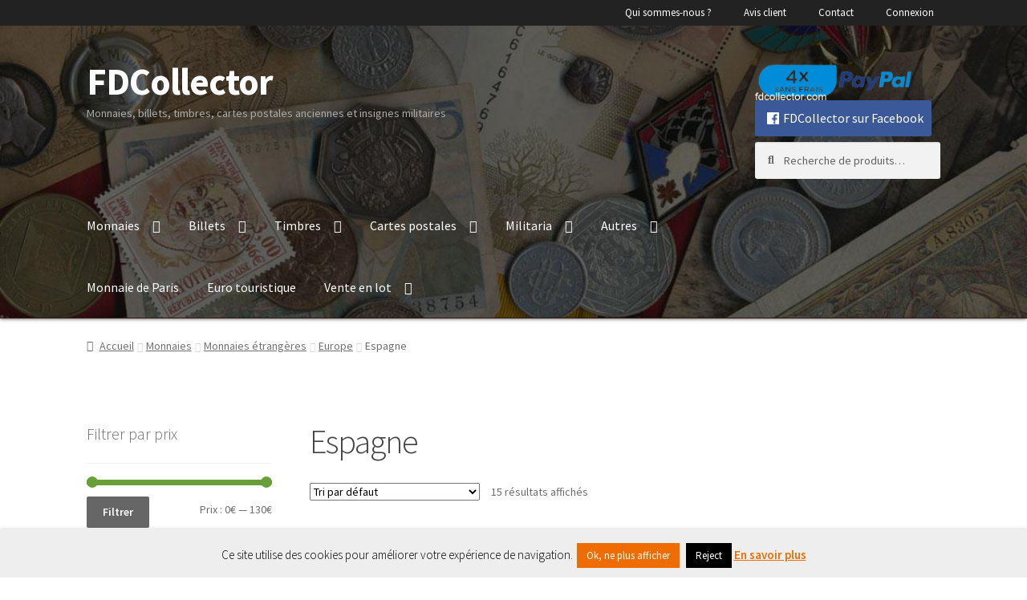

--- FILE ---
content_type: text/html; charset=UTF-8
request_url: https://www.fdcollector.com/categories/monnaies/monnaies-etrangeres/europe-monnaies-etrangeres/spain-espagne/
body_size: 38780
content:
<!doctype html>
<html lang="fr-FR">
<head>
<meta charset="UTF-8">
<meta name="viewport" content="width=device-width, initial-scale=1">
<link rel="profile" href="http://gmpg.org/xfn/11">
<link rel="pingback" href="">

<title>Espagne  - FDCollector</title><link rel="preload" as="style" href="https://fonts.googleapis.com/css?family=Source%20Sans%20Pro:400,300,300italic,400italic,600,700,900&subset=latin%2Clatin-ext&display=swap" /><link rel="stylesheet" href="https://fonts.googleapis.com/css?family=Source%20Sans%20Pro:400,300,300italic,400italic,600,700,900&subset=latin%2Clatin-ext&display=swap" media="print" onload="this.media='all'" /><noscript><link rel="stylesheet" href="https://fonts.googleapis.com/css?family=Source%20Sans%20Pro:400,300,300italic,400italic,600,700,900&subset=latin%2Clatin-ext&display=swap" /></noscript>
	<style>img:is([sizes="auto" i], [sizes^="auto," i]) { contain-intrinsic-size: 3000px 1500px }</style>
	<meta name="robots" content="index, follow, max-snippet:-1, max-image-preview:large, max-video-preview:-1">
<link rel="canonical" href="https://www.fdcollector.com/categories/monnaies/monnaies-etrangeres/europe-monnaies-etrangeres/spain-espagne/">
<meta property="og:url" content="https://www.fdcollector.com/categories/monnaies/monnaies-etrangeres/europe-monnaies-etrangeres/spain-espagne/">
<meta property="og:site_name" content="FDCollector">
<meta property="og:locale" content="fr_FR">
<meta property="og:type" content="object">
<meta property="og:title" content="Espagne  - FDCollector">
<meta property="og:image" content="https://www.fdcollector.com/wp-content/uploads/2019/12/dreapue-espagne.png">
<meta property="og:image:secure_url" content="https://www.fdcollector.com/wp-content/uploads/2019/12/dreapue-espagne.png">
<meta property="og:image:width" content="275">
<meta property="og:image:height" content="183">
<meta property="fb:pages" content="">
<meta property="fb:admins" content="">
<meta property="fb:app_id" content="">
<meta name="twitter:card" content="summary">
<meta name="twitter:title" content="Espagne  - FDCollector">
<meta name="twitter:image" content="https://www.fdcollector.com/wp-content/uploads/2019/12/dreapue-espagne.png">
<link rel='dns-prefetch' href='//fonts.googleapis.com' />
<link rel='dns-prefetch' href='//www.googletagmanager.com' />
<link href='http://fonts.googleapis.com' rel='preconnect' />
<link href='//fonts.gstatic.com' crossorigin='' rel='preconnect' />
<link rel="alternate" type="application/rss+xml" title="FDCollector &raquo; Flux" href="https://www.fdcollector.com/feed/" />
<link rel="alternate" type="application/rss+xml" title="FDCollector &raquo; Flux des commentaires" href="https://www.fdcollector.com/comments/feed/" />
<link rel="alternate" type="application/rss+xml" title="Flux pour FDCollector &raquo; Espagne Catégorie" href="https://www.fdcollector.com/categories/monnaies/monnaies-etrangeres/europe-monnaies-etrangeres/spain-espagne/feed/" />
<script>
window._wpemojiSettings = {"baseUrl":"https:\/\/s.w.org\/images\/core\/emoji\/16.0.1\/72x72\/","ext":".png","svgUrl":"https:\/\/s.w.org\/images\/core\/emoji\/16.0.1\/svg\/","svgExt":".svg","source":{"concatemoji":"https:\/\/www.fdcollector.com\/wp-includes\/js\/wp-emoji-release.min.js"}};
/*! This file is auto-generated */
!function(s,n){var o,i,e;function c(e){try{var t={supportTests:e,timestamp:(new Date).valueOf()};sessionStorage.setItem(o,JSON.stringify(t))}catch(e){}}function p(e,t,n){e.clearRect(0,0,e.canvas.width,e.canvas.height),e.fillText(t,0,0);var t=new Uint32Array(e.getImageData(0,0,e.canvas.width,e.canvas.height).data),a=(e.clearRect(0,0,e.canvas.width,e.canvas.height),e.fillText(n,0,0),new Uint32Array(e.getImageData(0,0,e.canvas.width,e.canvas.height).data));return t.every(function(e,t){return e===a[t]})}function u(e,t){e.clearRect(0,0,e.canvas.width,e.canvas.height),e.fillText(t,0,0);for(var n=e.getImageData(16,16,1,1),a=0;a<n.data.length;a++)if(0!==n.data[a])return!1;return!0}function f(e,t,n,a){switch(t){case"flag":return n(e,"\ud83c\udff3\ufe0f\u200d\u26a7\ufe0f","\ud83c\udff3\ufe0f\u200b\u26a7\ufe0f")?!1:!n(e,"\ud83c\udde8\ud83c\uddf6","\ud83c\udde8\u200b\ud83c\uddf6")&&!n(e,"\ud83c\udff4\udb40\udc67\udb40\udc62\udb40\udc65\udb40\udc6e\udb40\udc67\udb40\udc7f","\ud83c\udff4\u200b\udb40\udc67\u200b\udb40\udc62\u200b\udb40\udc65\u200b\udb40\udc6e\u200b\udb40\udc67\u200b\udb40\udc7f");case"emoji":return!a(e,"\ud83e\udedf")}return!1}function g(e,t,n,a){var r="undefined"!=typeof WorkerGlobalScope&&self instanceof WorkerGlobalScope?new OffscreenCanvas(300,150):s.createElement("canvas"),o=r.getContext("2d",{willReadFrequently:!0}),i=(o.textBaseline="top",o.font="600 32px Arial",{});return e.forEach(function(e){i[e]=t(o,e,n,a)}),i}function t(e){var t=s.createElement("script");t.src=e,t.defer=!0,s.head.appendChild(t)}"undefined"!=typeof Promise&&(o="wpEmojiSettingsSupports",i=["flag","emoji"],n.supports={everything:!0,everythingExceptFlag:!0},e=new Promise(function(e){s.addEventListener("DOMContentLoaded",e,{once:!0})}),new Promise(function(t){var n=function(){try{var e=JSON.parse(sessionStorage.getItem(o));if("object"==typeof e&&"number"==typeof e.timestamp&&(new Date).valueOf()<e.timestamp+604800&&"object"==typeof e.supportTests)return e.supportTests}catch(e){}return null}();if(!n){if("undefined"!=typeof Worker&&"undefined"!=typeof OffscreenCanvas&&"undefined"!=typeof URL&&URL.createObjectURL&&"undefined"!=typeof Blob)try{var e="postMessage("+g.toString()+"("+[JSON.stringify(i),f.toString(),p.toString(),u.toString()].join(",")+"));",a=new Blob([e],{type:"text/javascript"}),r=new Worker(URL.createObjectURL(a),{name:"wpTestEmojiSupports"});return void(r.onmessage=function(e){c(n=e.data),r.terminate(),t(n)})}catch(e){}c(n=g(i,f,p,u))}t(n)}).then(function(e){for(var t in e)n.supports[t]=e[t],n.supports.everything=n.supports.everything&&n.supports[t],"flag"!==t&&(n.supports.everythingExceptFlag=n.supports.everythingExceptFlag&&n.supports[t]);n.supports.everythingExceptFlag=n.supports.everythingExceptFlag&&!n.supports.flag,n.DOMReady=!1,n.readyCallback=function(){n.DOMReady=!0}}).then(function(){return e}).then(function(){var e;n.supports.everything||(n.readyCallback(),(e=n.source||{}).concatemoji?t(e.concatemoji):e.wpemoji&&e.twemoji&&(t(e.twemoji),t(e.wpemoji)))}))}((window,document),window._wpemojiSettings);
</script>
<link rel='stylesheet' id='storefront-top-bar-css' href='https://www.fdcollector.com/wp-content/uploads/hummingbird-assets/b3c6a62e7b6f0c489d8247fbfd355cd1.css' media='all' />
<style id='wp-emoji-styles-inline-css'>

	img.wp-smiley, img.emoji {
		display: inline !important;
		border: none !important;
		box-shadow: none !important;
		height: 1em !important;
		width: 1em !important;
		margin: 0 0.07em !important;
		vertical-align: -0.1em !important;
		background: none !important;
		padding: 0 !important;
	}
</style>
<link rel='stylesheet' id='wp-block-library-css' href='https://www.fdcollector.com/wp-includes/css/dist/block-library/style.min.css' media='all' />
<style id='wp-block-library-theme-inline-css'>
.wp-block-audio :where(figcaption){color:#555;font-size:13px;text-align:center}.is-dark-theme .wp-block-audio :where(figcaption){color:#ffffffa6}.wp-block-audio{margin:0 0 1em}.wp-block-code{border:1px solid #ccc;border-radius:4px;font-family:Menlo,Consolas,monaco,monospace;padding:.8em 1em}.wp-block-embed :where(figcaption){color:#555;font-size:13px;text-align:center}.is-dark-theme .wp-block-embed :where(figcaption){color:#ffffffa6}.wp-block-embed{margin:0 0 1em}.blocks-gallery-caption{color:#555;font-size:13px;text-align:center}.is-dark-theme .blocks-gallery-caption{color:#ffffffa6}:root :where(.wp-block-image figcaption){color:#555;font-size:13px;text-align:center}.is-dark-theme :root :where(.wp-block-image figcaption){color:#ffffffa6}.wp-block-image{margin:0 0 1em}.wp-block-pullquote{border-bottom:4px solid;border-top:4px solid;color:currentColor;margin-bottom:1.75em}.wp-block-pullquote cite,.wp-block-pullquote footer,.wp-block-pullquote__citation{color:currentColor;font-size:.8125em;font-style:normal;text-transform:uppercase}.wp-block-quote{border-left:.25em solid;margin:0 0 1.75em;padding-left:1em}.wp-block-quote cite,.wp-block-quote footer{color:currentColor;font-size:.8125em;font-style:normal;position:relative}.wp-block-quote:where(.has-text-align-right){border-left:none;border-right:.25em solid;padding-left:0;padding-right:1em}.wp-block-quote:where(.has-text-align-center){border:none;padding-left:0}.wp-block-quote.is-large,.wp-block-quote.is-style-large,.wp-block-quote:where(.is-style-plain){border:none}.wp-block-search .wp-block-search__label{font-weight:700}.wp-block-search__button{border:1px solid #ccc;padding:.375em .625em}:where(.wp-block-group.has-background){padding:1.25em 2.375em}.wp-block-separator.has-css-opacity{opacity:.4}.wp-block-separator{border:none;border-bottom:2px solid;margin-left:auto;margin-right:auto}.wp-block-separator.has-alpha-channel-opacity{opacity:1}.wp-block-separator:not(.is-style-wide):not(.is-style-dots){width:100px}.wp-block-separator.has-background:not(.is-style-dots){border-bottom:none;height:1px}.wp-block-separator.has-background:not(.is-style-wide):not(.is-style-dots){height:2px}.wp-block-table{margin:0 0 1em}.wp-block-table td,.wp-block-table th{word-break:normal}.wp-block-table :where(figcaption){color:#555;font-size:13px;text-align:center}.is-dark-theme .wp-block-table :where(figcaption){color:#ffffffa6}.wp-block-video :where(figcaption){color:#555;font-size:13px;text-align:center}.is-dark-theme .wp-block-video :where(figcaption){color:#ffffffa6}.wp-block-video{margin:0 0 1em}:root :where(.wp-block-template-part.has-background){margin-bottom:0;margin-top:0;padding:1.25em 2.375em}
</style>
<style id='classic-theme-styles-inline-css'>
/*! This file is auto-generated */
.wp-block-button__link{color:#fff;background-color:#32373c;border-radius:9999px;box-shadow:none;text-decoration:none;padding:calc(.667em + 2px) calc(1.333em + 2px);font-size:1.125em}.wp-block-file__button{background:#32373c;color:#fff;text-decoration:none}
</style>
<link rel='stylesheet' id='storefront-gutenberg-blocks-css' href='https://www.fdcollector.com/wp-content/uploads/hummingbird-assets/a242cc48d0db6b376975461c7fab2307.css' media='all' />
<style id='storefront-gutenberg-blocks-inline-css'>

				.wp-block-button__link:not(.has-text-color) {
					color: #ffffff;
				}

				.wp-block-button__link:not(.has-text-color):hover,
				.wp-block-button__link:not(.has-text-color):focus,
				.wp-block-button__link:not(.has-text-color):active {
					color: #ffffff;
				}

				.wp-block-button__link:not(.has-background) {
					background-color: #666666;
				}

				.wp-block-button__link:not(.has-background):hover,
				.wp-block-button__link:not(.has-background):focus,
				.wp-block-button__link:not(.has-background):active {
					border-color: #4d4d4d;
					background-color: #4d4d4d;
				}

				.wc-block-grid__products .wc-block-grid__product .wp-block-button__link {
					background-color: #666666;
					border-color: #666666;
					color: #ffffff;
				}

				.wp-block-quote footer,
				.wp-block-quote cite,
				.wp-block-quote__citation {
					color: #6d6d6d;
				}

				.wp-block-pullquote cite,
				.wp-block-pullquote footer,
				.wp-block-pullquote__citation {
					color: #6d6d6d;
				}

				.wp-block-image figcaption {
					color: #6d6d6d;
				}

				.wp-block-separator.is-style-dots::before {
					color: #444444;
				}

				.wp-block-file a.wp-block-file__button {
					color: #ffffff;
					background-color: #666666;
					border-color: #666666;
				}

				.wp-block-file a.wp-block-file__button:hover,
				.wp-block-file a.wp-block-file__button:focus,
				.wp-block-file a.wp-block-file__button:active {
					color: #ffffff;
					background-color: #4d4d4d;
				}

				.wp-block-code,
				.wp-block-preformatted pre {
					color: #6d6d6d;
				}

				.wp-block-table:not( .has-background ):not( .is-style-stripes ) tbody tr:nth-child(2n) td {
					background-color: #fdfdfd;
				}

				.wp-block-cover .wp-block-cover__inner-container h1:not(.has-text-color),
				.wp-block-cover .wp-block-cover__inner-container h2:not(.has-text-color),
				.wp-block-cover .wp-block-cover__inner-container h3:not(.has-text-color),
				.wp-block-cover .wp-block-cover__inner-container h4:not(.has-text-color),
				.wp-block-cover .wp-block-cover__inner-container h5:not(.has-text-color),
				.wp-block-cover .wp-block-cover__inner-container h6:not(.has-text-color) {
					color: #000000;
				}

				.wc-block-components-price-slider__range-input-progress,
				.rtl .wc-block-components-price-slider__range-input-progress {
					--range-color: #689f38;
				}

				/* Target only IE11 */
				@media all and (-ms-high-contrast: none), (-ms-high-contrast: active) {
					.wc-block-components-price-slider__range-input-progress {
						background: #689f38;
					}
				}

				.wc-block-components-button:not(.is-link) {
					background-color: #689f38;
					color: #ffffff;
				}

				.wc-block-components-button:not(.is-link):hover,
				.wc-block-components-button:not(.is-link):focus,
				.wc-block-components-button:not(.is-link):active {
					background-color: #4f861f;
					color: #ffffff;
				}

				.wc-block-components-button:not(.is-link):disabled {
					background-color: #689f38;
					color: #ffffff;
				}

				.wc-block-cart__submit-container {
					background-color: #ffffff;
				}

				.wc-block-cart__submit-container::before {
					color: rgba(220,220,220,0.5);
				}

				.wc-block-components-order-summary-item__quantity {
					background-color: #ffffff;
					border-color: #6d6d6d;
					box-shadow: 0 0 0 2px #ffffff;
					color: #6d6d6d;
				}
			
</style>
<style id='global-styles-inline-css'>
:root{--wp--preset--aspect-ratio--square: 1;--wp--preset--aspect-ratio--4-3: 4/3;--wp--preset--aspect-ratio--3-4: 3/4;--wp--preset--aspect-ratio--3-2: 3/2;--wp--preset--aspect-ratio--2-3: 2/3;--wp--preset--aspect-ratio--16-9: 16/9;--wp--preset--aspect-ratio--9-16: 9/16;--wp--preset--color--black: #000000;--wp--preset--color--cyan-bluish-gray: #abb8c3;--wp--preset--color--white: #ffffff;--wp--preset--color--pale-pink: #f78da7;--wp--preset--color--vivid-red: #cf2e2e;--wp--preset--color--luminous-vivid-orange: #ff6900;--wp--preset--color--luminous-vivid-amber: #fcb900;--wp--preset--color--light-green-cyan: #7bdcb5;--wp--preset--color--vivid-green-cyan: #00d084;--wp--preset--color--pale-cyan-blue: #8ed1fc;--wp--preset--color--vivid-cyan-blue: #0693e3;--wp--preset--color--vivid-purple: #9b51e0;--wp--preset--gradient--vivid-cyan-blue-to-vivid-purple: linear-gradient(135deg,rgba(6,147,227,1) 0%,rgb(155,81,224) 100%);--wp--preset--gradient--light-green-cyan-to-vivid-green-cyan: linear-gradient(135deg,rgb(122,220,180) 0%,rgb(0,208,130) 100%);--wp--preset--gradient--luminous-vivid-amber-to-luminous-vivid-orange: linear-gradient(135deg,rgba(252,185,0,1) 0%,rgba(255,105,0,1) 100%);--wp--preset--gradient--luminous-vivid-orange-to-vivid-red: linear-gradient(135deg,rgba(255,105,0,1) 0%,rgb(207,46,46) 100%);--wp--preset--gradient--very-light-gray-to-cyan-bluish-gray: linear-gradient(135deg,rgb(238,238,238) 0%,rgb(169,184,195) 100%);--wp--preset--gradient--cool-to-warm-spectrum: linear-gradient(135deg,rgb(74,234,220) 0%,rgb(151,120,209) 20%,rgb(207,42,186) 40%,rgb(238,44,130) 60%,rgb(251,105,98) 80%,rgb(254,248,76) 100%);--wp--preset--gradient--blush-light-purple: linear-gradient(135deg,rgb(255,206,236) 0%,rgb(152,150,240) 100%);--wp--preset--gradient--blush-bordeaux: linear-gradient(135deg,rgb(254,205,165) 0%,rgb(254,45,45) 50%,rgb(107,0,62) 100%);--wp--preset--gradient--luminous-dusk: linear-gradient(135deg,rgb(255,203,112) 0%,rgb(199,81,192) 50%,rgb(65,88,208) 100%);--wp--preset--gradient--pale-ocean: linear-gradient(135deg,rgb(255,245,203) 0%,rgb(182,227,212) 50%,rgb(51,167,181) 100%);--wp--preset--gradient--electric-grass: linear-gradient(135deg,rgb(202,248,128) 0%,rgb(113,206,126) 100%);--wp--preset--gradient--midnight: linear-gradient(135deg,rgb(2,3,129) 0%,rgb(40,116,252) 100%);--wp--preset--font-size--small: 14px;--wp--preset--font-size--medium: 23px;--wp--preset--font-size--large: 26px;--wp--preset--font-size--x-large: 42px;--wp--preset--font-size--normal: 16px;--wp--preset--font-size--huge: 37px;--wp--preset--spacing--20: 0.44rem;--wp--preset--spacing--30: 0.67rem;--wp--preset--spacing--40: 1rem;--wp--preset--spacing--50: 1.5rem;--wp--preset--spacing--60: 2.25rem;--wp--preset--spacing--70: 3.38rem;--wp--preset--spacing--80: 5.06rem;--wp--preset--shadow--natural: 6px 6px 9px rgba(0, 0, 0, 0.2);--wp--preset--shadow--deep: 12px 12px 50px rgba(0, 0, 0, 0.4);--wp--preset--shadow--sharp: 6px 6px 0px rgba(0, 0, 0, 0.2);--wp--preset--shadow--outlined: 6px 6px 0px -3px rgba(255, 255, 255, 1), 6px 6px rgba(0, 0, 0, 1);--wp--preset--shadow--crisp: 6px 6px 0px rgba(0, 0, 0, 1);}:root :where(.is-layout-flow) > :first-child{margin-block-start: 0;}:root :where(.is-layout-flow) > :last-child{margin-block-end: 0;}:root :where(.is-layout-flow) > *{margin-block-start: 24px;margin-block-end: 0;}:root :where(.is-layout-constrained) > :first-child{margin-block-start: 0;}:root :where(.is-layout-constrained) > :last-child{margin-block-end: 0;}:root :where(.is-layout-constrained) > *{margin-block-start: 24px;margin-block-end: 0;}:root :where(.is-layout-flex){gap: 24px;}:root :where(.is-layout-grid){gap: 24px;}body .is-layout-flex{display: flex;}.is-layout-flex{flex-wrap: wrap;align-items: center;}.is-layout-flex > :is(*, div){margin: 0;}body .is-layout-grid{display: grid;}.is-layout-grid > :is(*, div){margin: 0;}.has-black-color{color: var(--wp--preset--color--black) !important;}.has-cyan-bluish-gray-color{color: var(--wp--preset--color--cyan-bluish-gray) !important;}.has-white-color{color: var(--wp--preset--color--white) !important;}.has-pale-pink-color{color: var(--wp--preset--color--pale-pink) !important;}.has-vivid-red-color{color: var(--wp--preset--color--vivid-red) !important;}.has-luminous-vivid-orange-color{color: var(--wp--preset--color--luminous-vivid-orange) !important;}.has-luminous-vivid-amber-color{color: var(--wp--preset--color--luminous-vivid-amber) !important;}.has-light-green-cyan-color{color: var(--wp--preset--color--light-green-cyan) !important;}.has-vivid-green-cyan-color{color: var(--wp--preset--color--vivid-green-cyan) !important;}.has-pale-cyan-blue-color{color: var(--wp--preset--color--pale-cyan-blue) !important;}.has-vivid-cyan-blue-color{color: var(--wp--preset--color--vivid-cyan-blue) !important;}.has-vivid-purple-color{color: var(--wp--preset--color--vivid-purple) !important;}.has-black-background-color{background-color: var(--wp--preset--color--black) !important;}.has-cyan-bluish-gray-background-color{background-color: var(--wp--preset--color--cyan-bluish-gray) !important;}.has-white-background-color{background-color: var(--wp--preset--color--white) !important;}.has-pale-pink-background-color{background-color: var(--wp--preset--color--pale-pink) !important;}.has-vivid-red-background-color{background-color: var(--wp--preset--color--vivid-red) !important;}.has-luminous-vivid-orange-background-color{background-color: var(--wp--preset--color--luminous-vivid-orange) !important;}.has-luminous-vivid-amber-background-color{background-color: var(--wp--preset--color--luminous-vivid-amber) !important;}.has-light-green-cyan-background-color{background-color: var(--wp--preset--color--light-green-cyan) !important;}.has-vivid-green-cyan-background-color{background-color: var(--wp--preset--color--vivid-green-cyan) !important;}.has-pale-cyan-blue-background-color{background-color: var(--wp--preset--color--pale-cyan-blue) !important;}.has-vivid-cyan-blue-background-color{background-color: var(--wp--preset--color--vivid-cyan-blue) !important;}.has-vivid-purple-background-color{background-color: var(--wp--preset--color--vivid-purple) !important;}.has-black-border-color{border-color: var(--wp--preset--color--black) !important;}.has-cyan-bluish-gray-border-color{border-color: var(--wp--preset--color--cyan-bluish-gray) !important;}.has-white-border-color{border-color: var(--wp--preset--color--white) !important;}.has-pale-pink-border-color{border-color: var(--wp--preset--color--pale-pink) !important;}.has-vivid-red-border-color{border-color: var(--wp--preset--color--vivid-red) !important;}.has-luminous-vivid-orange-border-color{border-color: var(--wp--preset--color--luminous-vivid-orange) !important;}.has-luminous-vivid-amber-border-color{border-color: var(--wp--preset--color--luminous-vivid-amber) !important;}.has-light-green-cyan-border-color{border-color: var(--wp--preset--color--light-green-cyan) !important;}.has-vivid-green-cyan-border-color{border-color: var(--wp--preset--color--vivid-green-cyan) !important;}.has-pale-cyan-blue-border-color{border-color: var(--wp--preset--color--pale-cyan-blue) !important;}.has-vivid-cyan-blue-border-color{border-color: var(--wp--preset--color--vivid-cyan-blue) !important;}.has-vivid-purple-border-color{border-color: var(--wp--preset--color--vivid-purple) !important;}.has-vivid-cyan-blue-to-vivid-purple-gradient-background{background: var(--wp--preset--gradient--vivid-cyan-blue-to-vivid-purple) !important;}.has-light-green-cyan-to-vivid-green-cyan-gradient-background{background: var(--wp--preset--gradient--light-green-cyan-to-vivid-green-cyan) !important;}.has-luminous-vivid-amber-to-luminous-vivid-orange-gradient-background{background: var(--wp--preset--gradient--luminous-vivid-amber-to-luminous-vivid-orange) !important;}.has-luminous-vivid-orange-to-vivid-red-gradient-background{background: var(--wp--preset--gradient--luminous-vivid-orange-to-vivid-red) !important;}.has-very-light-gray-to-cyan-bluish-gray-gradient-background{background: var(--wp--preset--gradient--very-light-gray-to-cyan-bluish-gray) !important;}.has-cool-to-warm-spectrum-gradient-background{background: var(--wp--preset--gradient--cool-to-warm-spectrum) !important;}.has-blush-light-purple-gradient-background{background: var(--wp--preset--gradient--blush-light-purple) !important;}.has-blush-bordeaux-gradient-background{background: var(--wp--preset--gradient--blush-bordeaux) !important;}.has-luminous-dusk-gradient-background{background: var(--wp--preset--gradient--luminous-dusk) !important;}.has-pale-ocean-gradient-background{background: var(--wp--preset--gradient--pale-ocean) !important;}.has-electric-grass-gradient-background{background: var(--wp--preset--gradient--electric-grass) !important;}.has-midnight-gradient-background{background: var(--wp--preset--gradient--midnight) !important;}.has-small-font-size{font-size: var(--wp--preset--font-size--small) !important;}.has-medium-font-size{font-size: var(--wp--preset--font-size--medium) !important;}.has-large-font-size{font-size: var(--wp--preset--font-size--large) !important;}.has-x-large-font-size{font-size: var(--wp--preset--font-size--x-large) !important;}
:root :where(.wp-block-pullquote){font-size: 1.5em;line-height: 1.6;}
</style>
<link rel='stylesheet' id='wphb-1-css' href='https://www.fdcollector.com/wp-content/uploads/hummingbird-assets/566784fa64e95d74e7006af8dba64cfe.css' media='all' />
<link rel='stylesheet' id='dashicons-css' href='https://www.fdcollector.com/wp-includes/css/dashicons.min.css' media='all' />
<style id='dashicons-inline-css'>
[data-font="Dashicons"]:before {font-family: 'Dashicons' !important;content: attr(data-icon) !important;speak: none !important;font-weight: normal !important;font-variant: normal !important;text-transform: none !important;line-height: 1 !important;font-style: normal !important;-webkit-font-smoothing: antialiased !important;-moz-osx-font-smoothing: grayscale !important;}
</style>
<link rel='stylesheet' id='woo-cart-expiration-front-css' href='https://www.fdcollector.com/wp-content/plugins/woo-cart-expiration-master/assets/css/woo-cart-expiration-front.min.css' media='all' />
<style id='woocommerce-inline-inline-css'>
.woocommerce form .form-row .required { visibility: visible; }
</style>
<link rel='stylesheet' id='wphb-2-css' href='https://www.fdcollector.com/wp-content/uploads/hummingbird-assets/9b44476f0fb90d15889025b4dd1c0b1c.css' media='all' />
<link rel='stylesheet' id='wphb-3-css' href='https://www.fdcollector.com/wp-content/uploads/hummingbird-assets/5577eacf20a9574b349aef3b99937b56.css' media='all' />
<style id='wphb-3-inline-css'>

			.main-navigation ul li a,
			.site-title a,
			ul.menu li a,
			.site-branding h1 a,
			button.menu-toggle,
			button.menu-toggle:hover,
			.handheld-navigation .dropdown-toggle {
				color: #333333;
			}

			button.menu-toggle,
			button.menu-toggle:hover {
				border-color: #333333;
			}

			.main-navigation ul li a:hover,
			.main-navigation ul li:hover > a,
			.site-title a:hover,
			.site-header ul.menu li.current-menu-item > a {
				color: #747474;
			}

			table:not( .has-background ) th {
				background-color: #f8f8f8;
			}

			table:not( .has-background ) tbody td {
				background-color: #fdfdfd;
			}

			table:not( .has-background ) tbody tr:nth-child(2n) td,
			fieldset,
			fieldset legend {
				background-color: #fbfbfb;
			}

			.site-header,
			.secondary-navigation ul ul,
			.main-navigation ul.menu > li.menu-item-has-children:after,
			.secondary-navigation ul.menu ul,
			.storefront-handheld-footer-bar,
			.storefront-handheld-footer-bar ul li > a,
			.storefront-handheld-footer-bar ul li.search .site-search,
			button.menu-toggle,
			button.menu-toggle:hover {
				background-color: #3e2723;
			}

			p.site-description,
			.site-header,
			.storefront-handheld-footer-bar {
				color: #aaaaaa;
			}

			button.menu-toggle:after,
			button.menu-toggle:before,
			button.menu-toggle span:before {
				background-color: #333333;
			}

			h1, h2, h3, h4, h5, h6, .wc-block-grid__product-title {
				color: #444444;
			}

			.widget h1 {
				border-bottom-color: #444444;
			}

			body,
			.secondary-navigation a {
				color: #6d6d6d;
			}

			.widget-area .widget a,
			.hentry .entry-header .posted-on a,
			.hentry .entry-header .post-author a,
			.hentry .entry-header .post-comments a,
			.hentry .entry-header .byline a {
				color: #727272;
			}

			a {
				color: #689f38;
			}

			a:focus,
			button:focus,
			.button.alt:focus,
			input:focus,
			textarea:focus,
			input[type="button"]:focus,
			input[type="reset"]:focus,
			input[type="submit"]:focus,
			input[type="email"]:focus,
			input[type="tel"]:focus,
			input[type="url"]:focus,
			input[type="password"]:focus,
			input[type="search"]:focus {
				outline-color: #689f38;
			}

			button, input[type="button"], input[type="reset"], input[type="submit"], .button, .widget a.button {
				background-color: #666666;
				border-color: #666666;
				color: #ffffff;
			}

			button:hover, input[type="button"]:hover, input[type="reset"]:hover, input[type="submit"]:hover, .button:hover, .widget a.button:hover {
				background-color: #4d4d4d;
				border-color: #4d4d4d;
				color: #ffffff;
			}

			button.alt, input[type="button"].alt, input[type="reset"].alt, input[type="submit"].alt, .button.alt, .widget-area .widget a.button.alt {
				background-color: #689f38;
				border-color: #689f38;
				color: #ffffff;
			}

			button.alt:hover, input[type="button"].alt:hover, input[type="reset"].alt:hover, input[type="submit"].alt:hover, .button.alt:hover, .widget-area .widget a.button.alt:hover {
				background-color: #4f861f;
				border-color: #4f861f;
				color: #ffffff;
			}

			.pagination .page-numbers li .page-numbers.current {
				background-color: #e6e6e6;
				color: #636363;
			}

			#comments .comment-list .comment-content .comment-text {
				background-color: #f8f8f8;
			}

			.site-footer {
				background-color: #ffffff;
				color: #666666;
			}

			.site-footer a:not(.button):not(.components-button) {
				color: #689f38;
			}

			.site-footer .storefront-handheld-footer-bar a:not(.button):not(.components-button) {
				color: #333333;
			}

			.site-footer h1, .site-footer h2, .site-footer h3, .site-footer h4, .site-footer h5, .site-footer h6, .site-footer .widget .widget-title, .site-footer .widget .widgettitle {
				color: #444444;
			}

			.page-template-template-homepage.has-post-thumbnail .type-page.has-post-thumbnail .entry-title {
				color: #000000;
			}

			.page-template-template-homepage.has-post-thumbnail .type-page.has-post-thumbnail .entry-content {
				color: #000000;
			}

			@media screen and ( min-width: 768px ) {
				.secondary-navigation ul.menu a:hover {
					color: #c3c3c3;
				}

				.secondary-navigation ul.menu a {
					color: #aaaaaa;
				}

				.main-navigation ul.menu ul.sub-menu,
				.main-navigation ul.nav-menu ul.children {
					background-color: #2f1814;
				}

				.site-header {
					border-bottom-color: #2f1814;
				}
			}

			@media screen and (max-width: 768px) {
				.menu-toggle {
					color: #333333;
				}

				.menu-toggle:hover {
					color: #000000;
				}

				.main-navigation div.menu,
				.main-navigation .handheld-navigation {
					background-color: #3e2723;
				}

				.main-navigation ul li a,
				ul.menu li a,
				.storefront-hamburger-menu-active .shm-close {
					color: #333333;
				}
			}
		
</style>

<link rel='stylesheet' id='shm-styles-css' href='https://www.fdcollector.com/wp-content/uploads/hummingbird-assets/aff791ab767a3bad6d59a041bac3be00.css' media='all' />
<link rel='stylesheet' id='storefront-woocommerce-style-css' href='https://www.fdcollector.com/wp-content/uploads/hummingbird-assets/890779415e2223f60c954d29b88ee831.css' media='all' />
<style id='storefront-woocommerce-style-inline-css'>
@font-face {font-display: swap;
				font-family: star;
				src: url(https://www.fdcollector.com/wp-content/plugins/woocommerce/assets/fonts/star.eot);
				src:
					url(https://www.fdcollector.com/wp-content/plugins/woocommerce/assets/fonts/star.eot?#iefix) format("embedded-opentype"),
					url(https://www.fdcollector.com/wp-content/plugins/woocommerce/assets/fonts/star.woff) format("woff"),
					url(https://www.fdcollector.com/wp-content/plugins/woocommerce/assets/fonts/star.ttf) format("truetype"),
					url(https://www.fdcollector.com/wp-content/plugins/woocommerce/assets/fonts/star.svg#star) format("svg");
				font-weight: 400;
				font-style: normal;
			}
			@font-face {font-display: swap;
				font-family: WooCommerce;
				src: url(https://www.fdcollector.com/wp-content/plugins/woocommerce/assets/fonts/WooCommerce.eot);
				src:
					url(https://www.fdcollector.com/wp-content/plugins/woocommerce/assets/fonts/WooCommerce.eot?#iefix) format("embedded-opentype"),
					url(https://www.fdcollector.com/wp-content/plugins/woocommerce/assets/fonts/WooCommerce.woff) format("woff"),
					url(https://www.fdcollector.com/wp-content/plugins/woocommerce/assets/fonts/WooCommerce.ttf) format("truetype"),
					url(https://www.fdcollector.com/wp-content/plugins/woocommerce/assets/fonts/WooCommerce.svg#WooCommerce) format("svg");
				font-weight: 400;
				font-style: normal;
			}

			a.cart-contents,
			.site-header-cart .widget_shopping_cart a {
				color: #333333;
			}

			a.cart-contents:hover,
			.site-header-cart .widget_shopping_cart a:hover,
			.site-header-cart:hover > li > a {
				color: #747474;
			}

			table.cart td.product-remove,
			table.cart td.actions {
				border-top-color: #ffffff;
			}

			.storefront-handheld-footer-bar ul li.cart .count {
				background-color: #333333;
				color: #3e2723;
				border-color: #3e2723;
			}

			.woocommerce-tabs ul.tabs li.active a,
			ul.products li.product .price,
			.onsale,
			.wc-block-grid__product-onsale,
			.widget_search form:before,
			.widget_product_search form:before {
				color: #6d6d6d;
			}

			.woocommerce-breadcrumb a,
			a.woocommerce-review-link,
			.product_meta a {
				color: #727272;
			}

			.wc-block-grid__product-onsale,
			.onsale {
				border-color: #6d6d6d;
			}

			.star-rating span:before,
			.quantity .plus, .quantity .minus,
			p.stars a:hover:after,
			p.stars a:after,
			.star-rating span:before,
			#payment .payment_methods li input[type=radio]:first-child:checked+label:before {
				color: #689f38;
			}

			.widget_price_filter .ui-slider .ui-slider-range,
			.widget_price_filter .ui-slider .ui-slider-handle {
				background-color: #689f38;
			}

			.order_details {
				background-color: #f8f8f8;
			}

			.order_details > li {
				border-bottom: 1px dotted #e3e3e3;
			}

			.order_details:before,
			.order_details:after {
				background: -webkit-linear-gradient(transparent 0,transparent 0),-webkit-linear-gradient(135deg,#f8f8f8 33.33%,transparent 33.33%),-webkit-linear-gradient(45deg,#f8f8f8 33.33%,transparent 33.33%)
			}

			#order_review {
				background-color: #ffffff;
			}

			#payment .payment_methods > li .payment_box,
			#payment .place-order {
				background-color: #fafafa;
			}

			#payment .payment_methods > li:not(.woocommerce-notice) {
				background-color: #f5f5f5;
			}

			#payment .payment_methods > li:not(.woocommerce-notice):hover {
				background-color: #f0f0f0;
			}

			.woocommerce-pagination .page-numbers li .page-numbers.current {
				background-color: #e6e6e6;
				color: #636363;
			}

			.wc-block-grid__product-onsale,
			.onsale,
			.woocommerce-pagination .page-numbers li .page-numbers:not(.current) {
				color: #6d6d6d;
			}

			p.stars a:before,
			p.stars a:hover~a:before,
			p.stars.selected a.active~a:before {
				color: #6d6d6d;
			}

			p.stars.selected a.active:before,
			p.stars:hover a:before,
			p.stars.selected a:not(.active):before,
			p.stars.selected a.active:before {
				color: #689f38;
			}

			.single-product div.product .woocommerce-product-gallery .woocommerce-product-gallery__trigger {
				background-color: #666666;
				color: #ffffff;
			}

			.single-product div.product .woocommerce-product-gallery .woocommerce-product-gallery__trigger:hover {
				background-color: #4d4d4d;
				border-color: #4d4d4d;
				color: #ffffff;
			}

			.button.added_to_cart:focus,
			.button.wc-forward:focus {
				outline-color: #689f38;
			}

			.added_to_cart,
			.site-header-cart .widget_shopping_cart a.button,
			.wc-block-grid__products .wc-block-grid__product .wp-block-button__link {
				background-color: #666666;
				border-color: #666666;
				color: #ffffff;
			}

			.added_to_cart:hover,
			.site-header-cart .widget_shopping_cart a.button:hover,
			.wc-block-grid__products .wc-block-grid__product .wp-block-button__link:hover {
				background-color: #4d4d4d;
				border-color: #4d4d4d;
				color: #ffffff;
			}

			.added_to_cart.alt, .added_to_cart, .widget a.button.checkout {
				background-color: #689f38;
				border-color: #689f38;
				color: #ffffff;
			}

			.added_to_cart.alt:hover, .added_to_cart:hover, .widget a.button.checkout:hover {
				background-color: #4f861f;
				border-color: #4f861f;
				color: #ffffff;
			}

			.button.loading {
				color: #666666;
			}

			.button.loading:hover {
				background-color: #666666;
			}

			.button.loading:after {
				color: #ffffff;
			}

			@media screen and ( min-width: 768px ) {
				.site-header-cart .widget_shopping_cart,
				.site-header .product_list_widget li .quantity {
					color: #aaaaaa;
				}

				.site-header-cart .widget_shopping_cart .buttons,
				.site-header-cart .widget_shopping_cart .total {
					background-color: #341d19;
				}

				.site-header-cart .widget_shopping_cart {
					background-color: #2f1814;
				}
			}
				.storefront-product-pagination a {
					color: #6d6d6d;
					background-color: #ffffff;
				}
				.storefront-sticky-add-to-cart {
					color: #6d6d6d;
					background-color: #ffffff;
				}

				.storefront-sticky-add-to-cart a:not(.button) {
					color: #333333;
				}
</style>
<link rel='stylesheet' id='storefront-child-style-css' href='https://www.fdcollector.com/wp-content/uploads/hummingbird-assets/4049e74420c221abd16b152ea427f09f.css' media='all' />
<link rel='stylesheet' id='storefront-woocommerce-brands-style-css' href='https://www.fdcollector.com/wp-content/uploads/hummingbird-assets/7bfcc9ecc0dc5234854d01735e712a66.css' media='all' />
<link rel='stylesheet' id='sfb-styles-css' href='https://www.fdcollector.com/wp-content/uploads/hummingbird-assets/e03930455a78d652bcc4d767bd448068.css' media='all' />
<style id='sfb-styles-inline-css'>

		.sfb-footer-bar {
			background-color: #222222;
		}

		.sfb-footer-bar .widget {
			color: #aaaaaa;
		}

		.sfb-footer-bar .widget h1,
		.sfb-footer-bar .widget h2,
		.sfb-footer-bar .widget h3,
		.sfb-footer-bar .widget h4,
		.sfb-footer-bar .widget h5,
		.sfb-footer-bar .widget h6 {
			color: #ffffff;
		}

		.sfb-footer-bar .widget a {
			color: #ffffff;
		}.sfb-footer-bar { background-image: url(https://www.fdcollector.com/wp-content/uploads/2016/02/BANDE-SITE-4.jpg); }
</style>
<script src="https://www.fdcollector.com/wp-includes/js/tinymce/tinymce.min.js" id="wp-tinymce-root-js"></script>
<script src="https://www.fdcollector.com/wp-content/uploads/hummingbird-assets/41cdf5b76299555f6dd60420fe7f196b.js" id="wphb-4-js"></script>
<script id="wphb-5-js-extra">
var wc_cart_fragments_params = {"ajax_url":"\/wp-admin\/admin-ajax.php","wc_ajax_url":"\/?wc-ajax=%%endpoint%%","cart_hash_key":"wc_cart_hash_29f565162084e9fb62636e17ad7e00c0","fragment_name":"wc_fragments_29f565162084e9fb62636e17ad7e00c0","request_timeout":"5000"};;;var woocommerce_params = {"ajax_url":"\/wp-admin\/admin-ajax.php","wc_ajax_url":"\/?wc-ajax=%%endpoint%%","i18n_password_show":"Afficher le mot de passe","i18n_password_hide":"Masquer le mot de passe"};;;var wc_add_to_cart_params = {"ajax_url":"\/wp-admin\/admin-ajax.php","wc_ajax_url":"\/?wc-ajax=%%endpoint%%","i18n_view_cart":"Voir le panier","cart_url":"https:\/\/www.fdcollector.com\/panier\/","is_cart":"","cart_redirect_after_add":"yes"};;;var Cli_Data = {"nn_cookie_ids":[],"cookielist":[],"non_necessary_cookies":[],"ccpaEnabled":"","ccpaRegionBased":"","ccpaBarEnabled":"","strictlyEnabled":["necessary","obligatoire"],"ccpaType":"gdpr","js_blocking":"","custom_integration":"","triggerDomRefresh":"","secure_cookies":""};
var cli_cookiebar_settings = {"animate_speed_hide":"500","animate_speed_show":"500","background":"#eeeeee","border":"#444","border_on":"","button_1_button_colour":"#ef6c00","button_1_button_hover":"#bf5600","button_1_link_colour":"#fff","button_1_as_button":"1","button_1_new_win":"","button_2_button_colour":"#333","button_2_button_hover":"#292929","button_2_link_colour":"#ef6c00","button_2_as_button":"","button_2_hidebar":"","button_3_button_colour":"#000","button_3_button_hover":"#000000","button_3_link_colour":"#fff","button_3_as_button":"1","button_3_new_win":"","button_4_button_colour":"#000","button_4_button_hover":"#000000","button_4_link_colour":"#fff","button_4_as_button":"1","button_7_button_colour":"#61a229","button_7_button_hover":"#4e8221","button_7_link_colour":"#fff","button_7_as_button":"1","button_7_new_win":"","font_family":"inherit","header_fix":"","notify_animate_hide":"1","notify_animate_show":"","notify_div_id":"#cookie-law-info-bar","notify_position_horizontal":"right","notify_position_vertical":"bottom","scroll_close":"","scroll_close_reload":"","accept_close_reload":"","reject_close_reload":"","showagain_tab":"","showagain_background":"#fff","showagain_border":"#000","showagain_div_id":"#cookie-law-info-again","showagain_x_position":"100px","text":"#000","show_once_yn":"","show_once":"10000","logging_on":"","as_popup":"","popup_overlay":"1","bar_heading_text":"","cookie_bar_as":"banner","popup_showagain_position":"bottom-right","widget_position":"left"};
var log_object = {"ajax_url":"https:\/\/www.fdcollector.com\/wp-admin\/admin-ajax.php"};
</script>
<script src="https://www.fdcollector.com/wp-content/uploads/hummingbird-assets/95e190acfd3869668906f2119ceb546e.js" id="wphb-5-js"></script>
<link rel="https://api.w.org/" href="https://www.fdcollector.com/wp-json/" /><link rel="alternate" title="JSON" type="application/json" href="https://www.fdcollector.com/wp-json/wp/v2/product_cat/245" /><link rel="EditURI" type="application/rsd+xml" title="RSD" href="https://www.fdcollector.com/xmlrpc.php?rsd" />
<meta name="generator" content="WordPress 6.8.3" />
<meta name="generator" content="WooCommerce 10.3.7" />
<meta name="generator" content="Site Kit by Google 1.166.0" /><link rel="apple-touch-icon" sizes="57x57" href="/wp-content/uploads/fbrfg/apple-touch-icon-57x57.png">
<link rel="apple-touch-icon" sizes="60x60" href="/wp-content/uploads/fbrfg/apple-touch-icon-60x60.png">
<link rel="apple-touch-icon" sizes="72x72" href="/wp-content/uploads/fbrfg/apple-touch-icon-72x72.png">
<link rel="apple-touch-icon" sizes="76x76" href="/wp-content/uploads/fbrfg/apple-touch-icon-76x76.png">
<link rel="apple-touch-icon" sizes="114x114" href="/wp-content/uploads/fbrfg/apple-touch-icon-114x114.png">
<link rel="apple-touch-icon" sizes="120x120" href="/wp-content/uploads/fbrfg/apple-touch-icon-120x120.png">
<link rel="apple-touch-icon" sizes="144x144" href="/wp-content/uploads/fbrfg/apple-touch-icon-144x144.png">
<link rel="apple-touch-icon" sizes="152x152" href="/wp-content/uploads/fbrfg/apple-touch-icon-152x152.png">
<link rel="apple-touch-icon" sizes="180x180" href="/wp-content/uploads/fbrfg/apple-touch-icon-180x180.png">
<link rel="icon" type="image/png" href="/wp-content/uploads/fbrfg/favicon-32x32.png" sizes="32x32">
<link rel="icon" type="image/png" href="/wp-content/uploads/fbrfg/favicon-194x194.png" sizes="194x194">
<link rel="icon" type="image/png" href="/wp-content/uploads/fbrfg/favicon-96x96.png" sizes="96x96">
<link rel="icon" type="image/png" href="/wp-content/uploads/fbrfg/android-chrome-192x192.png" sizes="192x192">
<link rel="icon" type="image/png" href="/wp-content/uploads/fbrfg/favicon-16x16.png" sizes="16x16">
<link rel="manifest" href="/wp-content/uploads/fbrfg/manifest.json">
<link rel="mask-icon" href="/wp-content/uploads/fbrfg/safari-pinned-tab.svg" color="#ef6c00">
<link rel="shortcut icon" href="/wp-content/uploads/fbrfg/favicon.ico">
<meta name="msapplication-TileColor" content="#ef6c00">
<meta name="msapplication-TileImage" content="/wp-content/uploads/fbrfg/mstile-144x144.png">
<meta name="msapplication-config" content="/wp-content/uploads/fbrfg/browserconfig.xml">
<meta name="theme-color" content="#ef6c00">	<noscript><style>.woocommerce-product-gallery{ opacity: 1 !important; }</style></noscript>
			<style type="text/css">
			.woa-top-bar-wrap, .woa-top-bar .block .widget_nav_menu ul li .sub-menu { background: #222222; } .woa-top-bar .block .widget_nav_menu ul li .sub-menu li a:hover { background: #090909 } .woa-top-bar-wrap * { color: #efefef; } .woa-top-bar-wrap a, .woa-top-bar-wrap .widget_nav_menu li.current-menu-item > a { color: #ffffff !important; } .woa-top-bar-wrap a:hover { opacity: 0.9; }
		</style>
		
<script async src='https://www.googletagmanager.com/gtag/js?id=G-C2X847XSGY'></script><script>
window.dataLayer = window.dataLayer || [];
function gtag(){dataLayer.push(arguments);}gtag('js', new Date());
gtag('set', 'cookie_domain', 'auto');
gtag('set', 'cookie_flags', 'SameSite=None;Secure');
window.addEventListener('load', function () {
    var links = document.querySelectorAll('a');
    for (let i = 0; i < links.length; i++) {
        links[i].addEventListener('click', function(e) {
            var n = this.href.includes('www.fdcollector.com');
            if (n == false) {
                gtag('event', 'click', {'event_category': 'external links','event_label' : this.href});
            }
        });
        }
    });
    window.addEventListener('load', function () {
        var links = document.querySelectorAll('a');
        for (let i = 0; i < links.length; i++) {
            links[i].addEventListener('click', function(e) {
                var n = this.href.includes('tel:');
                if (n === true) {
                    gtag('event', 'click', {'event_category': 'phone','event_label' : this.href.slice(4)});
                }
            });
        }
    });
 gtag('config', 'G-C2X847XSGY' , {});

</script>
<script
src="https://www.paypal.com/sdk/js?client-id=AQ4SmtDaSxHj0bYD-mVSUCm-xr9h_vfT9II8LEHPkhpmDBFV8wEkB6w_BDVoNvRlT3URjbPiBdjIKO-P&currency=EUR&components=messages"
data-namespace="PayPalSDK">
</script>
</head>

<body class="archive tax-product_cat term-spain-espagne term-245 wp-embed-responsive wp-theme-storefront wp-child-theme-storefront-child theme-storefront woocommerce woocommerce-page woocommerce-no-js metaslider-plugin storefront-align-wide left-sidebar woocommerce-active storefront-2-3 storefront-hamburger-menu-active storefront-top-bar-active">



<div id="page" class="hfeed site">
	
			<div class="woa-top-bar-wrap hide-on-mobile">

				<div class="col-full">

					<section class="woa-top-bar col-2 fix">

						
							
						
							
								<section class="block woa-top-bar-2 text-none">
						        	<aside id="nav_menu-9" class="widget widget_nav_menu"><div class="menu-menu-du-haut-container"><ul id="menu-menu-du-haut" class="menu"><li id="menu-item-300" class="menu-item menu-item-type-post_type menu-item-object-page menu-item-300"><a href="https://www.fdcollector.com/qui-sommes-nous/">Qui sommes-nous ?</a></li>
<li id="menu-item-6714" class="menu-item menu-item-type-post_type menu-item-object-page menu-item-6714"><a href="https://www.fdcollector.com/avis-client/">Avis client</a></li>
<li id="menu-item-167" class="menu-item menu-item-type-post_type menu-item-object-page menu-item-167"><a href="https://www.fdcollector.com/contact/">Contact</a></li>
<li id="menu-item-39" class="menu-item menu-item-type-post_type menu-item-object-page menu-item-has-children menu-item-39"><a href="https://www.fdcollector.com/mon-compte/">Mon Compte</a>
<ul class="sub-menu">
	<li id="menu-item-40" class="menu-item menu-item-type-post_type menu-item-object-page menu-item-40"><a href="https://www.fdcollector.com/panier/">Panier</a></li>
	<li id="menu-item-168" class="menu-item menu-item-type-post_type menu-item-object-page menu-item-168"><a href="https://www.fdcollector.com/commande/">Commande</a></li>
</ul>
</li>
<li id="menu-item-1380" class="menu-item menu-item-type-post_type menu-item-object-page menu-item-1380"><a href="https://www.fdcollector.com/mon-compte/">Connexion</a></li>
</ul></div></aside>								</section>

					        
						
						<div class="clear"></div>

					</section>

				</div>

			</div>

		
	<header id="masthead" class="site-header" role="banner" style="background-image: url(https://www.fdcollector.com/wp-content/uploads/2016/02/BANDE-SITE-4.jpg); ">

		<div class="col-full">		<a class="skip-link screen-reader-text" href="#site-navigation">Aller à la navigation</a>
		<a class="skip-link screen-reader-text" href="#content">Aller au contenu</a>
				<div class="site-branding">
			<div class="beta site-title"><a href="https://www.fdcollector.com/" rel="home">FDCollector</a></div><p class="site-description">Monnaies, billets, timbres, cartes postales anciennes et insignes militaires</p>		</div>
		<div id="text-4" class="widget widget-social-media widget_text">			<div class="textwidget"><img src="https://www.fdcollector.com/wp-content/uploads/2022/12/logo-paypal-x4.png" width="200px" />
<a href="https://www.facebook.com/fdcollector" target="_blank" ><img src="https://www.fdcollector.com/wp-content/uploads/2016/08/facebook-logo.png" width="15px" height="15px" /> <span>FDCollector sur Facebook</span></a>

</div>
		</div>			<div class="site-search">
				<div class="widget woocommerce widget_product_search"><form role="search" method="get" class="woocommerce-product-search" action="https://www.fdcollector.com/">
	<label class="screen-reader-text" for="woocommerce-product-search-field-0">Recherche pour :</label>
	<input type="search" id="woocommerce-product-search-field-0" class="search-field" placeholder="Recherche de produits…" value="" name="s" />
	<button type="submit" value="Recherche" class="">Recherche</button>
	<input type="hidden" name="post_type" value="product" />
</form>
</div>			</div>
			</div><div class="storefront-primary-navigation"><div class="col-full">		<nav id="site-navigation" class="main-navigation" role="navigation" aria-label="Navigation principale">
		<button id="site-navigation-menu-toggle" class="menu-toggle" aria-controls="site-navigation" aria-expanded="false"><span>Menu</span></button>
			<div class="primary-navigation"><ul id="menu-menu-principal" class="menu"><li id="menu-item-17" class="menu-item menu-item-type-taxonomy menu-item-object-product_cat current-product_cat-ancestor current-menu-ancestor menu-item-has-children menu-item-17"><a href="https://www.fdcollector.com/categories/monnaies/">Monnaies</a>
<ul class="sub-menu">
	<li id="menu-item-6630" class="menu-item menu-item-type-taxonomy menu-item-object-product_cat menu-item-6630"><a href="https://www.fdcollector.com/categories/monnaies/monnaies-antiques/">Antiques</a></li>
	<li id="menu-item-21" class="menu-item menu-item-type-taxonomy menu-item-object-product_cat menu-item-21"><a href="https://www.fdcollector.com/categories/monnaies/monnaies-romaines/">Romaines</a></li>
	<li id="menu-item-22" class="menu-item menu-item-type-taxonomy menu-item-object-product_cat menu-item-22"><a href="https://www.fdcollector.com/categories/monnaies/monnaies-gauloises/">Gauloises</a></li>
	<li id="menu-item-526" class="menu-item menu-item-type-taxonomy menu-item-object-product_cat menu-item-526"><a href="https://www.fdcollector.com/categories/monnaies/monnaies-feodales/">Féodales</a></li>
	<li id="menu-item-23" class="menu-item menu-item-type-taxonomy menu-item-object-product_cat menu-item-has-children menu-item-23"><a href="https://www.fdcollector.com/categories/monnaies/monnaies-royales/">Royales</a>
	<ul class="sub-menu">
		<li id="menu-item-4962" class="menu-item menu-item-type-taxonomy menu-item-object-product_cat menu-item-4962"><a href="https://www.fdcollector.com/categories/monnaies/monnaies-royales/louis-xiii-et-avant/">Louis XIII et avant</a></li>
		<li id="menu-item-4963" class="menu-item menu-item-type-taxonomy menu-item-object-product_cat menu-item-4963"><a href="https://www.fdcollector.com/categories/monnaies/monnaies-royales/louis-xiv/">Louis XIV</a></li>
		<li id="menu-item-4964" class="menu-item menu-item-type-taxonomy menu-item-object-product_cat menu-item-4964"><a href="https://www.fdcollector.com/categories/monnaies/monnaies-royales/louis-xv/">Louis XV</a></li>
		<li id="menu-item-4965" class="menu-item menu-item-type-taxonomy menu-item-object-product_cat menu-item-4965"><a href="https://www.fdcollector.com/categories/monnaies/monnaies-royales/louis-xvi/">Louis XVI</a></li>
	</ul>
</li>
	<li id="menu-item-24" class="menu-item menu-item-type-taxonomy menu-item-object-product_cat menu-item-24"><a href="https://www.fdcollector.com/categories/monnaies/monnaies-de-la-revolution/">Révolutions</a></li>
	<li id="menu-item-25" class="menu-item menu-item-type-taxonomy menu-item-object-product_cat menu-item-has-children menu-item-25"><a href="https://www.fdcollector.com/categories/monnaies/monnaies-modernes/">Modernes</a>
	<ul class="sub-menu">
		<li id="menu-item-4976" class="menu-item menu-item-type-taxonomy menu-item-object-product_cat menu-item-4976"><a href="https://www.fdcollector.com/categories/monnaies/monnaies-modernes/1-c-2-c-5-c/">1 c &#8211; 2 c &#8211; 5 c</a></li>
		<li id="menu-item-4977" class="menu-item menu-item-type-taxonomy menu-item-object-product_cat menu-item-4977"><a href="https://www.fdcollector.com/categories/monnaies/monnaies-modernes/10-c-20-c-25-c/">10 c &#8211; 20 c &#8211; 25 c</a></li>
		<li id="menu-item-4979" class="menu-item menu-item-type-taxonomy menu-item-object-product_cat menu-item-4979"><a href="https://www.fdcollector.com/categories/monnaies/monnaies-modernes/50-c-1-f-2-f/">50 c &#8211; 1 f &#8211; 2 f</a></li>
		<li id="menu-item-4978" class="menu-item menu-item-type-taxonomy menu-item-object-product_cat menu-item-4978"><a href="https://www.fdcollector.com/categories/monnaies/monnaies-modernes/5-f-10-f-50-f-100-f/">5 f &#8211; 10 f &#8211; 50 f -100 f</a></li>
	</ul>
</li>
	<li id="menu-item-523" class="menu-item menu-item-type-taxonomy menu-item-object-product_cat menu-item-523"><a href="https://www.fdcollector.com/categories/monnaies/euro/">Euro</a></li>
	<li id="menu-item-33055" class="menu-item menu-item-type-taxonomy menu-item-object-product_cat menu-item-33055"><a href="https://www.fdcollector.com/categories/coffrets/">Coffrets</a></li>
	<li id="menu-item-27" class="menu-item menu-item-type-taxonomy menu-item-object-product_cat menu-item-27"><a href="https://www.fdcollector.com/categories/monnaies/monnaies-de-necessites/">Nécessités</a></li>
	<li id="menu-item-1539" class="menu-item menu-item-type-taxonomy menu-item-object-product_cat menu-item-1539"><a href="https://www.fdcollector.com/categories/monnaies/monnaies-coloniales/">Coloniales</a></li>
	<li id="menu-item-26" class="menu-item menu-item-type-taxonomy menu-item-object-product_cat current-product_cat-ancestor current-menu-ancestor menu-item-has-children menu-item-26"><a href="https://www.fdcollector.com/categories/monnaies/monnaies-etrangeres/">Étrangères</a>
	<ul class="sub-menu">
		<li id="menu-item-4971" class="menu-item menu-item-type-taxonomy menu-item-object-product_cat menu-item-4971"><a href="https://www.fdcollector.com/categories/monnaies/monnaies-etrangeres/afrique-monnaies-etrangeres/">Afrique</a></li>
		<li id="menu-item-4972" class="menu-item menu-item-type-taxonomy menu-item-object-product_cat menu-item-4972"><a href="https://www.fdcollector.com/categories/monnaies/monnaies-etrangeres/ameriques/">Amériques</a></li>
		<li id="menu-item-4973" class="menu-item menu-item-type-taxonomy menu-item-object-product_cat menu-item-4973"><a href="https://www.fdcollector.com/categories/monnaies/monnaies-etrangeres/asie-monnaies-etrangeres/">Asie</a></li>
		<li id="menu-item-4974" class="menu-item menu-item-type-taxonomy menu-item-object-product_cat current-product_cat-ancestor current-menu-ancestor current-menu-parent current-product_cat-parent menu-item-has-children menu-item-4974"><a href="https://www.fdcollector.com/categories/monnaies/monnaies-etrangeres/europe-monnaies-etrangeres/">Europe</a>
		<ul class="sub-menu">
			<li id="menu-item-15045" class="menu-item menu-item-type-taxonomy menu-item-object-product_cat menu-item-15045"><a href="https://www.fdcollector.com/categories/monnaies/monnaies-etrangeres/europe-monnaies-etrangeres/allemagne-germany-deutschland/">Allemagne</a></li>
			<li id="menu-item-15051" class="menu-item menu-item-type-taxonomy menu-item-object-product_cat current-menu-item menu-item-15051"><a href="https://www.fdcollector.com/categories/monnaies/monnaies-etrangeres/europe-monnaies-etrangeres/spain-espagne/" aria-current="page">Espagne</a></li>
			<li id="menu-item-15046" class="menu-item menu-item-type-taxonomy menu-item-object-product_cat menu-item-15046"><a href="https://www.fdcollector.com/categories/billets/billets-etrangers/europe/great-britain-grande-bretagne-angleterre/">Grande-Bretagne</a></li>
			<li id="menu-item-15058" class="menu-item menu-item-type-taxonomy menu-item-object-product_cat menu-item-15058"><a href="https://www.fdcollector.com/categories/monnaies/monnaies-etrangeres/europe-monnaies-etrangeres/italie-italia-italy/">Italie</a></li>
		</ul>
</li>
		<li id="menu-item-4975" class="menu-item menu-item-type-taxonomy menu-item-object-product_cat menu-item-4975"><a href="https://www.fdcollector.com/categories/monnaies/monnaies-etrangeres/oceanie-monnaies-etrangeres/">Océanie</a></li>
	</ul>
</li>
	<li id="menu-item-28" class="menu-item menu-item-type-taxonomy menu-item-object-product_cat menu-item-has-children menu-item-28"><a href="https://www.fdcollector.com/categories/monnaies/medailles/">Médailles</a>
	<ul class="sub-menu">
		<li id="menu-item-416" class="menu-item menu-item-type-taxonomy menu-item-object-product_cat menu-item-416"><a href="https://www.fdcollector.com/categories/monnaies/medailles/monnaies-xix-siecle/">XIXème siècle</a></li>
		<li id="menu-item-417" class="menu-item menu-item-type-taxonomy menu-item-object-product_cat menu-item-417"><a href="https://www.fdcollector.com/categories/monnaies/medailles/monnaies-xxeme-siecle/">XXème siècle</a></li>
	</ul>
</li>
</ul>
</li>
<li id="menu-item-18" class="menu-item menu-item-type-taxonomy menu-item-object-product_cat menu-item-has-children menu-item-18"><a href="https://www.fdcollector.com/categories/billets/">Billets</a>
<ul class="sub-menu">
	<li id="menu-item-29" class="menu-item menu-item-type-taxonomy menu-item-object-product_cat menu-item-has-children menu-item-29"><a href="https://www.fdcollector.com/categories/billets/billets-francais/">Français</a>
	<ul class="sub-menu">
		<li id="menu-item-4953" class="menu-item menu-item-type-taxonomy menu-item-object-product_cat menu-item-4953"><a href="https://www.fdcollector.com/categories/billets/billets-francais/5-francs-10-francs/">5 Francs &#8211; 10 Francs</a></li>
		<li id="menu-item-4956" class="menu-item menu-item-type-taxonomy menu-item-object-product_cat menu-item-4956"><a href="https://www.fdcollector.com/categories/billets/billets-francais/20-francs-50-francs/">20 Francs &#8211; 50 Francs</a></li>
		<li id="menu-item-4955" class="menu-item menu-item-type-taxonomy menu-item-object-product_cat menu-item-4955"><a href="https://www.fdcollector.com/categories/billets/billets-francais/100-francs-200-francs/">100 Francs &#8211; 200 Francs</a></li>
		<li id="menu-item-4957" class="menu-item menu-item-type-taxonomy menu-item-object-product_cat menu-item-4957"><a href="https://www.fdcollector.com/categories/billets/billets-francais/500-francs-1000-francs/">500 Francs &#8211; 1000 Francs</a></li>
		<li id="menu-item-4958" class="menu-item menu-item-type-taxonomy menu-item-object-product_cat menu-item-4958"><a href="https://www.fdcollector.com/categories/billets/billets-francais/5000-francs-10000-francs/">5000 Francs &#8211; 10000 Francs</a></li>
		<li id="menu-item-4959" class="menu-item menu-item-type-taxonomy menu-item-object-product_cat menu-item-4959"><a href="https://www.fdcollector.com/categories/billets/billets-francais/assignats/">Assignats</a></li>
		<li id="menu-item-4961" class="menu-item menu-item-type-taxonomy menu-item-object-product_cat menu-item-4961"><a href="https://www.fdcollector.com/categories/billets/billets-francais/tresor/">Trésor</a></li>
	</ul>
</li>
	<li id="menu-item-30" class="menu-item menu-item-type-taxonomy menu-item-object-product_cat menu-item-30"><a href="https://www.fdcollector.com/categories/billets/billets-de-colonies/">Colonies</a></li>
	<li id="menu-item-31" class="menu-item menu-item-type-taxonomy menu-item-object-product_cat menu-item-has-children menu-item-31"><a href="https://www.fdcollector.com/categories/billets/billets-etrangers/">Étrangers</a>
	<ul class="sub-menu">
		<li id="menu-item-4966" class="menu-item menu-item-type-taxonomy menu-item-object-product_cat menu-item-4966"><a href="https://www.fdcollector.com/categories/billets/billets-etrangers/afrique/">Afrique</a></li>
		<li id="menu-item-4967" class="menu-item menu-item-type-taxonomy menu-item-object-product_cat menu-item-4967"><a href="https://www.fdcollector.com/categories/billets/billets-etrangers/amerique/">Amérique</a></li>
		<li id="menu-item-4968" class="menu-item menu-item-type-taxonomy menu-item-object-product_cat menu-item-4968"><a href="https://www.fdcollector.com/categories/billets/billets-etrangers/asie/">Asie</a></li>
		<li id="menu-item-4969" class="menu-item menu-item-type-taxonomy menu-item-object-product_cat menu-item-4969"><a href="https://www.fdcollector.com/categories/billets/billets-etrangers/europe/">Europe</a></li>
		<li id="menu-item-4970" class="menu-item menu-item-type-taxonomy menu-item-object-product_cat menu-item-4970"><a href="https://www.fdcollector.com/categories/billets/billets-etrangers/oceanie/">Oceanie</a></li>
	</ul>
</li>
	<li id="menu-item-32" class="menu-item menu-item-type-taxonomy menu-item-object-product_cat menu-item-32"><a href="https://www.fdcollector.com/categories/billets/billets-de-necessites/">Nécessités</a></li>
</ul>
</li>
<li id="menu-item-19" class="menu-item menu-item-type-taxonomy menu-item-object-product_cat menu-item-has-children menu-item-19"><a href="https://www.fdcollector.com/categories/timbres/">Timbres</a>
<ul class="sub-menu">
	<li id="menu-item-33" class="menu-item menu-item-type-taxonomy menu-item-object-product_cat menu-item-33"><a href="https://www.fdcollector.com/categories/timbres/timbres-francais/">Français</a></li>
	<li id="menu-item-35" class="menu-item menu-item-type-taxonomy menu-item-object-product_cat menu-item-35"><a href="https://www.fdcollector.com/categories/timbres/timbres-fiscaux/">Fiscaux</a></li>
	<li id="menu-item-34" class="menu-item menu-item-type-taxonomy menu-item-object-product_cat menu-item-has-children menu-item-34"><a href="https://www.fdcollector.com/categories/timbres/timbres-de-colonies/">Colonies</a>
	<ul class="sub-menu">
		<li id="menu-item-9640" class="menu-item menu-item-type-taxonomy menu-item-object-product_cat menu-item-9640"><a href="https://www.fdcollector.com/categories/timbres/timbres-de-colonies/terres-australes-antartique/">T.A.A.F</a></li>
	</ul>
</li>
	<li id="menu-item-38" class="menu-item menu-item-type-taxonomy menu-item-object-product_cat menu-item-has-children menu-item-38"><a href="https://www.fdcollector.com/categories/timbres/timbres-etrangers/">Étrangers</a>
	<ul class="sub-menu">
		<li id="menu-item-411" class="menu-item menu-item-type-taxonomy menu-item-object-product_cat menu-item-411"><a href="https://www.fdcollector.com/categories/timbres/timbres-etrangers/timbres-europeens/">Europe</a></li>
		<li id="menu-item-412" class="menu-item menu-item-type-taxonomy menu-item-object-product_cat menu-item-412"><a href="https://www.fdcollector.com/categories/timbres/timbres-etrangers/timbres-nord-americains/">Amérique du Nord</a></li>
		<li id="menu-item-414" class="menu-item menu-item-type-taxonomy menu-item-object-product_cat menu-item-414"><a href="https://www.fdcollector.com/categories/timbres/timbres-etrangers/timbres-sud-americains/">Amérique du Sud</a></li>
		<li id="menu-item-410" class="menu-item menu-item-type-taxonomy menu-item-object-product_cat menu-item-410"><a href="https://www.fdcollector.com/categories/timbres/timbres-etrangers/timbres-africains/">Afrique</a></li>
		<li id="menu-item-413" class="menu-item menu-item-type-taxonomy menu-item-object-product_cat menu-item-413"><a href="https://www.fdcollector.com/categories/timbres/timbres-etrangers/timbres-oceaniens/">Océanie</a></li>
	</ul>
</li>
</ul>
</li>
<li id="menu-item-20" class="menu-item menu-item-type-taxonomy menu-item-object-product_cat menu-item-has-children menu-item-20"><a href="https://www.fdcollector.com/categories/cartes-postales-anciennes/">Cartes postales</a>
<ul class="sub-menu">
	<li id="menu-item-36" class="menu-item menu-item-type-taxonomy menu-item-object-product_cat menu-item-has-children menu-item-36"><a href="https://www.fdcollector.com/categories/cartes-postales-anciennes/cartes-postales-francaises/">Françaises</a>
	<ul class="sub-menu">
		<li id="menu-item-402" class="menu-item menu-item-type-taxonomy menu-item-object-product_cat menu-item-has-children menu-item-402"><a href="https://www.fdcollector.com/categories/cartes-postales-anciennes/cartes-postales-francaises/">Thèmes</a>
		<ul class="sub-menu">
			<li id="menu-item-543" class="menu-item menu-item-type-taxonomy menu-item-object-product_cat menu-item-543"><a href="https://www.fdcollector.com/categories/cartes-postales-anciennes/cartes-postales-aviation/">Aviation</a></li>
			<li id="menu-item-731" class="menu-item menu-item-type-taxonomy menu-item-object-product_cat menu-item-731"><a href="https://www.fdcollector.com/categories/cartes-postales-anciennes/cartes-postales-militaires/">Militaires</a></li>
			<li id="menu-item-545" class="menu-item menu-item-type-taxonomy menu-item-object-product_cat menu-item-545"><a href="https://www.fdcollector.com/categories/cartes-postales-anciennes/cartes-postale-sports/">Sports</a></li>
			<li id="menu-item-1659" class="menu-item menu-item-type-taxonomy menu-item-object-product_cat menu-item-1659"><a href="https://www.fdcollector.com/categories/cartes-postales-anciennes/trains/">Trains</a></li>
			<li id="menu-item-546" class="menu-item menu-item-type-taxonomy menu-item-object-product_cat menu-item-546"><a href="https://www.fdcollector.com/categories/cartes-postales-anciennes/cartes-postales-vieux-metiers/">Vieux métiers</a></li>
		</ul>
</li>
		<li id="menu-item-296" class="menu-label menu-item menu-item-type-custom menu-item-object-custom menu-item-296"><a>Par départements</a></li>
		<li id="menu-item-324" class="no-cursor menu-item menu-item-type-taxonomy menu-item-object-product_cat menu-item-has-children menu-item-324"><a href="https://www.fdcollector.com/categories/cartes-postales-anciennes/cartes-postales-francaises/">De 1 à 10</a>
		<ul class="sub-menu">
			<li id="menu-item-193" class="menu-item menu-item-type-taxonomy menu-item-object-product_cat menu-item-193"><a href="https://www.fdcollector.com/categories/cartes-postales-anciennes/cartes-postales-francaises/01-ain/">Ain (01)</a></li>
			<li id="menu-item-194" class="menu-item menu-item-type-taxonomy menu-item-object-product_cat menu-item-194"><a href="https://www.fdcollector.com/categories/cartes-postales-anciennes/cartes-postales-francaises/02-aisne/">Aisne (02)</a></li>
			<li id="menu-item-195" class="menu-item menu-item-type-taxonomy menu-item-object-product_cat menu-item-195"><a href="https://www.fdcollector.com/categories/cartes-postales-anciennes/cartes-postales-francaises/03-allier/">Allier (03)</a></li>
			<li id="menu-item-225" class="menu-item menu-item-type-taxonomy menu-item-object-product_cat menu-item-225"><a href="https://www.fdcollector.com/categories/cartes-postales-anciennes/cartes-postales-francaises/04-alpes-haute-provence/">Alpes-de-Haute-Provence (04)</a></li>
			<li id="menu-item-220" class="menu-item menu-item-type-taxonomy menu-item-object-product_cat menu-item-220"><a href="https://www.fdcollector.com/categories/cartes-postales-anciennes/cartes-postales-francaises/05-haute-provence/">Haute-Provence (05)</a></li>
			<li id="menu-item-226" class="menu-item menu-item-type-taxonomy menu-item-object-product_cat menu-item-226"><a href="https://www.fdcollector.com/categories/cartes-postales-anciennes/cartes-postales-francaises/06-alpes-maritimes/">Alpes-Maritimes (06)</a></li>
			<li id="menu-item-196" class="menu-item menu-item-type-taxonomy menu-item-object-product_cat menu-item-196"><a href="https://www.fdcollector.com/categories/cartes-postales-anciennes/cartes-postales-francaises/07-ardeche/">Ardèche (07)</a></li>
			<li id="menu-item-227" class="menu-item menu-item-type-taxonomy menu-item-object-product_cat menu-item-227"><a href="https://www.fdcollector.com/categories/cartes-postales-anciennes/cartes-postales-francaises/08-ardennes/">Ardennes (08)</a></li>
			<li id="menu-item-197" class="menu-item menu-item-type-taxonomy menu-item-object-product_cat menu-item-197"><a href="https://www.fdcollector.com/categories/cartes-postales-anciennes/cartes-postales-francaises/09-ariege/">Ariège (09)</a></li>
			<li id="menu-item-198" class="menu-item menu-item-type-taxonomy menu-item-object-product_cat menu-item-198"><a href="https://www.fdcollector.com/categories/cartes-postales-anciennes/cartes-postales-francaises/10-aube/">Aube (10)</a></li>
		</ul>
</li>
		<li id="menu-item-325" class="no-cursor menu-item menu-item-type-taxonomy menu-item-object-product_cat menu-item-has-children menu-item-325"><a href="https://www.fdcollector.com/categories/cartes-postales-anciennes/cartes-postales-francaises/">De 11 à 20</a>
		<ul class="sub-menu">
			<li id="menu-item-199" class="menu-item menu-item-type-taxonomy menu-item-object-product_cat menu-item-199"><a href="https://www.fdcollector.com/categories/cartes-postales-anciennes/cartes-postales-francaises/11-aude/">Aude (11)</a></li>
			<li id="menu-item-200" class="menu-item menu-item-type-taxonomy menu-item-object-product_cat menu-item-200"><a href="https://www.fdcollector.com/categories/cartes-postales-anciennes/cartes-postales-francaises/12-aveyron/">Aveyron (12)</a></li>
			<li id="menu-item-228" class="menu-item menu-item-type-taxonomy menu-item-object-product_cat menu-item-228"><a href="https://www.fdcollector.com/categories/cartes-postales-anciennes/cartes-postales-francaises/13-bouches-du-rhone/">Bouches-du-Rhône (13)</a></li>
			<li id="menu-item-231" class="menu-item menu-item-type-taxonomy menu-item-object-product_cat menu-item-231"><a href="https://www.fdcollector.com/categories/cartes-postales-anciennes/cartes-postales-francaises/14-calvados/">Calvados (14)</a></li>
			<li id="menu-item-232" class="menu-item menu-item-type-taxonomy menu-item-object-product_cat menu-item-232"><a href="https://www.fdcollector.com/categories/cartes-postales-anciennes/cartes-postales-francaises/15-cantal/">Cantal (15)</a></li>
			<li id="menu-item-208" class="menu-item menu-item-type-taxonomy menu-item-object-product_cat menu-item-208"><a href="https://www.fdcollector.com/categories/cartes-postales-anciennes/cartes-postales-francaises/16-charente/">Charente (16)</a></li>
			<li id="menu-item-209" class="menu-item menu-item-type-taxonomy menu-item-object-product_cat menu-item-209"><a href="https://www.fdcollector.com/categories/cartes-postales-anciennes/cartes-postales-francaises/17-charente-maritime/">Charente-Maritime (17)</a></li>
			<li id="menu-item-233" class="menu-item menu-item-type-taxonomy menu-item-object-product_cat menu-item-233"><a href="https://www.fdcollector.com/categories/cartes-postales-anciennes/cartes-postales-francaises/18-cher/">Cher (18)</a></li>
			<li id="menu-item-210" class="menu-item menu-item-type-taxonomy menu-item-object-product_cat menu-item-210"><a href="https://www.fdcollector.com/categories/cartes-postales-anciennes/cartes-postales-francaises/19-correze/">Corrèze (19)</a></li>
			<li id="menu-item-211" class="menu-item menu-item-type-taxonomy menu-item-object-product_cat menu-item-211"><a href="https://www.fdcollector.com/categories/cartes-postales-anciennes/cartes-postales-francaises/2a-corse-du-sud/">Corse du Sud (2A)</a></li>
			<li id="menu-item-217" class="menu-item menu-item-type-taxonomy menu-item-object-product_cat menu-item-217"><a href="https://www.fdcollector.com/categories/cartes-postales-anciennes/cartes-postales-francaises/2b-haute-corse/">Haute-Corse (2B)</a></li>
		</ul>
</li>
		<li id="menu-item-326" class="no-cursor menu-item menu-item-type-taxonomy menu-item-object-product_cat menu-item-has-children menu-item-326"><a href="https://www.fdcollector.com/categories/cartes-postales-anciennes/cartes-postales-francaises/">De 21 à 30</a>
		<ul class="sub-menu">
			<li id="menu-item-212" class="menu-item menu-item-type-taxonomy menu-item-object-product_cat menu-item-212"><a href="https://www.fdcollector.com/categories/cartes-postales-anciennes/cartes-postales-francaises/21-cote-or/">Côte-d&rsquo;Or (21)</a></li>
			<li id="menu-item-229" class="menu-item menu-item-type-taxonomy menu-item-object-product_cat menu-item-229"><a href="https://www.fdcollector.com/categories/cartes-postales-anciennes/cartes-postales-francaises/22-cotes-armor/">Côtes-d&rsquo;Armor (22)</a></li>
			<li id="menu-item-213" class="menu-item menu-item-type-taxonomy menu-item-object-product_cat menu-item-213"><a href="https://www.fdcollector.com/categories/cartes-postales-anciennes/cartes-postales-francaises/23-creuse/">Creuse (23)</a></li>
			<li id="menu-item-214" class="menu-item menu-item-type-taxonomy menu-item-object-product_cat menu-item-214"><a href="https://www.fdcollector.com/categories/cartes-postales-anciennes/cartes-postales-francaises/24-dordogne/">Dordogne (24)</a></li>
			<li id="menu-item-234" class="menu-item menu-item-type-taxonomy menu-item-object-product_cat menu-item-234"><a href="https://www.fdcollector.com/categories/cartes-postales-anciennes/cartes-postales-francaises/25-doubs/">Doubs (25)</a></li>
			<li id="menu-item-215" class="menu-item menu-item-type-taxonomy menu-item-object-product_cat menu-item-215"><a href="https://www.fdcollector.com/categories/cartes-postales-anciennes/cartes-postales-francaises/26-drome/">Drôme (26)</a></li>
			<li id="menu-item-201" class="menu-item menu-item-type-taxonomy menu-item-object-product_cat menu-item-201"><a href="https://www.fdcollector.com/categories/cartes-postales-anciennes/cartes-postales-francaises/27-eure/">Eure (27)</a></li>
			<li id="menu-item-202" class="menu-item menu-item-type-taxonomy menu-item-object-product_cat menu-item-202"><a href="https://www.fdcollector.com/categories/cartes-postales-anciennes/cartes-postales-francaises/28-eure-et-loir/">Eure-et-Loir (28)</a></li>
			<li id="menu-item-235" class="menu-item menu-item-type-taxonomy menu-item-object-product_cat menu-item-235"><a href="https://www.fdcollector.com/categories/cartes-postales-anciennes/cartes-postales-francaises/29-finistere/">Finistère (29)</a></li>
			<li id="menu-item-236" class="menu-item menu-item-type-taxonomy menu-item-object-product_cat menu-item-236"><a href="https://www.fdcollector.com/categories/cartes-postales-anciennes/cartes-postales-francaises/30-gard/">Gard (30)</a></li>
		</ul>
</li>
		<li id="menu-item-327" class="no-cursor menu-item menu-item-type-taxonomy menu-item-object-product_cat menu-item-has-children menu-item-327"><a href="https://www.fdcollector.com/categories/cartes-postales-anciennes/cartes-postales-francaises/">De 31 à 40</a>
		<ul class="sub-menu">
			<li id="menu-item-218" class="menu-item menu-item-type-taxonomy menu-item-object-product_cat menu-item-218"><a href="https://www.fdcollector.com/categories/cartes-postales-anciennes/cartes-postales-francaises/31-haute-garonne/">Haute-Garonne (31)</a></li>
			<li id="menu-item-237" class="menu-item menu-item-type-taxonomy menu-item-object-product_cat menu-item-237"><a href="https://www.fdcollector.com/categories/cartes-postales-anciennes/cartes-postales-francaises/32-gers/">Gers (32)</a></li>
			<li id="menu-item-216" class="menu-item menu-item-type-taxonomy menu-item-object-product_cat menu-item-216"><a href="https://www.fdcollector.com/categories/cartes-postales-anciennes/cartes-postales-francaises/33-gironde/">Gironde (33)</a></li>
			<li id="menu-item-203" class="menu-item menu-item-type-taxonomy menu-item-object-product_cat menu-item-203"><a href="https://www.fdcollector.com/categories/cartes-postales-anciennes/cartes-postales-francaises/34-herault/">Hérault (34)</a></li>
			<li id="menu-item-204" class="menu-item menu-item-type-taxonomy menu-item-object-product_cat menu-item-204"><a href="https://www.fdcollector.com/categories/cartes-postales-anciennes/cartes-postales-francaises/35-ille-et-vilaine/">Ille-et-Vilaine (35)</a></li>
			<li id="menu-item-205" class="menu-item menu-item-type-taxonomy menu-item-object-product_cat menu-item-205"><a href="https://www.fdcollector.com/categories/cartes-postales-anciennes/cartes-postales-francaises/36-indre/">Indre (36)</a></li>
			<li id="menu-item-206" class="menu-item menu-item-type-taxonomy menu-item-object-product_cat menu-item-206"><a href="https://www.fdcollector.com/categories/cartes-postales-anciennes/cartes-postales-francaises/37-indre-et-loire/">Indre-et-Loire (37)</a></li>
			<li id="menu-item-207" class="menu-item menu-item-type-taxonomy menu-item-object-product_cat menu-item-207"><a href="https://www.fdcollector.com/categories/cartes-postales-anciennes/cartes-postales-francaises/38-isere/">Isère (38)</a></li>
			<li id="menu-item-238" class="menu-item menu-item-type-taxonomy menu-item-object-product_cat menu-item-238"><a href="https://www.fdcollector.com/categories/cartes-postales-anciennes/cartes-postales-francaises/39-jura/">Jura (39)</a></li>
			<li id="menu-item-230" class="menu-item menu-item-type-taxonomy menu-item-object-product_cat menu-item-230"><a href="https://www.fdcollector.com/categories/cartes-postales-anciennes/cartes-postales-francaises/40-landes/">Landes (40)</a></li>
		</ul>
</li>
		<li id="menu-item-328" class="no-cursor menu-item menu-item-type-taxonomy menu-item-object-product_cat menu-item-has-children menu-item-328"><a href="https://www.fdcollector.com/categories/cartes-postales-anciennes/cartes-postales-francaises/">De 41 à 50</a>
		<ul class="sub-menu">
			<li id="menu-item-239" class="menu-item menu-item-type-taxonomy menu-item-object-product_cat menu-item-239"><a href="https://www.fdcollector.com/categories/cartes-postales-anciennes/cartes-postales-francaises/41-loir-et-cher/">Loir-et-Cher (41)</a></li>
			<li id="menu-item-221" class="menu-item menu-item-type-taxonomy menu-item-object-product_cat menu-item-221"><a href="https://www.fdcollector.com/categories/cartes-postales-anciennes/cartes-postales-francaises/42-loire/">Loire (42)</a></li>
			<li id="menu-item-219" class="menu-item menu-item-type-taxonomy menu-item-object-product_cat menu-item-219"><a href="https://www.fdcollector.com/categories/cartes-postales-anciennes/cartes-postales-francaises/43-haute-loire/">Haute-Loire (43)</a></li>
			<li id="menu-item-222" class="menu-item menu-item-type-taxonomy menu-item-object-product_cat menu-item-222"><a href="https://www.fdcollector.com/categories/cartes-postales-anciennes/cartes-postales-francaises/44-loire-atlantique/">Loire-Atlantique (44)</a></li>
			<li id="menu-item-240" class="menu-item menu-item-type-taxonomy menu-item-object-product_cat menu-item-240"><a href="https://www.fdcollector.com/categories/cartes-postales-anciennes/cartes-postales-francaises/45-loiret/">Loiret (45)</a></li>
			<li id="menu-item-241" class="menu-item menu-item-type-taxonomy menu-item-object-product_cat menu-item-241"><a href="https://www.fdcollector.com/categories/cartes-postales-anciennes/cartes-postales-francaises/46-lot/">Lot (46)</a></li>
			<li id="menu-item-242" class="menu-item menu-item-type-taxonomy menu-item-object-product_cat menu-item-242"><a href="https://www.fdcollector.com/categories/cartes-postales-anciennes/cartes-postales-francaises/47-lot-et-garonne/">Lot-et-Garonne (47)</a></li>
			<li id="menu-item-223" class="menu-item menu-item-type-taxonomy menu-item-object-product_cat menu-item-223"><a href="https://www.fdcollector.com/categories/cartes-postales-anciennes/cartes-postales-francaises/48-lozere/">Lozère (48)</a></li>
			<li id="menu-item-243" class="menu-item menu-item-type-taxonomy menu-item-object-product_cat menu-item-243"><a href="https://www.fdcollector.com/categories/cartes-postales-anciennes/cartes-postales-francaises/49-maine-et-loire/">Maine-et-Loire (49)</a></li>
			<li id="menu-item-224" class="menu-item menu-item-type-taxonomy menu-item-object-product_cat menu-item-224"><a href="https://www.fdcollector.com/categories/cartes-postales-anciennes/cartes-postales-francaises/50-manche/">Manche (50)</a></li>
		</ul>
</li>
		<li id="menu-item-329" class="no-cursor menu-item menu-item-type-taxonomy menu-item-object-product_cat menu-item-has-children menu-item-329"><a href="https://www.fdcollector.com/categories/cartes-postales-anciennes/cartes-postales-francaises/">De 51 à 60</a>
		<ul class="sub-menu">
			<li id="menu-item-257" class="menu-item menu-item-type-taxonomy menu-item-object-product_cat menu-item-257"><a href="https://www.fdcollector.com/categories/cartes-postales-anciennes/cartes-postales-francaises/51-marne/">Marne (51)</a></li>
			<li id="menu-item-253" class="menu-item menu-item-type-taxonomy menu-item-object-product_cat menu-item-253"><a href="https://www.fdcollector.com/categories/cartes-postales-anciennes/cartes-postales-francaises/52-haute-marne/">Haute-Marne (52)</a></li>
			<li id="menu-item-258" class="menu-item menu-item-type-taxonomy menu-item-object-product_cat menu-item-258"><a href="https://www.fdcollector.com/categories/cartes-postales-anciennes/cartes-postales-francaises/53-mayenne/">Mayenne (53)</a></li>
			<li id="menu-item-259" class="menu-item menu-item-type-taxonomy menu-item-object-product_cat menu-item-259"><a href="https://www.fdcollector.com/categories/cartes-postales-anciennes/cartes-postales-francaises/54-meurthe-et-moselle/">Meurthe-et-Moselle (54)</a></li>
			<li id="menu-item-260" class="menu-item menu-item-type-taxonomy menu-item-object-product_cat menu-item-260"><a href="https://www.fdcollector.com/categories/cartes-postales-anciennes/cartes-postales-francaises/55-meuse/">Meuse (55)</a></li>
			<li id="menu-item-285" class="menu-item menu-item-type-taxonomy menu-item-object-product_cat menu-item-285"><a href="https://www.fdcollector.com/categories/cartes-postales-anciennes/cartes-postales-francaises/56-morbihan/">Morbihan (56)</a></li>
			<li id="menu-item-261" class="menu-item menu-item-type-taxonomy menu-item-object-product_cat menu-item-261"><a href="https://www.fdcollector.com/categories/cartes-postales-anciennes/cartes-postales-francaises/57-moselle/">Moselle (57)</a></li>
			<li id="menu-item-263" class="menu-item menu-item-type-taxonomy menu-item-object-product_cat menu-item-263"><a href="https://www.fdcollector.com/categories/cartes-postales-anciennes/cartes-postales-francaises/58-nievre/">Nièvre (58)</a></li>
			<li id="menu-item-262" class="menu-item menu-item-type-taxonomy menu-item-object-product_cat menu-item-262"><a href="https://www.fdcollector.com/categories/cartes-postales-anciennes/cartes-postales-francaises/59-nord/">Nord (59)</a></li>
			<li id="menu-item-251" class="menu-item menu-item-type-taxonomy menu-item-object-product_cat menu-item-251"><a href="https://www.fdcollector.com/categories/cartes-postales-anciennes/cartes-postales-francaises/60-oise/">Oise (60)</a></li>
		</ul>
</li>
		<li id="menu-item-330" class="no-cursor menu-item menu-item-type-taxonomy menu-item-object-product_cat menu-item-has-children menu-item-330"><a href="https://www.fdcollector.com/categories/cartes-postales-anciennes/cartes-postales-francaises/">De 61 à 70</a>
		<ul class="sub-menu">
			<li id="menu-item-252" class="menu-item menu-item-type-taxonomy menu-item-object-product_cat menu-item-252"><a href="https://www.fdcollector.com/categories/cartes-postales-anciennes/cartes-postales-francaises/61-orne/">Orne (61)</a></li>
			<li id="menu-item-286" class="menu-item menu-item-type-taxonomy menu-item-object-product_cat menu-item-286"><a href="https://www.fdcollector.com/categories/cartes-postales-anciennes/cartes-postales-francaises/62-pas-de-calais/">Pas-de-Calais (62)</a></li>
			<li id="menu-item-287" class="menu-item menu-item-type-taxonomy menu-item-object-product_cat menu-item-287"><a href="https://www.fdcollector.com/categories/cartes-postales-anciennes/cartes-postales-francaises/63-puy-de-dome/">Puy-de-Dôme (63)</a></li>
			<li id="menu-item-280" class="menu-item menu-item-type-taxonomy menu-item-object-product_cat menu-item-280"><a href="https://www.fdcollector.com/categories/cartes-postales-anciennes/cartes-postales-francaises/64-pyrenees-atlantiques/">Pyrénées-Atlantiques (64)</a></li>
			<li id="menu-item-278" class="menu-item menu-item-type-taxonomy menu-item-object-product_cat menu-item-278"><a href="https://www.fdcollector.com/categories/cartes-postales-anciennes/cartes-postales-francaises/65-hautes-pyrenees/">Hautes-Pyrénées (65)</a></li>
			<li id="menu-item-281" class="menu-item menu-item-type-taxonomy menu-item-object-product_cat menu-item-281"><a href="https://www.fdcollector.com/categories/cartes-postales-anciennes/cartes-postales-francaises/66-pyrenees-orientales/">Pyrénées-Orientales (66)</a></li>
			<li id="menu-item-284" class="menu-item menu-item-type-taxonomy menu-item-object-product_cat menu-item-284"><a href="https://www.fdcollector.com/categories/cartes-postales-anciennes/cartes-postales-francaises/67-bas-rhin/">Bas-Rhin (67)</a></li>
			<li id="menu-item-294" class="menu-item menu-item-type-taxonomy menu-item-object-product_cat menu-item-294"><a href="https://www.fdcollector.com/categories/cartes-postales-anciennes/cartes-postales-francaises/68-haut-rhin/">Haut-Rhin (68)</a></li>
			<li id="menu-item-288" class="menu-item menu-item-type-taxonomy menu-item-object-product_cat menu-item-288"><a href="https://www.fdcollector.com/categories/cartes-postales-anciennes/cartes-postales-francaises/69-rhone/">Rhône (69)</a></li>
			<li id="menu-item-254" class="menu-item menu-item-type-taxonomy menu-item-object-product_cat menu-item-254"><a href="https://www.fdcollector.com/categories/cartes-postales-anciennes/cartes-postales-francaises/70-haute-saone/">Haute-Saône (70)</a></li>
		</ul>
</li>
		<li id="menu-item-331" class="no-cursor menu-item menu-item-type-taxonomy menu-item-object-product_cat menu-item-has-children menu-item-331"><a href="https://www.fdcollector.com/categories/cartes-postales-anciennes/cartes-postales-francaises/">De 71 à 80</a>
		<ul class="sub-menu">
			<li id="menu-item-265" class="menu-item menu-item-type-taxonomy menu-item-object-product_cat menu-item-265"><a href="https://www.fdcollector.com/categories/cartes-postales-anciennes/cartes-postales-francaises/71-saone-et-loire/">Saône-et-Loire (71)</a></li>
			<li id="menu-item-266" class="menu-item menu-item-type-taxonomy menu-item-object-product_cat menu-item-266"><a href="https://www.fdcollector.com/categories/cartes-postales-anciennes/cartes-postales-francaises/72-sarthe/">Sarthe (72)</a></li>
			<li id="menu-item-267" class="menu-item menu-item-type-taxonomy menu-item-object-product_cat menu-item-267"><a href="https://www.fdcollector.com/categories/cartes-postales-anciennes/cartes-postales-francaises/73-savoie/">Savoie (73)</a></li>
			<li id="menu-item-255" class="menu-item menu-item-type-taxonomy menu-item-object-product_cat menu-item-255"><a href="https://www.fdcollector.com/categories/cartes-postales-anciennes/cartes-postales-francaises/74-haute-savoie/">Haute-Savoie (74)</a></li>
			<li id="menu-item-264" class="menu-item menu-item-type-taxonomy menu-item-object-product_cat menu-item-264"><a href="https://www.fdcollector.com/categories/cartes-postales-anciennes/cartes-postales-francaises/75-paris/">Paris (75)</a></li>
			<li id="menu-item-269" class="menu-item menu-item-type-taxonomy menu-item-object-product_cat menu-item-269"><a href="https://www.fdcollector.com/categories/cartes-postales-anciennes/cartes-postales-francaises/76-seine-maritime/">Seine-Maritime (76)</a></li>
			<li id="menu-item-268" class="menu-item menu-item-type-taxonomy menu-item-object-product_cat menu-item-268"><a href="https://www.fdcollector.com/categories/cartes-postales-anciennes/cartes-postales-francaises/77-seine-et-marne/">Seine-et-Marne (77)</a></li>
			<li id="menu-item-283" class="menu-item menu-item-type-taxonomy menu-item-object-product_cat menu-item-283"><a href="https://www.fdcollector.com/categories/cartes-postales-anciennes/cartes-postales-francaises/78-yvelines/">Yvelines (78)</a></li>
			<li id="menu-item-277" class="menu-item menu-item-type-taxonomy menu-item-object-product_cat menu-item-277"><a href="https://www.fdcollector.com/categories/cartes-postales-anciennes/cartes-postales-francaises/79-deux-sevres/">Deux-Sèvres (79)</a></li>
			<li id="menu-item-271" class="menu-item menu-item-type-taxonomy menu-item-object-product_cat menu-item-271"><a href="https://www.fdcollector.com/categories/cartes-postales-anciennes/cartes-postales-francaises/80-somme/">Somme (80)</a></li>
		</ul>
</li>
		<li id="menu-item-323" class="no-cursor menu-item menu-item-type-taxonomy menu-item-object-product_cat menu-item-has-children menu-item-323"><a href="https://www.fdcollector.com/categories/cartes-postales-anciennes/cartes-postales-francaises/">De 81 à 95</a>
		<ul class="sub-menu">
			<li id="menu-item-289" class="menu-item menu-item-type-taxonomy menu-item-object-product_cat menu-item-289"><a href="https://www.fdcollector.com/categories/cartes-postales-anciennes/cartes-postales-francaises/81-tarn/">Tarn (81)</a></li>
			<li id="menu-item-290" class="menu-item menu-item-type-taxonomy menu-item-object-product_cat menu-item-290"><a href="https://www.fdcollector.com/categories/cartes-postales-anciennes/cartes-postales-francaises/82-tarn-et-garonne/">Tarn-et-Garonne (82)</a></li>
			<li id="menu-item-292" class="menu-item menu-item-type-taxonomy menu-item-object-product_cat menu-item-292"><a href="https://www.fdcollector.com/categories/cartes-postales-anciennes/cartes-postales-francaises/83-var/">Var (83)</a></li>
			<li id="menu-item-293" class="menu-item menu-item-type-taxonomy menu-item-object-product_cat menu-item-293"><a href="https://www.fdcollector.com/categories/cartes-postales-anciennes/cartes-postales-francaises/84-vaucluse/">Vaucluse (84)</a></li>
			<li id="menu-item-274" class="menu-item menu-item-type-taxonomy menu-item-object-product_cat menu-item-274"><a href="https://www.fdcollector.com/categories/cartes-postales-anciennes/cartes-postales-francaises/85-vendee/">Vendée (85)</a></li>
			<li id="menu-item-275" class="menu-item menu-item-type-taxonomy menu-item-object-product_cat menu-item-275"><a href="https://www.fdcollector.com/categories/cartes-postales-anciennes/cartes-postales-francaises/86-vienne/">Vienne (86)</a></li>
			<li id="menu-item-256" class="menu-item menu-item-type-taxonomy menu-item-object-product_cat menu-item-256"><a href="https://www.fdcollector.com/categories/cartes-postales-anciennes/cartes-postales-francaises/87-haute-vienne/">Haute-Vienne (87)</a></li>
			<li id="menu-item-282" class="menu-item menu-item-type-taxonomy menu-item-object-product_cat menu-item-282"><a href="https://www.fdcollector.com/categories/cartes-postales-anciennes/cartes-postales-francaises/88-vosges/">Vosges (88)</a></li>
			<li id="menu-item-276" class="menu-item menu-item-type-taxonomy menu-item-object-product_cat menu-item-276"><a href="https://www.fdcollector.com/categories/cartes-postales-anciennes/cartes-postales-francaises/89-yonne/">Yonne (89)</a></li>
			<li id="menu-item-291" class="menu-item menu-item-type-taxonomy menu-item-object-product_cat menu-item-291"><a href="https://www.fdcollector.com/categories/cartes-postales-anciennes/cartes-postales-francaises/90-territoire-de-belfort/">Territoire de Belfort (90)</a></li>
			<li id="menu-item-338" class="menu-item menu-item-type-taxonomy menu-item-object-product_cat menu-item-338"><a href="https://www.fdcollector.com/categories/cartes-postales-anciennes/cartes-postales-francaises/91-essonne/">Essonne (91)</a></li>
			<li id="menu-item-337" class="menu-item menu-item-type-taxonomy menu-item-object-product_cat menu-item-337"><a href="https://www.fdcollector.com/categories/cartes-postales-anciennes/cartes-postales-francaises/92-hauts-de-seine/">Hauts-de-Seine (92)</a></li>
			<li id="menu-item-334" class="menu-item menu-item-type-taxonomy menu-item-object-product_cat menu-item-334"><a href="https://www.fdcollector.com/categories/cartes-postales-anciennes/cartes-postales-francaises/93-seine-saint-denis/">Seine-Saint-Denis (93)</a></li>
			<li id="menu-item-336" class="menu-item menu-item-type-taxonomy menu-item-object-product_cat menu-item-336"><a href="https://www.fdcollector.com/categories/cartes-postales-anciennes/cartes-postales-francaises/94-val-de-marne/">Val-de-Marne (94)</a></li>
			<li id="menu-item-335" class="menu-item menu-item-type-taxonomy menu-item-object-product_cat menu-item-335"><a href="https://www.fdcollector.com/categories/cartes-postales-anciennes/cartes-postales-francaises/95-val-oise/">Val d&rsquo;Oise (95)</a></li>
		</ul>
</li>
		<li id="menu-item-333" class="no-cursor menu-item menu-item-type-taxonomy menu-item-object-product_cat menu-item-has-children menu-item-333"><a href="https://www.fdcollector.com/categories/cartes-postales-anciennes/cartes-postales-francaises/">D&rsquo;outre-mer</a>
		<ul class="sub-menu">
			<li id="menu-item-319" class="menu-item menu-item-type-taxonomy menu-item-object-product_cat menu-item-319"><a href="https://www.fdcollector.com/categories/cartes-postales-anciennes/cartes-postales-francaises/971-guadeloupe/">Guadeloupe (971)</a></li>
			<li id="menu-item-322" class="menu-item menu-item-type-taxonomy menu-item-object-product_cat menu-item-322"><a href="https://www.fdcollector.com/categories/cartes-postales-anciennes/cartes-postales-francaises/972-martinique/">Martinique (972)</a></li>
			<li id="menu-item-320" class="menu-item menu-item-type-taxonomy menu-item-object-product_cat menu-item-320"><a href="https://www.fdcollector.com/categories/cartes-postales-anciennes/cartes-postales-francaises/973-guyane/">Guyane (973)</a></li>
			<li id="menu-item-321" class="menu-item menu-item-type-taxonomy menu-item-object-product_cat menu-item-321"><a href="https://www.fdcollector.com/categories/cartes-postales-anciennes/cartes-postales-francaises/974-reunion/">La Réunion (974)</a></li>
			<li id="menu-item-318" class="menu-item menu-item-type-taxonomy menu-item-object-product_cat menu-item-318"><a href="https://www.fdcollector.com/categories/cartes-postales-anciennes/cartes-postales-francaises/976-mayotte/">Mayotte (976)</a></li>
		</ul>
</li>
	</ul>
</li>
	<li id="menu-item-316" class="menu-item menu-item-type-taxonomy menu-item-object-product_cat menu-item-316"><a href="https://www.fdcollector.com/categories/cartes-postales-anciennes/cartes-postales-etrangeres/">Étrangères</a></li>
</ul>
</li>
<li id="menu-item-313" class="menu-item menu-item-type-taxonomy menu-item-object-product_cat menu-item-has-children menu-item-313"><a href="https://www.fdcollector.com/categories/militaria/">Militaria</a>
<ul class="sub-menu">
	<li id="menu-item-401" class="menu-item menu-item-type-taxonomy menu-item-object-product_cat menu-item-401"><a href="https://www.fdcollector.com/categories/militaria/decorations-militaires/">Décorations</a></li>
	<li id="menu-item-312" class="menu-item menu-item-type-taxonomy menu-item-object-product_cat menu-item-has-children menu-item-312"><a href="https://www.fdcollector.com/categories/militaria/insignes-militaires/">Insignes</a>
	<ul class="sub-menu">
		<li id="menu-item-32990" class="menu-item menu-item-type-taxonomy menu-item-object-product_cat menu-item-32990"><a href="https://www.fdcollector.com/categories/arme-blindee-cavalerie/">Arme Blindée Cavalerie</a></li>
		<li id="menu-item-32992" class="menu-item menu-item-type-taxonomy menu-item-object-product_cat menu-item-32992"><a href="https://www.fdcollector.com/categories/artillerie/">Artillerie</a></li>
		<li id="menu-item-15071" class="menu-item menu-item-type-taxonomy menu-item-object-product_cat menu-item-15071"><a href="https://www.fdcollector.com/categories/militaria/insignes-militaires/genie/">Génie</a></li>
		<li id="menu-item-32993" class="menu-item menu-item-type-taxonomy menu-item-object-product_cat menu-item-32993"><a href="https://www.fdcollector.com/categories/infanterie/">Infanterie</a></li>
		<li id="menu-item-15072" class="menu-item menu-item-type-taxonomy menu-item-object-product_cat menu-item-15072"><a href="https://www.fdcollector.com/categories/militaria/insignes-militaires/legion-etrangere/">Légion Etrangère</a></li>
		<li id="menu-item-33008" class="menu-item menu-item-type-taxonomy menu-item-object-product_cat menu-item-33008"><a href="https://www.fdcollector.com/categories/transmissions/">Transmissions</a></li>
		<li id="menu-item-20344" class="menu-item menu-item-type-taxonomy menu-item-object-product_cat menu-item-20344"><a href="https://www.fdcollector.com/categories/troupes-aeroportees/">Troupes Aéroportées</a></li>
		<li id="menu-item-20345" class="menu-item menu-item-type-taxonomy menu-item-object-product_cat menu-item-20345"><a href="https://www.fdcollector.com/categories/troupes-de-marine/">Troupes de Marine</a></li>
		<li id="menu-item-20346" class="menu-item menu-item-type-taxonomy menu-item-object-product_cat menu-item-20346"><a href="https://www.fdcollector.com/categories/opex/">OPEX</a></li>
		<li id="menu-item-20341" class="menu-item menu-item-type-taxonomy menu-item-object-product_cat menu-item-20341"><a href="https://www.fdcollector.com/categories/armee-de-lair/">Armée de l&rsquo;Air</a></li>
		<li id="menu-item-20347" class="menu-item menu-item-type-taxonomy menu-item-object-product_cat menu-item-20347"><a href="https://www.fdcollector.com/categories/gendarmerie/">Gendarmerie</a></li>
	</ul>
</li>
	<li id="menu-item-20478" class="menu-item menu-item-type-taxonomy menu-item-object-product_cat menu-item-20478"><a href="https://www.fdcollector.com/categories/insignes-de-beret/">Insignes de béret</a></li>
	<li id="menu-item-20480" class="menu-item menu-item-type-taxonomy menu-item-object-product_cat menu-item-20480"><a href="https://www.fdcollector.com/categories/insignes-tissus/">Insignes tissus</a></li>
	<li id="menu-item-50574" class="menu-item menu-item-type-taxonomy menu-item-object-product_cat menu-item-50574"><a href="https://www.fdcollector.com/categories/militaria/fanion/">Fanions</a></li>
	<li id="menu-item-544" class="menu-item menu-item-type-taxonomy menu-item-object-product_cat menu-item-544"><a href="https://www.fdcollector.com/categories/cartes-postales-anciennes/cartes-postales-militaires/">Cartes postales</a></li>
	<li id="menu-item-418" class="menu-item menu-item-type-taxonomy menu-item-object-product_cat menu-item-418"><a href="https://www.fdcollector.com/categories/militaria/autres/">Autres</a></li>
</ul>
</li>
<li id="menu-item-315" class="menu-item menu-item-type-custom menu-item-object-custom menu-item-has-children menu-item-315"><a href="http://#">Autres</a>
<ul class="sub-menu">
	<li id="menu-item-314" class="menu-item menu-item-type-taxonomy menu-item-object-product_cat menu-item-314"><a href="https://www.fdcollector.com/categories/materiels/">Matériels</a></li>
	<li id="menu-item-311" class="menu-item menu-item-type-taxonomy menu-item-object-product_cat menu-item-311"><a href="https://www.fdcollector.com/categories/documentations/">Documentations</a></li>
	<li id="menu-item-550" class="menu-item menu-item-type-taxonomy menu-item-object-product_cat menu-item-550"><a href="https://www.fdcollector.com/categories/vieux-papiers/">Vieux papiers</a></li>
</ul>
</li>
<li id="menu-item-415" class="menu-item menu-item-type-taxonomy menu-item-object-product_cat menu-item-415"><a href="https://www.fdcollector.com/categories/monnaies/medailles/monnaies-de-paris/">Monnaie de Paris</a></li>
<li id="menu-item-4960" class="menu-item menu-item-type-taxonomy menu-item-object-product_cat menu-item-4960"><a href="https://www.fdcollector.com/categories/billets/billets-francais/euro-touristique/">Euro touristique</a></li>
<li id="menu-item-36720" class="menu-item menu-item-type-taxonomy menu-item-object-product_cat menu-item-has-children menu-item-36720"><a href="https://www.fdcollector.com/categories/vente-en-lot/">Vente en lot</a>
<ul class="sub-menu">
	<li id="menu-item-36721" class="menu-item menu-item-type-taxonomy menu-item-object-product_cat menu-item-36721"><a href="https://www.fdcollector.com/categories/lot-billets/">Lot billets</a></li>
	<li id="menu-item-36722" class="menu-item menu-item-type-taxonomy menu-item-object-product_cat menu-item-36722"><a href="https://www.fdcollector.com/categories/lot-insignes/">Lot insignes</a></li>
	<li id="menu-item-36723" class="menu-item menu-item-type-taxonomy menu-item-object-product_cat menu-item-36723"><a href="https://www.fdcollector.com/categories/lot-monnaies/">Lot monnaies</a></li>
	<li id="menu-item-36724" class="menu-item menu-item-type-taxonomy menu-item-object-product_cat menu-item-36724"><a href="https://www.fdcollector.com/categories/lot-timbres/">Lot timbres</a></li>
</ul>
</li>
</ul></div><div class="handheld-navigation"><ul id="menu-menu-principal-mobile" class="menu"><li id="menu-item-118" class="menu-item menu-item-type-post_type menu-item-object-page menu-item-home menu-item-118"><a href="https://www.fdcollector.com/">Accueil</a></li>
<li id="menu-item-122" class="menu-item menu-item-type-taxonomy menu-item-object-product_cat current-product_cat-ancestor menu-item-122"><a href="https://www.fdcollector.com/categories/monnaies/">Monnaies</a></li>
<li id="menu-item-123" class="menu-item menu-item-type-taxonomy menu-item-object-product_cat menu-item-123"><a href="https://www.fdcollector.com/categories/billets/">Billets</a></li>
<li id="menu-item-124" class="menu-item menu-item-type-taxonomy menu-item-object-product_cat menu-item-124"><a href="https://www.fdcollector.com/categories/timbres/">Timbres</a></li>
<li id="menu-item-125" class="menu-item menu-item-type-taxonomy menu-item-object-product_cat menu-item-125"><a href="https://www.fdcollector.com/categories/cartes-postales-anciennes/">Cartes postales anciennes</a></li>
<li id="menu-item-734" class="menu-item menu-item-type-taxonomy menu-item-object-product_cat menu-item-734"><a href="https://www.fdcollector.com/categories/militaria/">Militaria</a></li>
<li id="menu-item-301" class="menu-item menu-item-type-post_type menu-item-object-page menu-item-301"><a href="https://www.fdcollector.com/qui-sommes-nous/">Qui sommes-nous ?</a></li>
<li id="menu-item-121" class="menu-item menu-item-type-post_type menu-item-object-page menu-item-121"><a href="https://www.fdcollector.com/contact/">Contact</a></li>
<li id="menu-item-119" class="menu-item menu-item-type-post_type menu-item-object-page menu-item-119"><a href="https://www.fdcollector.com/mon-compte/">Mon Compte</a></li>
</ul></div>		</nav><!-- #site-navigation -->
				<ul id="site-header-cart" class="site-header-cart menu">
			<li class="">
							<a class="cart-contents" href="https://www.fdcollector.com/panier/" title="Afficher votre panier">
								<span class="woocommerce-Price-amount amount">0,00<span class="woocommerce-Price-currencySymbol">&euro;</span></span> <span class="count">0 article</span>
			</a>
					</li>
			<li>
				<div class="widget woocommerce widget_shopping_cart"><div class="widget_shopping_cart_content"></div></div>			</li>
		</ul>
			</div></div>
	</header><!-- #masthead -->

	<div class="storefront-breadcrumb"><div class="col-full"><nav class="woocommerce-breadcrumb" aria-label="breadcrumbs"><a href="https://www.fdcollector.com">Accueil</a><span class="breadcrumb-separator"> / </span><a href="https://www.fdcollector.com/categories/monnaies/">Monnaies</a><span class="breadcrumb-separator"> / </span><a href="https://www.fdcollector.com/categories/monnaies/monnaies-etrangeres/">Monnaies étrangères</a><span class="breadcrumb-separator"> / </span><a href="https://www.fdcollector.com/categories/monnaies/monnaies-etrangeres/europe-monnaies-etrangeres/">Europe</a><span class="breadcrumb-separator"> / </span>Espagne</nav></div></div>
	<div id="content" class="site-content" tabindex="-1">
		<div class="col-full">

		<div class="woocommerce"></div>		<div id="primary" class="content-area">
			<main id="main" class="site-main" role="main">
		<header class="woocommerce-products-header">
			<h1 class="woocommerce-products-header__title page-title">Espagne</h1>
	
	</header>
<div class="storefront-sorting"><div class="woocommerce-notices-wrapper"></div><form class="woocommerce-ordering" method="get">
		<select
		name="orderby"
		class="orderby"
					aria-label="Commande"
			>
					<option value="menu_order"  selected='selected'>Tri par défaut</option>
					<option value="popularity" >Tri par popularité</option>
					<option value="rating" >Tri par notes moyennes</option>
					<option value="date" >Tri du plus récent au plus ancien</option>
					<option value="price" >Tri par tarif croissant</option>
					<option value="price-desc" >Tri par tarif décroissant</option>
			</select>
	<input type="hidden" name="paged" value="1" />
	</form>
<p class="woocommerce-result-count" role="alert" aria-relevant="all" >
	15 résultats affichés</p>
</div><ul class="products columns-4">
<li class="wcspt-has-gallery product type-product post-4018 status-publish first instock product_cat-spain-espagne product_cat-europe-monnaies-etrangeres product_cat-monnaies-etrangeres has-post-thumbnail sold-individually shipping-taxable purchasable product-type-simple">
	<a href="https://www.fdcollector.com/produits/monnaies/monnaies-etrangeres/europe-monnaies-etrangeres/spain-espagne/belgique-comte-flandres-philippe-ii-15-ecu-1567/" class="woocommerce-LoopProduct-link woocommerce-loop-product__link"><img width="324" height="324" src="https://www.fdcollector.com/wp-content/uploads/2017/02/philippe-espagne-1567-pays-bas-espagnols-flandre-comte-324x324.jpg" class="attachment-woocommerce_thumbnail size-woocommerce_thumbnail" alt="philippe-espagne-1567-pays-bas-espagnols-flandre-comte" decoding="async" fetchpriority="high" srcset="https://www.fdcollector.com/wp-content/uploads/2017/02/philippe-espagne-1567-pays-bas-espagnols-flandre-comte-324x324.jpg 324w, https://www.fdcollector.com/wp-content/uploads/2017/02/philippe-espagne-1567-pays-bas-espagnols-flandre-comte-100x100.jpg 100w, https://www.fdcollector.com/wp-content/uploads/2017/02/philippe-espagne-1567-pays-bas-espagnols-flandre-comte-416x417.jpg 416w, https://www.fdcollector.com/wp-content/uploads/2017/02/philippe-espagne-1567-pays-bas-espagnols-flandre-comte-150x150.jpg 150w, https://www.fdcollector.com/wp-content/uploads/2017/02/philippe-espagne-1567-pays-bas-espagnols-flandre-comte-300x300.jpg 300w, https://www.fdcollector.com/wp-content/uploads/2017/02/philippe-espagne-1567-pays-bas-espagnols-flandre-comte-768x769.jpg 768w, https://www.fdcollector.com/wp-content/uploads/2017/02/philippe-espagne-1567-pays-bas-espagnols-flandre-comte-180x180.jpg 180w, https://www.fdcollector.com/wp-content/uploads/2017/02/philippe-espagne-1567-pays-bas-espagnols-flandre-comte-600x600.jpg 600w, https://www.fdcollector.com/wp-content/uploads/2017/02/philippe-espagne-1567-pays-bas-espagnols-flandre-comte.jpg 803w" sizes="(max-width: 324px) 100vw, 324px" /><img width="300" height="300" src="https://www.fdcollector.com/wp-content/uploads/2017/02/philippe-espagne-1567-pays-bas-espagnols-flandre-comte-recvrs-300x300.jpg" class="attachment-shop_catalog wcspt-secondary-img wcspt-transition wcspt-ie8-tempfix" alt="philippe-espagne-1567-pays-bas-espagnols-flandre-comte-brabant" decoding="async" srcset="https://www.fdcollector.com/wp-content/uploads/2017/02/philippe-espagne-1567-pays-bas-espagnols-flandre-comte-recvrs-300x300.jpg 300w, https://www.fdcollector.com/wp-content/uploads/2017/02/philippe-espagne-1567-pays-bas-espagnols-flandre-comte-recvrs-324x324.jpg 324w, https://www.fdcollector.com/wp-content/uploads/2017/02/philippe-espagne-1567-pays-bas-espagnols-flandre-comte-recvrs-100x100.jpg 100w, https://www.fdcollector.com/wp-content/uploads/2017/02/philippe-espagne-1567-pays-bas-espagnols-flandre-comte-recvrs-416x415.jpg 416w, https://www.fdcollector.com/wp-content/uploads/2017/02/philippe-espagne-1567-pays-bas-espagnols-flandre-comte-recvrs-150x150.jpg 150w, https://www.fdcollector.com/wp-content/uploads/2017/02/philippe-espagne-1567-pays-bas-espagnols-flandre-comte-recvrs-768x767.jpg 768w, https://www.fdcollector.com/wp-content/uploads/2017/02/philippe-espagne-1567-pays-bas-espagnols-flandre-comte-recvrs-180x180.jpg 180w, https://www.fdcollector.com/wp-content/uploads/2017/02/philippe-espagne-1567-pays-bas-espagnols-flandre-comte-recvrs-600x600.jpg 600w, https://www.fdcollector.com/wp-content/uploads/2017/02/philippe-espagne-1567-pays-bas-espagnols-flandre-comte-recvrs.jpg 817w" sizes="(max-width: 300px) 100vw, 300px" /><h2 class="woocommerce-loop-product__title">BELGIQUE &#8211; Comté des Flandres &#8211; Philippe II -1/5 Ecu 1567</h2>
	<span class="price"><span class="woocommerce-Price-amount amount"><bdi>125,00<span class="woocommerce-Price-currencySymbol">&euro;</span></bdi></span><div data-pp-message data-pp-style-layout="text" data-pp-style-logo-type="inline" data-pp-style-text-color="black" data-pp-amount="125"></div></span>
</a><a href="/categories/monnaies/monnaies-etrangeres/europe-monnaies-etrangeres/spain-espagne/?add-to-cart=4018" aria-describedby="woocommerce_loop_add_to_cart_link_describedby_4018" data-quantity="1" class="button product_type_simple add_to_cart_button ajax_add_to_cart" data-product_id="4018" data-product_sku="" aria-label="Ajouter au panier : &ldquo;BELGIQUE - Comté des Flandres - Philippe II -1/5 Ecu 1567&rdquo;" rel="nofollow" data-success_message="« BELGIQUE - Comté des Flandres - Philippe II -1/5 Ecu 1567 » a été ajouté à votre panier">Acheter</a>	<span id="woocommerce_loop_add_to_cart_link_describedby_4018" class="screen-reader-text">
			</span>
</li>
<li class="wcspt-has-gallery product type-product post-26386 status-publish instock product_cat-spain-espagne product_cat-monnaies-etrangeres has-post-thumbnail sold-individually shipping-taxable purchasable product-type-simple">
	<a href="https://www.fdcollector.com/produits/monnaies/monnaies-etrangeres/europe-monnaies-etrangeres/spain-espagne/espagne-100-pesetas-1980/" class="woocommerce-LoopProduct-link woocommerce-loop-product__link"><img width="324" height="319" src="https://www.fdcollector.com/wp-content/uploads/2020/12/espagne-100-pesetas-1980-mundial-324x319.jpg" class="attachment-woocommerce_thumbnail size-woocommerce_thumbnail" alt="espagne-100-pesetas-1980-mundial" decoding="async" srcset="https://www.fdcollector.com/wp-content/uploads/2020/12/espagne-100-pesetas-1980-mundial-324x319.jpg 324w, https://www.fdcollector.com/wp-content/uploads/2020/12/espagne-100-pesetas-1980-mundial-416x410.jpg 416w, https://www.fdcollector.com/wp-content/uploads/2020/12/espagne-100-pesetas-1980-mundial-300x296.jpg 300w, https://www.fdcollector.com/wp-content/uploads/2020/12/espagne-100-pesetas-1980-mundial-768x757.jpg 768w, https://www.fdcollector.com/wp-content/uploads/2020/12/espagne-100-pesetas-1980-mundial.jpg 870w" sizes="(max-width: 324px) 100vw, 324px" /><img width="324" height="323" src="https://www.fdcollector.com/wp-content/uploads/2020/12/espagne-100-pesetas-1980-mundial-vs-324x323.jpg" class="attachment-shop_catalog wcspt-secondary-img wcspt-transition wcspt-ie8-tempfix" alt="espagne-100-pesetas-1980-mundial" decoding="async" loading="lazy" srcset="https://www.fdcollector.com/wp-content/uploads/2020/12/espagne-100-pesetas-1980-mundial-vs-324x323.jpg 324w, https://www.fdcollector.com/wp-content/uploads/2020/12/espagne-100-pesetas-1980-mundial-vs-100x100.jpg 100w, https://www.fdcollector.com/wp-content/uploads/2020/12/espagne-100-pesetas-1980-mundial-vs-416x414.jpg 416w, https://www.fdcollector.com/wp-content/uploads/2020/12/espagne-100-pesetas-1980-mundial-vs-300x300.jpg 300w, https://www.fdcollector.com/wp-content/uploads/2020/12/espagne-100-pesetas-1980-mundial-vs-150x150.jpg 150w, https://www.fdcollector.com/wp-content/uploads/2020/12/espagne-100-pesetas-1980-mundial-vs-768x765.jpg 768w, https://www.fdcollector.com/wp-content/uploads/2020/12/espagne-100-pesetas-1980-mundial-vs.jpg 884w" sizes="auto, (max-width: 324px) 100vw, 324px" /><h2 class="woocommerce-loop-product__title">ESPAGNE &#8211; 100 Pesetas &#8211; 1980</h2>
	<span class="price"><span class="woocommerce-Price-amount amount"><bdi>4,00<span class="woocommerce-Price-currencySymbol">&euro;</span></bdi></span><div data-pp-message data-pp-style-layout="text" data-pp-style-logo-type="inline" data-pp-style-text-color="black" data-pp-amount="4"></div></span>
</a><a href="/categories/monnaies/monnaies-etrangeres/europe-monnaies-etrangeres/spain-espagne/?add-to-cart=26386" aria-describedby="woocommerce_loop_add_to_cart_link_describedby_26386" data-quantity="1" class="button product_type_simple add_to_cart_button ajax_add_to_cart" data-product_id="26386" data-product_sku="" aria-label="Ajouter au panier : &ldquo;ESPAGNE - 100 Pesetas - 1980&rdquo;" rel="nofollow" data-success_message="« ESPAGNE - 100 Pesetas - 1980 » a été ajouté à votre panier">Acheter</a>	<span id="woocommerce_loop_add_to_cart_link_describedby_26386" class="screen-reader-text">
			</span>
</li>
<li class="wcspt-has-gallery product type-product post-14521 status-publish instock product_cat-spain-espagne product_cat-europe-monnaies-etrangeres product_cat-monnaies-etrangeres has-post-thumbnail sold-individually shipping-taxable purchasable product-type-simple">
	<a href="https://www.fdcollector.com/produits/monnaies/monnaies-etrangeres/europe-monnaies-etrangeres/spain-espagne/espagne-alphonse-xii-50-centimos-1880/" class="woocommerce-LoopProduct-link woocommerce-loop-product__link"><img width="324" height="325" src="https://www.fdcollector.com/wp-content/uploads/2019/11/espagne-50-cent-1880-alphonsexii-324x325.jpg?v=1670041206" class="attachment-woocommerce_thumbnail size-woocommerce_thumbnail" alt="espagne-50-cent-1880-alponse-xii" decoding="async" loading="lazy" srcset="https://www.fdcollector.com/wp-content/uploads/2019/11/espagne-50-cent-1880-alphonsexii-324x325.jpg?v=1670041206 324w, https://www.fdcollector.com/wp-content/uploads/2019/11/espagne-50-cent-1880-alphonsexii-100x100.jpg?v=1670041206 100w, https://www.fdcollector.com/wp-content/uploads/2019/11/espagne-50-cent-1880-alphonsexii-416x418.jpg?v=1670041206 416w, https://www.fdcollector.com/wp-content/uploads/2019/11/espagne-50-cent-1880-alphonsexii-300x300.jpg?v=1670041206 300w, https://www.fdcollector.com/wp-content/uploads/2019/11/espagne-50-cent-1880-alphonsexii-150x150.jpg?v=1670041206 150w, https://www.fdcollector.com/wp-content/uploads/2019/11/espagne-50-cent-1880-alphonsexii.jpg?v=1670041206 451w" sizes="auto, (max-width: 324px) 100vw, 324px" /><img width="324" height="325" src="https://www.fdcollector.com/wp-content/uploads/2019/11/espagne-50-cent-1880-alphonse-xii-324x325.jpg?v=1670041180" class="attachment-shop_catalog wcspt-secondary-img wcspt-transition wcspt-ie8-tempfix" alt="espagne-50-cent-1880-alponse-xii" decoding="async" loading="lazy" srcset="https://www.fdcollector.com/wp-content/uploads/2019/11/espagne-50-cent-1880-alphonse-xii-324x325.jpg?v=1670041180 324w, https://www.fdcollector.com/wp-content/uploads/2019/11/espagne-50-cent-1880-alphonse-xii-100x100.jpg?v=1670041180 100w, https://www.fdcollector.com/wp-content/uploads/2019/11/espagne-50-cent-1880-alphonse-xii-416x417.jpg?v=1670041180 416w, https://www.fdcollector.com/wp-content/uploads/2019/11/espagne-50-cent-1880-alphonse-xii-300x300.jpg?v=1670041180 300w, https://www.fdcollector.com/wp-content/uploads/2019/11/espagne-50-cent-1880-alphonse-xii-150x150.jpg?v=1670041180 150w, https://www.fdcollector.com/wp-content/uploads/2019/11/espagne-50-cent-1880-alphonse-xii.jpg?v=1670041180 462w" sizes="auto, (max-width: 324px) 100vw, 324px" /><h2 class="woocommerce-loop-product__title">ESPAGNE &#8211; Alphonse XII &#8211; 50 Centimos &#8211; 1880</h2>
	<span class="price"><span class="woocommerce-Price-amount amount"><bdi>7,00<span class="woocommerce-Price-currencySymbol">&euro;</span></bdi></span><div data-pp-message data-pp-style-layout="text" data-pp-style-logo-type="inline" data-pp-style-text-color="black" data-pp-amount="7"></div></span>
</a><a href="/categories/monnaies/monnaies-etrangeres/europe-monnaies-etrangeres/spain-espagne/?add-to-cart=14521" aria-describedby="woocommerce_loop_add_to_cart_link_describedby_14521" data-quantity="1" class="button product_type_simple add_to_cart_button ajax_add_to_cart" data-product_id="14521" data-product_sku="" aria-label="Ajouter au panier : &ldquo;ESPAGNE - Alphonse XII - 50 Centimos - 1880&rdquo;" rel="nofollow" data-success_message="« ESPAGNE - Alphonse XII - 50 Centimos - 1880 » a été ajouté à votre panier">Acheter</a>	<span id="woocommerce_loop_add_to_cart_link_describedby_14521" class="screen-reader-text">
			</span>
</li>
<li class="wcspt-has-gallery product type-product post-10251 status-publish last instock product_cat-spain-espagne product_cat-europe-monnaies-etrangeres product_cat-monnaies-etrangeres has-post-thumbnail shipping-taxable purchasable product-type-simple">
	<a href="https://www.fdcollector.com/produits/monnaies/monnaies-etrangeres/europe-monnaies-etrangeres/spain-espagne/espagne-catalogne-puigcerda-philippe-ii-denier/" class="woocommerce-LoopProduct-link woocommerce-loop-product__link"><img width="324" height="314" src="https://www.fdcollector.com/wp-content/uploads/2018/10/espagne-puigcerda-denier-philippe-vs-324x314.jpg" class="attachment-woocommerce_thumbnail size-woocommerce_thumbnail" alt="espagne-puigcerda-denier-philippe-catalogne" decoding="async" loading="lazy" srcset="https://www.fdcollector.com/wp-content/uploads/2018/10/espagne-puigcerda-denier-philippe-vs-324x314.jpg 324w, https://www.fdcollector.com/wp-content/uploads/2018/10/espagne-puigcerda-denier-philippe-vs-300x291.jpg 300w, https://www.fdcollector.com/wp-content/uploads/2018/10/espagne-puigcerda-denier-philippe-vs.jpg 395w" sizes="auto, (max-width: 324px) 100vw, 324px" /><img width="324" height="318" src="https://www.fdcollector.com/wp-content/uploads/2018/10/espagne-puigcerda-denier-philippe-324x318.jpg" class="attachment-shop_catalog wcspt-secondary-img wcspt-transition wcspt-ie8-tempfix" alt="espagne-puigcerda-denier-philippe-catalogne" decoding="async" loading="lazy" srcset="https://www.fdcollector.com/wp-content/uploads/2018/10/espagne-puigcerda-denier-philippe-324x318.jpg 324w, https://www.fdcollector.com/wp-content/uploads/2018/10/espagne-puigcerda-denier-philippe-300x294.jpg 300w, https://www.fdcollector.com/wp-content/uploads/2018/10/espagne-puigcerda-denier-philippe.jpg 376w" sizes="auto, (max-width: 324px) 100vw, 324px" /><h2 class="woocommerce-loop-product__title">ESPAGNE &#8211; Catalogne &#8211;  Puigcerda &#8211; Philippe II &#8211; Denier</h2>
	<span class="price"><span class="woocommerce-Price-amount amount"><bdi>60,00<span class="woocommerce-Price-currencySymbol">&euro;</span></bdi></span><div data-pp-message data-pp-style-layout="text" data-pp-style-logo-type="inline" data-pp-style-text-color="black" data-pp-amount="60"></div></span>
</a><a href="/categories/monnaies/monnaies-etrangeres/europe-monnaies-etrangeres/spain-espagne/?add-to-cart=10251" aria-describedby="woocommerce_loop_add_to_cart_link_describedby_10251" data-quantity="1" class="button product_type_simple add_to_cart_button ajax_add_to_cart" data-product_id="10251" data-product_sku="" aria-label="Ajouter au panier : &ldquo;ESPAGNE - Catalogne -  Puigcerda - Philippe II - Denier&rdquo;" rel="nofollow" data-success_message="« ESPAGNE - Catalogne -  Puigcerda - Philippe II - Denier » a été ajouté à votre panier">Acheter</a>	<span id="woocommerce_loop_add_to_cart_link_describedby_10251" class="screen-reader-text">
			</span>
</li>
<li class="wcspt-has-gallery product type-product post-30872 status-publish first instock product_cat-spain-espagne product_cat-europe-monnaies-etrangeres product_cat-monnaies-etrangeres has-post-thumbnail sold-individually shipping-taxable purchasable product-type-simple">
	<a href="https://www.fdcollector.com/produits/monnaies/monnaies-etrangeres/europe-monnaies-etrangeres/spain-espagne/espagne-catalogne-6-quartos-1838/" class="woocommerce-LoopProduct-link woocommerce-loop-product__link"><img width="324" height="316" src="https://www.fdcollector.com/wp-content/uploads/2022/02/espagne-catalogne-6-cuar-1938-324x316.jpg" class="attachment-woocommerce_thumbnail size-woocommerce_thumbnail" alt="espagne-catalogne-6-cuar-1938" decoding="async" loading="lazy" srcset="https://www.fdcollector.com/wp-content/uploads/2022/02/espagne-catalogne-6-cuar-1938-324x316.jpg 324w, https://www.fdcollector.com/wp-content/uploads/2022/02/espagne-catalogne-6-cuar-1938-416x406.jpg 416w, https://www.fdcollector.com/wp-content/uploads/2022/02/espagne-catalogne-6-cuar-1938-300x293.jpg 300w, https://www.fdcollector.com/wp-content/uploads/2022/02/espagne-catalogne-6-cuar-1938-768x749.jpg 768w, https://www.fdcollector.com/wp-content/uploads/2022/02/espagne-catalogne-6-cuar-1938.jpg 812w" sizes="auto, (max-width: 324px) 100vw, 324px" /><img width="324" height="331" src="https://www.fdcollector.com/wp-content/uploads/2022/02/espagne-catalogne-6-cuar-1938-vs-324x331.jpg" class="attachment-shop_catalog wcspt-secondary-img wcspt-transition wcspt-ie8-tempfix" alt="espagne-catalogne-6-cuar-1938-barcelone" decoding="async" loading="lazy" srcset="https://www.fdcollector.com/wp-content/uploads/2022/02/espagne-catalogne-6-cuar-1938-vs-324x331.jpg 324w, https://www.fdcollector.com/wp-content/uploads/2022/02/espagne-catalogne-6-cuar-1938-vs-416x425.jpg 416w, https://www.fdcollector.com/wp-content/uploads/2022/02/espagne-catalogne-6-cuar-1938-vs-294x300.jpg 294w, https://www.fdcollector.com/wp-content/uploads/2022/02/espagne-catalogne-6-cuar-1938-vs-768x784.jpg 768w, https://www.fdcollector.com/wp-content/uploads/2022/02/espagne-catalogne-6-cuar-1938-vs.jpg 806w" sizes="auto, (max-width: 324px) 100vw, 324px" /><h2 class="woocommerce-loop-product__title">ESPAGNE &#8211; Catalogne &#8211; 6 Quartos &#8211; 1838</h2>
	<span class="price"><span class="woocommerce-Price-amount amount"><bdi>29,00<span class="woocommerce-Price-currencySymbol">&euro;</span></bdi></span><div data-pp-message data-pp-style-layout="text" data-pp-style-logo-type="inline" data-pp-style-text-color="black" data-pp-amount="29"></div></span>
</a><a href="/categories/monnaies/monnaies-etrangeres/europe-monnaies-etrangeres/spain-espagne/?add-to-cart=30872" aria-describedby="woocommerce_loop_add_to_cart_link_describedby_30872" data-quantity="1" class="button product_type_simple add_to_cart_button ajax_add_to_cart" data-product_id="30872" data-product_sku="" aria-label="Ajouter au panier : &ldquo;ESPAGNE - Catalogne - 6 Quartos - 1838&rdquo;" rel="nofollow" data-success_message="« ESPAGNE - Catalogne - 6 Quartos - 1838 » a été ajouté à votre panier">Acheter</a>	<span id="woocommerce_loop_add_to_cart_link_describedby_30872" class="screen-reader-text">
			</span>
</li>
<li class="wcspt-has-gallery product type-product post-38112 status-publish instock product_cat-spain-espagne product_cat-europe-monnaies-etrangeres product_cat-monnaies-etrangeres has-post-thumbnail sold-individually shipping-taxable purchasable product-type-simple">
	<a href="https://www.fdcollector.com/produits/monnaies/monnaies-etrangeres/europe-monnaies-etrangeres/spain-espagne/espagne-centimo-1906/" class="woocommerce-LoopProduct-link woocommerce-loop-product__link"><img width="324" height="335" src="https://www.fdcollector.com/wp-content/uploads/2023/08/espagne-centimo-1906-alfonso-xiii-vs-324x335.jpg" class="attachment-woocommerce_thumbnail size-woocommerce_thumbnail" alt="espagne-centimo-1906-alfonso-xiii-vs" decoding="async" loading="lazy" srcset="https://www.fdcollector.com/wp-content/uploads/2023/08/espagne-centimo-1906-alfonso-xiii-vs-324x335.jpg 324w, https://www.fdcollector.com/wp-content/uploads/2023/08/espagne-centimo-1906-alfonso-xiii-vs-290x300.jpg 290w, https://www.fdcollector.com/wp-content/uploads/2023/08/espagne-centimo-1906-alfonso-xiii-vs.jpg 383w" sizes="auto, (max-width: 324px) 100vw, 324px" /><img width="379" height="381" src="https://www.fdcollector.com/wp-content/uploads/2023/08/espagne-centimo-1906-alfonso-xiii.jpg" class="attachment-shop_catalog wcspt-secondary-img wcspt-transition wcspt-ie8-tempfix" alt="espagne-centimo-1906-alfonso-xiii-vs" decoding="async" loading="lazy" srcset="https://www.fdcollector.com/wp-content/uploads/2023/08/espagne-centimo-1906-alfonso-xiii.jpg 379w, https://www.fdcollector.com/wp-content/uploads/2023/08/espagne-centimo-1906-alfonso-xiii-298x300.jpg 298w, https://www.fdcollector.com/wp-content/uploads/2023/08/espagne-centimo-1906-alfonso-xiii-150x150.jpg 150w, https://www.fdcollector.com/wp-content/uploads/2023/08/espagne-centimo-1906-alfonso-xiii-324x326.jpg 324w, https://www.fdcollector.com/wp-content/uploads/2023/08/espagne-centimo-1906-alfonso-xiii-100x100.jpg 100w" sizes="auto, (max-width: 379px) 100vw, 379px" /><h2 class="woocommerce-loop-product__title">ESPAGNE &#8211; Centimo 1906</h2>
	<span class="price"><span class="woocommerce-Price-amount amount"><bdi>1,00<span class="woocommerce-Price-currencySymbol">&euro;</span></bdi></span><div data-pp-message data-pp-style-layout="text" data-pp-style-logo-type="inline" data-pp-style-text-color="black" data-pp-amount="1"></div></span>
</a><a href="/categories/monnaies/monnaies-etrangeres/europe-monnaies-etrangeres/spain-espagne/?add-to-cart=38112" aria-describedby="woocommerce_loop_add_to_cart_link_describedby_38112" data-quantity="1" class="button product_type_simple add_to_cart_button ajax_add_to_cart" data-product_id="38112" data-product_sku="" aria-label="Ajouter au panier : &ldquo;ESPAGNE - Centimo 1906&rdquo;" rel="nofollow" data-success_message="« ESPAGNE - Centimo 1906 » a été ajouté à votre panier">Acheter</a>	<span id="woocommerce_loop_add_to_cart_link_describedby_38112" class="screen-reader-text">
			</span>
</li>
<li class="wcspt-has-gallery product type-product post-7602 status-publish instock product_cat-spain-espagne product_cat-europe-monnaies-etrangeres product_cat-monnaies-etrangeres has-post-thumbnail shipping-taxable purchasable product-type-simple">
	<a href="https://www.fdcollector.com/produits/monnaies/monnaies-etrangeres/europe-monnaies-etrangeres/spain-espagne/espagne-isabel-40-centimos-1864/" class="woocommerce-LoopProduct-link woocommerce-loop-product__link"><img width="324" height="319" src="https://www.fdcollector.com/wp-content/uploads/2018/01/espagne-isabel-isabelle-40-centimos-1864-espana-324x319.jpg?v=1670060085" class="attachment-woocommerce_thumbnail size-woocommerce_thumbnail" alt="espagne-isabel-isabelle-40-centimos-1864-espana" decoding="async" loading="lazy" srcset="https://www.fdcollector.com/wp-content/uploads/2018/01/espagne-isabel-isabelle-40-centimos-1864-espana-324x319.jpg?v=1670060085 324w, https://www.fdcollector.com/wp-content/uploads/2018/01/espagne-isabel-isabelle-40-centimos-1864-espana-416x410.jpg?v=1670060085 416w, https://www.fdcollector.com/wp-content/uploads/2018/01/espagne-isabel-isabelle-40-centimos-1864-espana-300x296.jpg?v=1670060085 300w, https://www.fdcollector.com/wp-content/uploads/2018/01/espagne-isabel-isabelle-40-centimos-1864-espana.jpg?v=1670060085 603w" sizes="auto, (max-width: 324px) 100vw, 324px" /><img width="300" height="291" src="https://www.fdcollector.com/wp-content/uploads/2018/01/espagne-isabel-isabelle-40-centimos-1864-espana-vs-300x291.jpg?v=1670060086" class="attachment-shop_catalog wcspt-secondary-img wcspt-transition wcspt-ie8-tempfix" alt="espagne-isabel-isabelle-40-centimos-1864-espana" decoding="async" loading="lazy" srcset="https://www.fdcollector.com/wp-content/uploads/2018/01/espagne-isabel-isabelle-40-centimos-1864-espana-vs-300x291.jpg?v=1670060086 300w, https://www.fdcollector.com/wp-content/uploads/2018/01/espagne-isabel-isabelle-40-centimos-1864-espana-vs-324x314.jpg?v=1670060086 324w, https://www.fdcollector.com/wp-content/uploads/2018/01/espagne-isabel-isabelle-40-centimos-1864-espana-vs-416x403.jpg?v=1670060086 416w, https://www.fdcollector.com/wp-content/uploads/2018/01/espagne-isabel-isabelle-40-centimos-1864-espana-vs.jpg?v=1670060086 609w" sizes="auto, (max-width: 300px) 100vw, 300px" /><h2 class="woocommerce-loop-product__title">ESPAGNE &#8211; Isabel &#8211; 40 Centimos &#8211; 1864</h2>
	<span class="price"><span class="woocommerce-Price-amount amount"><bdi>10,00<span class="woocommerce-Price-currencySymbol">&euro;</span></bdi></span><div data-pp-message data-pp-style-layout="text" data-pp-style-logo-type="inline" data-pp-style-text-color="black" data-pp-amount="10"></div></span>
</a><a href="/categories/monnaies/monnaies-etrangeres/europe-monnaies-etrangeres/spain-espagne/?add-to-cart=7602" aria-describedby="woocommerce_loop_add_to_cart_link_describedby_7602" data-quantity="1" class="button product_type_simple add_to_cart_button ajax_add_to_cart" data-product_id="7602" data-product_sku="" aria-label="Ajouter au panier : &ldquo;ESPAGNE - Isabel - 40 Centimos - 1864&rdquo;" rel="nofollow" data-success_message="« ESPAGNE - Isabel - 40 Centimos - 1864 » a été ajouté à votre panier">Acheter</a>	<span id="woocommerce_loop_add_to_cart_link_describedby_7602" class="screen-reader-text">
			</span>
</li>
<li class="wcspt-has-gallery product type-product post-27334 status-publish last instock product_cat-spain-espagne product_cat-europe-monnaies-etrangeres has-post-thumbnail sold-individually shipping-taxable purchasable product-type-simple">
	<a href="https://www.fdcollector.com/produits/monnaies/monnaies-etrangeres/europe-monnaies-etrangeres/spain-espagne/espagne-isabel-2-4-reales-1835/" class="woocommerce-LoopProduct-link woocommerce-loop-product__link"><img width="324" height="343" src="https://www.fdcollector.com/wp-content/uploads/2021/03/espagne-4-reales-1835-isabel-324x343.jpg" class="attachment-woocommerce_thumbnail size-woocommerce_thumbnail" alt="espagne-4-reales-1835-isabel" decoding="async" loading="lazy" srcset="https://www.fdcollector.com/wp-content/uploads/2021/03/espagne-4-reales-1835-isabel-324x343.jpg 324w, https://www.fdcollector.com/wp-content/uploads/2021/03/espagne-4-reales-1835-isabel-416x440.jpg 416w, https://www.fdcollector.com/wp-content/uploads/2021/03/espagne-4-reales-1835-isabel-284x300.jpg 284w, https://www.fdcollector.com/wp-content/uploads/2021/03/espagne-4-reales-1835-isabel.jpg 572w" sizes="auto, (max-width: 324px) 100vw, 324px" /><img width="324" height="321" src="https://www.fdcollector.com/wp-content/uploads/2021/03/espagne-4-reales-1835-isabel-vs-324x321.jpg" class="attachment-shop_catalog wcspt-secondary-img wcspt-transition wcspt-ie8-tempfix" alt="espagne-4-reales-1835-isabel" decoding="async" loading="lazy" srcset="https://www.fdcollector.com/wp-content/uploads/2021/03/espagne-4-reales-1835-isabel-vs-324x321.jpg 324w, https://www.fdcollector.com/wp-content/uploads/2021/03/espagne-4-reales-1835-isabel-vs-100x100.jpg 100w, https://www.fdcollector.com/wp-content/uploads/2021/03/espagne-4-reales-1835-isabel-vs-416x412.jpg 416w, https://www.fdcollector.com/wp-content/uploads/2021/03/espagne-4-reales-1835-isabel-vs-300x297.jpg 300w, https://www.fdcollector.com/wp-content/uploads/2021/03/espagne-4-reales-1835-isabel-vs-150x150.jpg 150w, https://www.fdcollector.com/wp-content/uploads/2021/03/espagne-4-reales-1835-isabel-vs.jpg 571w" sizes="auto, (max-width: 324px) 100vw, 324px" /><h2 class="woocommerce-loop-product__title">ESPAGNE &#8211; Isabel 2 &#8211; 4 Réales &#8211; 1835</h2>
	<span class="price"><span class="woocommerce-Price-amount amount"><bdi>28,00<span class="woocommerce-Price-currencySymbol">&euro;</span></bdi></span><div data-pp-message data-pp-style-layout="text" data-pp-style-logo-type="inline" data-pp-style-text-color="black" data-pp-amount="28"></div></span>
</a><a href="/categories/monnaies/monnaies-etrangeres/europe-monnaies-etrangeres/spain-espagne/?add-to-cart=27334" aria-describedby="woocommerce_loop_add_to_cart_link_describedby_27334" data-quantity="1" class="button product_type_simple add_to_cart_button ajax_add_to_cart" data-product_id="27334" data-product_sku="" aria-label="Ajouter au panier : &ldquo;ESPAGNE - Isabel 2 - 4 Réales - 1835&rdquo;" rel="nofollow" data-success_message="« ESPAGNE - Isabel 2 - 4 Réales - 1835 » a été ajouté à votre panier">Acheter</a>	<span id="woocommerce_loop_add_to_cart_link_describedby_27334" class="screen-reader-text">
			</span>
</li>
<li class="wcspt-has-gallery product type-product post-9598 status-publish first instock product_cat-spain-espagne product_cat-europe-monnaies-etrangeres product_cat-monnaies-etrangeres has-post-thumbnail shipping-taxable purchasable product-type-simple">
	<a href="https://www.fdcollector.com/produits/monnaies/monnaies-etrangeres/europe-monnaies-etrangeres/spain-espagne/espagne-isabel-2-4-reales-1853/" class="woocommerce-LoopProduct-link woocommerce-loop-product__link"><img width="324" height="326" src="https://www.fdcollector.com/wp-content/uploads/2018/07/espagne-4-reales-isabel-isabelle-1853-324x326.jpg?v=1670054766" class="attachment-woocommerce_thumbnail size-woocommerce_thumbnail" alt="espagne-4-reales-isabel-isabelle-1853" decoding="async" loading="lazy" srcset="https://www.fdcollector.com/wp-content/uploads/2018/07/espagne-4-reales-isabel-isabelle-1853-324x326.jpg?v=1670054766 324w, https://www.fdcollector.com/wp-content/uploads/2018/07/espagne-4-reales-isabel-isabelle-1853-100x100.jpg?v=1670054766 100w, https://www.fdcollector.com/wp-content/uploads/2018/07/espagne-4-reales-isabel-isabelle-1853-416x418.jpg?v=1670054766 416w, https://www.fdcollector.com/wp-content/uploads/2018/07/espagne-4-reales-isabel-isabelle-1853-150x150.jpg?v=1670054766 150w, https://www.fdcollector.com/wp-content/uploads/2018/07/espagne-4-reales-isabel-isabelle-1853-298x300.jpg?v=1670054766 298w, https://www.fdcollector.com/wp-content/uploads/2018/07/espagne-4-reales-isabel-isabelle-1853.jpg?v=1670054766 585w" sizes="auto, (max-width: 324px) 100vw, 324px" /><img width="324" height="321" src="https://www.fdcollector.com/wp-content/uploads/2018/07/espagne-4-reales-isabel-isabelle-1853-vs-324x321.jpg?v=1670054768" class="attachment-shop_catalog wcspt-secondary-img wcspt-transition wcspt-ie8-tempfix" alt="espagne-4-reales-isabel-isabelle-1853" decoding="async" loading="lazy" srcset="https://www.fdcollector.com/wp-content/uploads/2018/07/espagne-4-reales-isabel-isabelle-1853-vs-324x321.jpg?v=1670054768 324w, https://www.fdcollector.com/wp-content/uploads/2018/07/espagne-4-reales-isabel-isabelle-1853-vs-100x100.jpg?v=1670054768 100w, https://www.fdcollector.com/wp-content/uploads/2018/07/espagne-4-reales-isabel-isabelle-1853-vs-416x412.jpg?v=1670054768 416w, https://www.fdcollector.com/wp-content/uploads/2018/07/espagne-4-reales-isabel-isabelle-1853-vs-150x150.jpg?v=1670054768 150w, https://www.fdcollector.com/wp-content/uploads/2018/07/espagne-4-reales-isabel-isabelle-1853-vs-300x297.jpg?v=1670054768 300w, https://www.fdcollector.com/wp-content/uploads/2018/07/espagne-4-reales-isabel-isabelle-1853-vs.jpg?v=1670054768 575w" sizes="auto, (max-width: 324px) 100vw, 324px" /><h2 class="woocommerce-loop-product__title">ESPAGNE &#8211; Isabel 2 &#8211; 4 Réales &#8211; 1853</h2>
	<span class="price"><span class="woocommerce-Price-amount amount"><bdi>18,00<span class="woocommerce-Price-currencySymbol">&euro;</span></bdi></span><div data-pp-message data-pp-style-layout="text" data-pp-style-logo-type="inline" data-pp-style-text-color="black" data-pp-amount="18"></div></span>
</a><a href="/categories/monnaies/monnaies-etrangeres/europe-monnaies-etrangeres/spain-espagne/?add-to-cart=9598" aria-describedby="woocommerce_loop_add_to_cart_link_describedby_9598" data-quantity="1" class="button product_type_simple add_to_cart_button ajax_add_to_cart" data-product_id="9598" data-product_sku="" aria-label="Ajouter au panier : &ldquo;ESPAGNE - Isabel 2 - 4 Réales - 1853&rdquo;" rel="nofollow" data-success_message="« ESPAGNE - Isabel 2 - 4 Réales - 1853 » a été ajouté à votre panier">Acheter</a>	<span id="woocommerce_loop_add_to_cart_link_describedby_9598" class="screen-reader-text">
			</span>
</li>
<li class="wcspt-has-gallery product type-product post-1353 status-publish instock product_cat-spain-espagne product_cat-europe-monnaies-etrangeres product_cat-monnaies-etrangeres has-post-thumbnail sold-individually shipping-taxable purchasable product-type-simple">
	<a href="https://www.fdcollector.com/produits/monnaies/monnaies-etrangeres/europe-monnaies-etrangeres/spain-espagne/espagne-isabel-ii-8-maravedis-1838/" class="woocommerce-LoopProduct-link woocommerce-loop-product__link"><img width="324" height="306" src="https://www.fdcollector.com/wp-content/uploads/2016/08/espagne-8-maravedis-1838-isabel-324x306.jpg" class="attachment-woocommerce_thumbnail size-woocommerce_thumbnail" alt="Espagne 8 maravedis 1838 isabel 2" decoding="async" loading="lazy" srcset="https://www.fdcollector.com/wp-content/uploads/2016/08/espagne-8-maravedis-1838-isabel-324x306.jpg 324w, https://www.fdcollector.com/wp-content/uploads/2016/08/espagne-8-maravedis-1838-isabel-416x393.jpg 416w, https://www.fdcollector.com/wp-content/uploads/2016/08/espagne-8-maravedis-1838-isabel-300x284.jpg 300w, https://www.fdcollector.com/wp-content/uploads/2016/08/espagne-8-maravedis-1838-isabel-768x726.jpg 768w, https://www.fdcollector.com/wp-content/uploads/2016/08/espagne-8-maravedis-1838-isabel-180x170.jpg 180w, https://www.fdcollector.com/wp-content/uploads/2016/08/espagne-8-maravedis-1838-isabel-600x567.jpg 600w, https://www.fdcollector.com/wp-content/uploads/2016/08/espagne-8-maravedis-1838-isabel.jpg 881w" sizes="auto, (max-width: 324px) 100vw, 324px" /><img width="296" height="300" src="https://www.fdcollector.com/wp-content/uploads/2016/08/espagne-8-maravedis-1838-isabel-vs-296x300.jpg" class="attachment-shop_catalog wcspt-secondary-img wcspt-transition wcspt-ie8-tempfix" alt="espagne isabel II reine maravedis" decoding="async" loading="lazy" srcset="https://www.fdcollector.com/wp-content/uploads/2016/08/espagne-8-maravedis-1838-isabel-vs-296x300.jpg 296w, https://www.fdcollector.com/wp-content/uploads/2016/08/espagne-8-maravedis-1838-isabel-vs-324x329.jpg 324w, https://www.fdcollector.com/wp-content/uploads/2016/08/espagne-8-maravedis-1838-isabel-vs-100x100.jpg 100w, https://www.fdcollector.com/wp-content/uploads/2016/08/espagne-8-maravedis-1838-isabel-vs-416x422.jpg 416w, https://www.fdcollector.com/wp-content/uploads/2016/08/espagne-8-maravedis-1838-isabel-vs-768x779.jpg 768w, https://www.fdcollector.com/wp-content/uploads/2016/08/espagne-8-maravedis-1838-isabel-vs-177x180.jpg 177w, https://www.fdcollector.com/wp-content/uploads/2016/08/espagne-8-maravedis-1838-isabel-vs-591x600.jpg 591w, https://www.fdcollector.com/wp-content/uploads/2016/08/espagne-8-maravedis-1838-isabel-vs.jpg 869w" sizes="auto, (max-width: 296px) 100vw, 296px" /><h2 class="woocommerce-loop-product__title">ESPAGNE &#8211; Isabel II &#8211; 8 maravedis &#8211; 1838</h2>
	<span class="price"><span class="woocommerce-Price-amount amount"><bdi>20,00<span class="woocommerce-Price-currencySymbol">&euro;</span></bdi></span><div data-pp-message data-pp-style-layout="text" data-pp-style-logo-type="inline" data-pp-style-text-color="black" data-pp-amount="20"></div></span>
</a><a href="/categories/monnaies/monnaies-etrangeres/europe-monnaies-etrangeres/spain-espagne/?add-to-cart=1353" aria-describedby="woocommerce_loop_add_to_cart_link_describedby_1353" data-quantity="1" class="button product_type_simple add_to_cart_button ajax_add_to_cart" data-product_id="1353" data-product_sku="" aria-label="Ajouter au panier : &ldquo;ESPAGNE - Isabel II - 8 maravedis - 1838&rdquo;" rel="nofollow" data-success_message="« ESPAGNE - Isabel II - 8 maravedis - 1838 » a été ajouté à votre panier">Acheter</a>	<span id="woocommerce_loop_add_to_cart_link_describedby_1353" class="screen-reader-text">
			</span>
</li>
<li class="wcspt-has-gallery product type-product post-12368 status-publish instock product_cat-spain-espagne product_cat-europe-monnaies-etrangeres product_cat-medailles product_cat-monnaies-etrangeres product_cat-monnaies-xix-siecle has-post-thumbnail sold-individually shipping-taxable purchasable product-type-simple">
	<a href="https://www.fdcollector.com/produits/monnaies/monnaies-etrangeres/europe-monnaies-etrangeres/spain-espagne/espagne-mines-assemblee-generale-des-mines-de-cuivre-dhuelva/" class="woocommerce-LoopProduct-link woocommerce-loop-product__link"><img width="324" height="335" src="https://www.fdcollector.com/wp-content/uploads/2019/03/assemblee-generale-mines-huelva-324x335.jpg" class="attachment-woocommerce_thumbnail size-woocommerce_thumbnail" alt="assemblee-generale-mines-huelva" decoding="async" loading="lazy" srcset="https://www.fdcollector.com/wp-content/uploads/2019/03/assemblee-generale-mines-huelva-324x335.jpg 324w, https://www.fdcollector.com/wp-content/uploads/2019/03/assemblee-generale-mines-huelva-416x429.jpg 416w, https://www.fdcollector.com/wp-content/uploads/2019/03/assemblee-generale-mines-huelva-291x300.jpg 291w, https://www.fdcollector.com/wp-content/uploads/2019/03/assemblee-generale-mines-huelva-768x793.jpg 768w, https://www.fdcollector.com/wp-content/uploads/2019/03/assemblee-generale-mines-huelva.jpg 925w" sizes="auto, (max-width: 324px) 100vw, 324px" /><img width="324" height="329" src="https://www.fdcollector.com/wp-content/uploads/2019/03/assemblee-generale-mines-huelva-vs-324x329.jpg" class="attachment-shop_catalog wcspt-secondary-img wcspt-transition wcspt-ie8-tempfix" alt="assemblee-generale-mines-huelva" decoding="async" loading="lazy" srcset="https://www.fdcollector.com/wp-content/uploads/2019/03/assemblee-generale-mines-huelva-vs-324x329.jpg 324w, https://www.fdcollector.com/wp-content/uploads/2019/03/assemblee-generale-mines-huelva-vs-416x423.jpg 416w, https://www.fdcollector.com/wp-content/uploads/2019/03/assemblee-generale-mines-huelva-vs-295x300.jpg 295w, https://www.fdcollector.com/wp-content/uploads/2019/03/assemblee-generale-mines-huelva-vs-768x781.jpg 768w, https://www.fdcollector.com/wp-content/uploads/2019/03/assemblee-generale-mines-huelva-vs.jpg 910w" sizes="auto, (max-width: 324px) 100vw, 324px" /><h2 class="woocommerce-loop-product__title">ESPAGNE &#8211; MINES &#8211; Assemblée Générale des Mines de Cuivre d&rsquo;Huelva</h2>
	<span class="price"><span class="woocommerce-Price-amount amount"><bdi>90,00<span class="woocommerce-Price-currencySymbol">&euro;</span></bdi></span><div data-pp-message data-pp-style-layout="text" data-pp-style-logo-type="inline" data-pp-style-text-color="black" data-pp-amount="90"></div></span>
</a><a href="/categories/monnaies/monnaies-etrangeres/europe-monnaies-etrangeres/spain-espagne/?add-to-cart=12368" aria-describedby="woocommerce_loop_add_to_cart_link_describedby_12368" data-quantity="1" class="button product_type_simple add_to_cart_button ajax_add_to_cart" data-product_id="12368" data-product_sku="" aria-label="Ajouter au panier : &ldquo;ESPAGNE - MINES - Assemblée Générale des Mines de Cuivre d&#039;Huelva&rdquo;" rel="nofollow" data-success_message="« ESPAGNE - MINES - Assemblée Générale des Mines de Cuivre d&#039;Huelva » a été ajouté à votre panier">Acheter</a>	<span id="woocommerce_loop_add_to_cart_link_describedby_12368" class="screen-reader-text">
			</span>
</li>
<li class="wcspt-has-gallery product type-product post-43115 status-publish last instock product_cat-spain-espagne product_cat-europe-monnaies-etrangeres product_cat-monnaies-etrangeres has-post-thumbnail sold-individually shipping-taxable purchasable product-type-simple">
	<a href="https://www.fdcollector.com/produits/monnaies/monnaies-etrangeres/europe-monnaies-etrangeres/spain-espagne/espagne-principaute-de-catalogne-6-quartos-1823/" class="woocommerce-LoopProduct-link woocommerce-loop-product__link"><img width="324" height="329" src="https://www.fdcollector.com/wp-content/uploads/2024/08/espagne-barcelone-6-cuartos-1823-vs-324x329.jpg" class="attachment-woocommerce_thumbnail size-woocommerce_thumbnail" alt="espagne-barcelone-6-cuartos-1823-vs" decoding="async" loading="lazy" srcset="https://www.fdcollector.com/wp-content/uploads/2024/08/espagne-barcelone-6-cuartos-1823-vs-324x329.jpg 324w, https://www.fdcollector.com/wp-content/uploads/2024/08/espagne-barcelone-6-cuartos-1823-vs-295x300.jpg 295w, https://www.fdcollector.com/wp-content/uploads/2024/08/espagne-barcelone-6-cuartos-1823-vs-768x780.jpg 768w, https://www.fdcollector.com/wp-content/uploads/2024/08/espagne-barcelone-6-cuartos-1823-vs-416x422.jpg 416w, https://www.fdcollector.com/wp-content/uploads/2024/08/espagne-barcelone-6-cuartos-1823-vs.jpg 780w" sizes="auto, (max-width: 324px) 100vw, 324px" /><img width="791" height="773" src="https://www.fdcollector.com/wp-content/uploads/2024/08/espagne-barcelone-6-cuartos-1823.jpg" class="attachment-shop_catalog wcspt-secondary-img wcspt-transition wcspt-ie8-tempfix" alt="espagne-centimo-1906-alfonso-xiii-vs" decoding="async" loading="lazy" srcset="https://www.fdcollector.com/wp-content/uploads/2024/08/espagne-barcelone-6-cuartos-1823.jpg 791w, https://www.fdcollector.com/wp-content/uploads/2024/08/espagne-barcelone-6-cuartos-1823-300x293.jpg 300w, https://www.fdcollector.com/wp-content/uploads/2024/08/espagne-barcelone-6-cuartos-1823-768x751.jpg 768w, https://www.fdcollector.com/wp-content/uploads/2024/08/espagne-barcelone-6-cuartos-1823-324x317.jpg 324w, https://www.fdcollector.com/wp-content/uploads/2024/08/espagne-barcelone-6-cuartos-1823-416x407.jpg 416w" sizes="auto, (max-width: 791px) 100vw, 791px" /><h2 class="woocommerce-loop-product__title">ESPAGNE &#8211; Principauté de Catalogne &#8211; 6 Quartos &#8211; 1823</h2>
	<span class="price"><span class="woocommerce-Price-amount amount"><bdi>60,00<span class="woocommerce-Price-currencySymbol">&euro;</span></bdi></span><div data-pp-message data-pp-style-layout="text" data-pp-style-logo-type="inline" data-pp-style-text-color="black" data-pp-amount="60"></div></span>
</a><a href="/categories/monnaies/monnaies-etrangeres/europe-monnaies-etrangeres/spain-espagne/?add-to-cart=43115" aria-describedby="woocommerce_loop_add_to_cart_link_describedby_43115" data-quantity="1" class="button product_type_simple add_to_cart_button ajax_add_to_cart" data-product_id="43115" data-product_sku="" aria-label="Ajouter au panier : &ldquo;ESPAGNE - Principauté de Catalogne - 6 Quartos - 1823&rdquo;" rel="nofollow" data-success_message="« ESPAGNE - Principauté de Catalogne - 6 Quartos - 1823 » a été ajouté à votre panier">Acheter</a>	<span id="woocommerce_loop_add_to_cart_link_describedby_43115" class="screen-reader-text">
			</span>
</li>
<li class="wcspt-has-gallery product type-product post-1184 status-publish first instock product_cat-spain-espagne product_cat-europe-monnaies-etrangeres product_cat-monnaies-etrangeres has-post-thumbnail sold-individually shipping-taxable purchasable product-type-simple">
	<a href="https://www.fdcollector.com/produits/monnaies/monnaies-etrangeres/europe-monnaies-etrangeres/spain-espagne/provincia-de-barcelona-1823/" class="woocommerce-LoopProduct-link woocommerce-loop-product__link"><img width="324" height="306" src="https://www.fdcollector.com/wp-content/uploads/2016/08/provinc-de-barcelona-3-quar-1823-vs-324x306.jpg" class="attachment-woocommerce_thumbnail size-woocommerce_thumbnail" alt="provinc de barcelona 3 quar 1823 vs" decoding="async" loading="lazy" srcset="https://www.fdcollector.com/wp-content/uploads/2016/08/provinc-de-barcelona-3-quar-1823-vs-324x306.jpg 324w, https://www.fdcollector.com/wp-content/uploads/2016/08/provinc-de-barcelona-3-quar-1823-vs-416x392.jpg 416w, https://www.fdcollector.com/wp-content/uploads/2016/08/provinc-de-barcelona-3-quar-1823-vs-300x283.jpg 300w, https://www.fdcollector.com/wp-content/uploads/2016/08/provinc-de-barcelona-3-quar-1823-vs-180x170.jpg 180w, https://www.fdcollector.com/wp-content/uploads/2016/08/provinc-de-barcelona-3-quar-1823-vs.jpg 459w" sizes="auto, (max-width: 324px) 100vw, 324px" /><img width="288" height="300" src="https://www.fdcollector.com/wp-content/uploads/2016/08/provinc-de-barcelona-3-quar-1823-288x300.jpg" class="attachment-shop_catalog wcspt-secondary-img wcspt-transition wcspt-ie8-tempfix" alt="" decoding="async" loading="lazy" srcset="https://www.fdcollector.com/wp-content/uploads/2016/08/provinc-de-barcelona-3-quar-1823-288x300.jpg 288w, https://www.fdcollector.com/wp-content/uploads/2016/08/provinc-de-barcelona-3-quar-1823-324x338.jpg 324w, https://www.fdcollector.com/wp-content/uploads/2016/08/provinc-de-barcelona-3-quar-1823-416x433.jpg 416w, https://www.fdcollector.com/wp-content/uploads/2016/08/provinc-de-barcelona-3-quar-1823-173x180.jpg 173w, https://www.fdcollector.com/wp-content/uploads/2016/08/provinc-de-barcelona-3-quar-1823.jpg 431w" sizes="auto, (max-width: 288px) 100vw, 288px" /><h2 class="woocommerce-loop-product__title">ESPAGNE &#8211; Provincia de Barcelona &#8211; 1823 &#8211; 3 Quartos</h2>
	<span class="price"><span class="woocommerce-Price-amount amount"><bdi>10,00<span class="woocommerce-Price-currencySymbol">&euro;</span></bdi></span><div data-pp-message data-pp-style-layout="text" data-pp-style-logo-type="inline" data-pp-style-text-color="black" data-pp-amount="10"></div></span>
</a><a href="/categories/monnaies/monnaies-etrangeres/europe-monnaies-etrangeres/spain-espagne/?add-to-cart=1184" aria-describedby="woocommerce_loop_add_to_cart_link_describedby_1184" data-quantity="1" class="button product_type_simple add_to_cart_button ajax_add_to_cart" data-product_id="1184" data-product_sku="" aria-label="Ajouter au panier : &ldquo;ESPAGNE - Provincia de Barcelona - 1823 - 3 Quartos&rdquo;" rel="nofollow" data-success_message="« ESPAGNE - Provincia de Barcelona - 1823 - 3 Quartos » a été ajouté à votre panier">Acheter</a>	<span id="woocommerce_loop_add_to_cart_link_describedby_1184" class="screen-reader-text">
			</span>
</li>
<li class="wcspt-has-gallery product type-product post-2763 status-publish instock product_cat-spain-espagne product_cat-europe-monnaies-etrangeres product_cat-medailles product_cat-monnaies-etrangeres product_cat-monnaies-royales has-post-thumbnail sold-individually shipping-taxable purchasable product-type-simple">
	<a href="https://www.fdcollector.com/produits/monnaies/monnaies-etrangeres/europe-monnaies-etrangeres/spain-espagne/louis-xiv-artois-guerre-de-succession-despagne-1655/" class="woocommerce-LoopProduct-link woocommerce-loop-product__link"><img width="324" height="318" src="https://www.fdcollector.com/wp-content/uploads/2016/10/l-14-f-e-n-monarchaa-hispa-vic-com-artesiae-jeton-artois-guerre-succession-espagne-1655-324x318.jpg" class="attachment-woocommerce_thumbnail size-woocommerce_thumbnail" alt="l-14-f-e-n-monarchaa-hispa-vic-com-artesiae-jeton-artois-guerre-succession-espagne-1655" decoding="async" loading="lazy" srcset="https://www.fdcollector.com/wp-content/uploads/2016/10/l-14-f-e-n-monarchaa-hispa-vic-com-artesiae-jeton-artois-guerre-succession-espagne-1655-324x318.jpg 324w, https://www.fdcollector.com/wp-content/uploads/2016/10/l-14-f-e-n-monarchaa-hispa-vic-com-artesiae-jeton-artois-guerre-succession-espagne-1655-416x409.jpg 416w, https://www.fdcollector.com/wp-content/uploads/2016/10/l-14-f-e-n-monarchaa-hispa-vic-com-artesiae-jeton-artois-guerre-succession-espagne-1655-300x295.jpg 300w, https://www.fdcollector.com/wp-content/uploads/2016/10/l-14-f-e-n-monarchaa-hispa-vic-com-artesiae-jeton-artois-guerre-succession-espagne-1655-180x177.jpg 180w, https://www.fdcollector.com/wp-content/uploads/2016/10/l-14-f-e-n-monarchaa-hispa-vic-com-artesiae-jeton-artois-guerre-succession-espagne-1655-600x590.jpg 600w, https://www.fdcollector.com/wp-content/uploads/2016/10/l-14-f-e-n-monarchaa-hispa-vic-com-artesiae-jeton-artois-guerre-succession-espagne-1655.jpg 706w" sizes="auto, (max-width: 324px) 100vw, 324px" /><img width="300" height="294" src="https://www.fdcollector.com/wp-content/uploads/2016/10/l-14-f-e-n-monarchaa-hispa-vic-com-artesiae-jeton-artois-guerre-succession-espagne-1655-vs-300x294.jpg" class="attachment-shop_catalog wcspt-secondary-img wcspt-transition wcspt-ie8-tempfix" alt="Louis XIV -jeton-guerre-succession-espagne-artois-1655-artesiae" decoding="async" loading="lazy" srcset="https://www.fdcollector.com/wp-content/uploads/2016/10/l-14-f-e-n-monarchaa-hispa-vic-com-artesiae-jeton-artois-guerre-succession-espagne-1655-vs-300x294.jpg 300w, https://www.fdcollector.com/wp-content/uploads/2016/10/l-14-f-e-n-monarchaa-hispa-vic-com-artesiae-jeton-artois-guerre-succession-espagne-1655-vs-324x318.jpg 324w, https://www.fdcollector.com/wp-content/uploads/2016/10/l-14-f-e-n-monarchaa-hispa-vic-com-artesiae-jeton-artois-guerre-succession-espagne-1655-vs-416x408.jpg 416w, https://www.fdcollector.com/wp-content/uploads/2016/10/l-14-f-e-n-monarchaa-hispa-vic-com-artesiae-jeton-artois-guerre-succession-espagne-1655-vs-180x177.jpg 180w, https://www.fdcollector.com/wp-content/uploads/2016/10/l-14-f-e-n-monarchaa-hispa-vic-com-artesiae-jeton-artois-guerre-succession-espagne-1655-vs-600x589.jpg 600w, https://www.fdcollector.com/wp-content/uploads/2016/10/l-14-f-e-n-monarchaa-hispa-vic-com-artesiae-jeton-artois-guerre-succession-espagne-1655-vs.jpg 701w" sizes="auto, (max-width: 300px) 100vw, 300px" /><h2 class="woocommerce-loop-product__title">Louis XIV &#8211; Artois &#8211; Guerre de succession d&rsquo;Espagne -1655</h2>
	<span class="price"><span class="woocommerce-Price-amount amount"><bdi>30,00<span class="woocommerce-Price-currencySymbol">&euro;</span></bdi></span><div data-pp-message data-pp-style-layout="text" data-pp-style-logo-type="inline" data-pp-style-text-color="black" data-pp-amount="30"></div></span>
</a><a href="/categories/monnaies/monnaies-etrangeres/europe-monnaies-etrangeres/spain-espagne/?add-to-cart=2763" aria-describedby="woocommerce_loop_add_to_cart_link_describedby_2763" data-quantity="1" class="button product_type_simple add_to_cart_button ajax_add_to_cart" data-product_id="2763" data-product_sku="" aria-label="Ajouter au panier : &ldquo;Louis XIV - Artois - Guerre de succession d&#039;Espagne -1655&rdquo;" rel="nofollow" data-success_message="« Louis XIV - Artois - Guerre de succession d&#039;Espagne -1655 » a été ajouté à votre panier">Acheter</a>	<span id="woocommerce_loop_add_to_cart_link_describedby_2763" class="screen-reader-text">
			</span>
</li>
<li class="wcspt-has-gallery product type-product post-48954 status-publish instock product_cat-spain-espagne product_cat-europe-monnaies-etrangeres product_cat-monnaies-etrangeres product_cat-monnaies-feodales has-post-thumbnail sold-individually shipping-taxable purchasable product-type-simple">
	<a href="https://www.fdcollector.com/produits/monnaies/monnaies-etrangeres/europe-monnaies-etrangeres/spain-espagne/principaute-de-barcelone-jacques-ii-denier/" class="woocommerce-LoopProduct-link woocommerce-loop-product__link"><img width="324" height="337" src="https://www.fdcollector.com/wp-content/uploads/2025/06/barcelone-jacques-ii-denier-324x337.jpg" class="attachment-woocommerce_thumbnail size-woocommerce_thumbnail" alt="barcelone-jacques-ii-denier" decoding="async" loading="lazy" srcset="https://www.fdcollector.com/wp-content/uploads/2025/06/barcelone-jacques-ii-denier-324x337.jpg 324w, https://www.fdcollector.com/wp-content/uploads/2025/06/barcelone-jacques-ii-denier-288x300.jpg 288w, https://www.fdcollector.com/wp-content/uploads/2025/06/barcelone-jacques-ii-denier.jpg 398w" sizes="auto, (max-width: 324px) 100vw, 324px" /><img width="420" height="410" src="https://www.fdcollector.com/wp-content/uploads/2025/06/barcelone-jacques-ii-denier-vs.jpg" class="attachment-shop_catalog wcspt-secondary-img wcspt-transition wcspt-ie8-tempfix" alt="barcelone-jacques-ii-denier" decoding="async" loading="lazy" srcset="https://www.fdcollector.com/wp-content/uploads/2025/06/barcelone-jacques-ii-denier-vs.jpg 420w, https://www.fdcollector.com/wp-content/uploads/2025/06/barcelone-jacques-ii-denier-vs-300x293.jpg 300w, https://www.fdcollector.com/wp-content/uploads/2025/06/barcelone-jacques-ii-denier-vs-324x316.jpg 324w, https://www.fdcollector.com/wp-content/uploads/2025/06/barcelone-jacques-ii-denier-vs-416x406.jpg 416w" sizes="auto, (max-width: 420px) 100vw, 420px" /><h2 class="woocommerce-loop-product__title">PRINCIPAUTÉ DE BARCELONE &#8211; Jacques II &#8211; Denier</h2>
	<span class="price"><span class="woocommerce-Price-amount amount"><bdi>36,00<span class="woocommerce-Price-currencySymbol">&euro;</span></bdi></span><div data-pp-message data-pp-style-layout="text" data-pp-style-logo-type="inline" data-pp-style-text-color="black" data-pp-amount="36"></div></span>
</a><a href="/categories/monnaies/monnaies-etrangeres/europe-monnaies-etrangeres/spain-espagne/?add-to-cart=48954" aria-describedby="woocommerce_loop_add_to_cart_link_describedby_48954" data-quantity="1" class="button product_type_simple add_to_cart_button ajax_add_to_cart" data-product_id="48954" data-product_sku="" aria-label="Ajouter au panier : &ldquo;PRINCIPAUTÉ DE BARCELONE - Jacques II - Denier&rdquo;" rel="nofollow" data-success_message="« PRINCIPAUTÉ DE BARCELONE - Jacques II - Denier » a été ajouté à votre panier">Acheter</a>	<span id="woocommerce_loop_add_to_cart_link_describedby_48954" class="screen-reader-text">
			</span>
</li>
</ul>
<div class="storefront-sorting"><form class="woocommerce-ordering" method="get">
		<select
		name="orderby"
		class="orderby"
					aria-label="Commande"
			>
					<option value="menu_order"  selected='selected'>Tri par défaut</option>
					<option value="popularity" >Tri par popularité</option>
					<option value="rating" >Tri par notes moyennes</option>
					<option value="date" >Tri du plus récent au plus ancien</option>
					<option value="price" >Tri par tarif croissant</option>
					<option value="price-desc" >Tri par tarif décroissant</option>
			</select>
	<input type="hidden" name="paged" value="1" />
	</form>
<p class="woocommerce-result-count" role="alert" aria-relevant="all" >
	15 résultats affichés</p>
</div>			</main><!-- #main -->
		</div><!-- #primary -->

		
<div id="secondary" class="widget-area" role="complementary">
	<div id="woocommerce_price_filter-2" class="widget woocommerce widget_price_filter"><span class="gamma widget-title">Filtrer par prix</span>
<form method="get" action="https://www.fdcollector.com/categories/monnaies/monnaies-etrangeres/europe-monnaies-etrangeres/spain-espagne/">
	<div class="price_slider_wrapper">
		<div class="price_slider" style="display:none;"></div>
		<div class="price_slider_amount" data-step="10">
			<label class="screen-reader-text" for="min_price">Prix min</label>
			<input type="text" id="min_price" name="min_price" value="0" data-min="0" placeholder="Prix min" />
			<label class="screen-reader-text" for="max_price">Prix max</label>
			<input type="text" id="max_price" name="max_price" value="130" data-max="130" placeholder="Prix max" />
						<button type="submit" class="button">Filtrer</button>
			<div class="price_label" style="display:none;">
				Prix : <span class="from"></span> &mdash; <span class="to"></span>
			</div>
						<div class="clear"></div>
		</div>
	</div>
</form>

</div><div id="woocommerce_products-3" class="widget woocommerce widget_products"><span class="gamma widget-title">Suggestions de produit</span><ul class="product_list_widget"><li>
	
	<a href="https://www.fdcollector.com/produits/monnaies/medailles/monnaies-xix-siecle/louis-xviii-compagnie-salines-royales-de-lest/">
		<img width="324" height="333" src="https://www.fdcollector.com/wp-content/uploads/2017/07/compagnie-salines-royale-est-decret-15-avril-1806-bail-99-ans-louis-xviii-roi-france-navarre-324x333.jpg" class="attachment-woocommerce_thumbnail size-woocommerce_thumbnail" alt="compagnie-salines-royale-est-decret-15-avril-1806-bail-99-ans-louis-xviii-roi-france-navarre" decoding="async" loading="lazy" srcset="https://www.fdcollector.com/wp-content/uploads/2017/07/compagnie-salines-royale-est-decret-15-avril-1806-bail-99-ans-louis-xviii-roi-france-navarre-324x333.jpg 324w, https://www.fdcollector.com/wp-content/uploads/2017/07/compagnie-salines-royale-est-decret-15-avril-1806-bail-99-ans-louis-xviii-roi-france-navarre-416x428.jpg 416w, https://www.fdcollector.com/wp-content/uploads/2017/07/compagnie-salines-royale-est-decret-15-avril-1806-bail-99-ans-louis-xviii-roi-france-navarre-292x300.jpg 292w, https://www.fdcollector.com/wp-content/uploads/2017/07/compagnie-salines-royale-est-decret-15-avril-1806-bail-99-ans-louis-xviii-roi-france-navarre-768x789.jpg 768w, https://www.fdcollector.com/wp-content/uploads/2017/07/compagnie-salines-royale-est-decret-15-avril-1806-bail-99-ans-louis-xviii-roi-france-navarre-175x180.jpg 175w, https://www.fdcollector.com/wp-content/uploads/2017/07/compagnie-salines-royale-est-decret-15-avril-1806-bail-99-ans-louis-xviii-roi-france-navarre-584x600.jpg 584w, https://www.fdcollector.com/wp-content/uploads/2017/07/compagnie-salines-royale-est-decret-15-avril-1806-bail-99-ans-louis-xviii-roi-france-navarre.jpg 790w" sizes="auto, (max-width: 324px) 100vw, 324px" />		<span class="product-title">Louis XVIII - Compagnie des Salines Royales de l'Est</span>
	</a>

				
	<span class="woocommerce-Price-amount amount"><bdi>160,00<span class="woocommerce-Price-currencySymbol">&euro;</span></bdi></span><div data-pp-message data-pp-style-layout="text" data-pp-style-logo-type="inline" data-pp-style-text-color="black" data-pp-amount="160"></div>
	</li>
<li>
	
	<a href="https://www.fdcollector.com/produits/timbres/timbres-francais/saint-pierre-et-miquelon-les-vieux-bateaux-ii/">
		<img width="324" height="229" src="https://www.fdcollector.com/wp-content/uploads/2024/11/saint-pierre-et-miquelon-instantanes-siecle-les-vieux-bateaux-324x229.jpg" class="attachment-woocommerce_thumbnail size-woocommerce_thumbnail" alt="saint-pierre-et-miquelon-instantanes-siecle-les vieux-bateaux" decoding="async" loading="lazy" srcset="https://www.fdcollector.com/wp-content/uploads/2024/11/saint-pierre-et-miquelon-instantanes-siecle-les-vieux-bateaux-324x229.jpg 324w, https://www.fdcollector.com/wp-content/uploads/2024/11/saint-pierre-et-miquelon-instantanes-siecle-les-vieux-bateaux-300x212.jpg 300w, https://www.fdcollector.com/wp-content/uploads/2024/11/saint-pierre-et-miquelon-instantanes-siecle-les-vieux-bateaux-1024x725.jpg 1024w, https://www.fdcollector.com/wp-content/uploads/2024/11/saint-pierre-et-miquelon-instantanes-siecle-les-vieux-bateaux-768x544.jpg 768w, https://www.fdcollector.com/wp-content/uploads/2024/11/saint-pierre-et-miquelon-instantanes-siecle-les-vieux-bateaux-1536x1087.jpg 1536w, https://www.fdcollector.com/wp-content/uploads/2024/11/saint-pierre-et-miquelon-instantanes-siecle-les-vieux-bateaux-416x294.jpg 416w, https://www.fdcollector.com/wp-content/uploads/2024/11/saint-pierre-et-miquelon-instantanes-siecle-les-vieux-bateaux.jpg 1200w" sizes="auto, (max-width: 324px) 100vw, 324px" />		<span class="product-title">Saint-Pierre et Miquelon - Les vieux bateaux II</span>
	</a>

				
	<span class="woocommerce-Price-amount amount"><bdi>4,00<span class="woocommerce-Price-currencySymbol">&euro;</span></bdi></span><div data-pp-message data-pp-style-layout="text" data-pp-style-logo-type="inline" data-pp-style-text-color="black" data-pp-amount="4"></div>
	</li>
<li>
	
	<a href="https://www.fdcollector.com/produits/billets/billets-francais/5-francs-10-francs/5-francs-violet-1939-3/">
		<img width="324" height="209" src="https://www.fdcollector.com/wp-content/uploads/2023/01/5-francs-violet-19-10-1939-8115-324x209.jpg" class="attachment-woocommerce_thumbnail size-woocommerce_thumbnail" alt="5-francs-violet-19-10-1939-8115" decoding="async" loading="lazy" srcset="https://www.fdcollector.com/wp-content/uploads/2023/01/5-francs-violet-19-10-1939-8115-324x209.jpg 324w, https://www.fdcollector.com/wp-content/uploads/2023/01/5-francs-violet-19-10-1939-8115-300x193.jpg 300w, https://www.fdcollector.com/wp-content/uploads/2023/01/5-francs-violet-19-10-1939-8115-1024x660.jpg 1024w, https://www.fdcollector.com/wp-content/uploads/2023/01/5-francs-violet-19-10-1939-8115-768x495.jpg 768w, https://www.fdcollector.com/wp-content/uploads/2023/01/5-francs-violet-19-10-1939-8115-416x268.jpg 416w, https://www.fdcollector.com/wp-content/uploads/2023/01/5-francs-violet-19-10-1939-8115.jpg 1200w" sizes="auto, (max-width: 324px) 100vw, 324px" />		<span class="product-title">5 Francs - Violet - 1939</span>
	</a>

				
	<span class="woocommerce-Price-amount amount"><bdi>12,00<span class="woocommerce-Price-currencySymbol">&euro;</span></bdi></span><div data-pp-message data-pp-style-layout="text" data-pp-style-logo-type="inline" data-pp-style-text-color="black" data-pp-amount="12"></div>
	</li>
<li>
	
	<a href="https://www.fdcollector.com/produits/monnaies/monnaies-royales/louis-xiv/louis-xiv-1-12-ecu-au-buste-juvenile-1664-d/">
		<img width="324" height="334" src="https://www.fdcollector.com/wp-content/uploads/2021/04/louis-xiv-12-ecu-1664-d-lyon-vs-324x334.jpg" class="attachment-woocommerce_thumbnail size-woocommerce_thumbnail" alt="louis-xiv-12-ecu-1664-d-lyon-vs" decoding="async" loading="lazy" srcset="https://www.fdcollector.com/wp-content/uploads/2021/04/louis-xiv-12-ecu-1664-d-lyon-vs-324x334.jpg 324w, https://www.fdcollector.com/wp-content/uploads/2021/04/louis-xiv-12-ecu-1664-d-lyon-vs-416x429.jpg 416w, https://www.fdcollector.com/wp-content/uploads/2021/04/louis-xiv-12-ecu-1664-d-lyon-vs-291x300.jpg 291w, https://www.fdcollector.com/wp-content/uploads/2021/04/louis-xiv-12-ecu-1664-d-lyon-vs.jpg 503w" sizes="auto, (max-width: 324px) 100vw, 324px" />		<span class="product-title">LOUIS XIV - 1/12 Ecu au buste juvénile - 1664 D</span>
	</a>

				
	<span class="woocommerce-Price-amount amount"><bdi>83,00<span class="woocommerce-Price-currencySymbol">&euro;</span></bdi></span><div data-pp-message data-pp-style-layout="text" data-pp-style-logo-type="inline" data-pp-style-text-color="black" data-pp-amount="83"></div>
	</li>
<li>
	
	<a href="https://www.fdcollector.com/produits/militaria/autres/espagne-1000-pesetas-1971/">
		<img width="324" height="202" src="https://www.fdcollector.com/wp-content/uploads/2024/10/espagne-1000-pesetas-17-9-1971-0662-324x202.jpg" class="attachment-woocommerce_thumbnail size-woocommerce_thumbnail" alt="espagne-1000-pesetas-17-9-1971-0662" decoding="async" loading="lazy" srcset="https://www.fdcollector.com/wp-content/uploads/2024/10/espagne-1000-pesetas-17-9-1971-0662-324x202.jpg 324w, https://www.fdcollector.com/wp-content/uploads/2024/10/espagne-1000-pesetas-17-9-1971-0662-300x187.jpg 300w, https://www.fdcollector.com/wp-content/uploads/2024/10/espagne-1000-pesetas-17-9-1971-0662-1024x638.jpg 1024w, https://www.fdcollector.com/wp-content/uploads/2024/10/espagne-1000-pesetas-17-9-1971-0662-768x478.jpg 768w, https://www.fdcollector.com/wp-content/uploads/2024/10/espagne-1000-pesetas-17-9-1971-0662-1536x957.jpg 1536w, https://www.fdcollector.com/wp-content/uploads/2024/10/espagne-1000-pesetas-17-9-1971-0662-416x259.jpg 416w, https://www.fdcollector.com/wp-content/uploads/2024/10/espagne-1000-pesetas-17-9-1971-0662.jpg 1200w" sizes="auto, (max-width: 324px) 100vw, 324px" />		<span class="product-title">ESPAGNE - 1000 Pesetas - 1971</span>
	</a>

				
	<span class="woocommerce-Price-amount amount"><bdi>12,00<span class="woocommerce-Price-currencySymbol">&euro;</span></bdi></span><div data-pp-message data-pp-style-layout="text" data-pp-style-logo-type="inline" data-pp-style-text-color="black" data-pp-amount="12"></div>
	</li>
</ul></div><div id="text-3" class="widget widget_text"><span class="gamma widget-title">FDCollector sur Facebook</span>			<div class="textwidget"><iframe src="https://www.facebook.com/plugins/page.php?href=https%3A%2F%2Fwww.facebook.com%2Ffdcollector&tabs&width=340&height=214&small_header=false&adapt_container_width=true&hide_cover=false&show_facepile=true&appId=629859127171909" style="border:none;overflow:hidden" scrolling="no" frameborder="0" allowTransparency="true"></iframe></div>
		</div></div><!-- #secondary -->

		</div><!-- .col-full -->
	</div><!-- #content -->

	<div class="sfb-footer-bar"><div class="col-full"><section id="text-2" class="widget widget_text">			<div class="textwidget"><h2>Vous cherchez à compléter votre collection ?</h2>
<h2>Consultez les listes complètes</h2>
<div class="su-row"><div class="su-column su-column-size-1-6"><div class="su-column-inner su-u-clearfix su-u-trim"><img decoding="async" class="aligncenter" src="https://www.fdcollector.com/wp-content/uploads/2016/04/monnaie-fr.svg" alt="Monnaies françaises" width="150" /><br />
<a class="button" href="https://www.fdcollector.com/wp-content/uploads/2021/03/maintenance-gif-6.gif" target="_blank" rel="noopener">Monnaies FRANCE</a></div></div><br />
<div class="su-column su-column-size-1-6"><div class="su-column-inner su-u-clearfix su-u-trim"><img decoding="async" class="aligncenter" src="https://www.fdcollector.com/wp-content/uploads/2016/04/monnaie-monde.svg" alt="Monnaies étrangères" width="150" /><br />
<a class="button" href="https://www.fdcollector.com/wp-content/uploads/2016/04/liste-etrangere-pdf.pdf" target="_blank" rel="noopener"> Monnaies Etrangères</a></div></div><br />
<div class="su-column su-column-size-1-6"><div class="su-column-inner su-u-clearfix su-u-trim"><img decoding="async" class="aligncenter" src="https://www.fdcollector.com/wp-content/uploads/2016/04/monnaie-colonies.svg" alt="Monnaies de colonies" width="150" /><br />
<a class="button" href="https://www.fdcollector.com/wp-content/uploads/2016/04/LISTE-MONNAIES-COLONIES.pdf" target="_blank" rel="noopener">Monnaies Colonies</a> </div></div><br />
<div class="su-column su-column-size-1-6"><div class="su-column-inner su-u-clearfix su-u-trim"><img decoding="async" class="aligncenter" src="https://www.fdcollector.com/wp-content/uploads/2016/04/medailles-paris.svg" alt="Monnaies de Paris" width="150" /><br />
Médailles <a class="button" href="https://www.fdcollector.com/wp-content/uploads/2021/03/LISTE-MDP-22-3-2021.pdf" target="_blank" rel="noopener">Monnaie de Paris Liste 03-2021</a></div></div><br />
<div class="su-column su-column-size-1-6"><div class="su-column-inner su-u-clearfix su-u-trim"><img decoding="async" class="aligncenter" src="https://www.fdcollector.com/wp-content/uploads/2016/01/billets-fr.svg" alt="Billets français" width="150" /><br />
<a class="button" href="https://www.fdcollector.com/wp-content/uploads/2016/04/LISTE-BILLETS-FRANCE-9-4-16.pdf&quot;" target="_blank" rel="noopener">Billets FRANCE</a></div></div><br />
<div class="su-column su-column-size-1-6"><div class="su-column-inner su-u-clearfix su-u-trim"><img decoding="async" class="aligncenter" src="https://www.fdcollector.com/wp-content/uploads/2016/01/billets-monde.svg" alt="Billets étrangers" width="150" /><br />
<a class="button" href="https://www.fdcollector.com/wp-content/uploads/2016/04/LISTE-BILLETS-MONDE.pdf" target="_blank" rel="noopener">Billets MONDE</a> </div></div></div>
<p>et <a class="button" href="https://www.fdcollector.com/contact/">Reservez les articles des listes</a></p>
<p>Ou alors utilisez le champ de recherche ci-dessous :</p>
</div>
		</section><section id="yith_woocommerce_ajax_search-3" class="widget woocommerce widget_product_search yith_woocommerce_ajax_search"><div data-block-name="yith/search-block" data-size="sm" class="wp-block-yith-search-block alignwide "><div data-block-name="yith/input-block" data-button-border-radius="{&quot;topLeft&quot;:&quot;20px&quot;,&quot;topRight&quot;:&quot;20px&quot;,&quot;bottomLeft&quot;:&quot;20px&quot;,&quot;bottomRight&quot;:&quot;20px&quot;}" data-button-label="Search" data-icon-type="icon-right" data-input-bg-color="#fff" data-input-bg-focus-color="#fff" data-input-border-color="rgb(216, 216, 216)" data-input-border-focus-color="rgb(124, 124, 124)" data-input-border-radius="{&quot;topLeft&quot;:&quot;20px&quot;,&quot;topRight&quot;:&quot;20px&quot;,&quot;bottomLeft&quot;:&quot;20px&quot;,&quot;bottomRight&quot;:&quot;20px&quot;}" data-input-border-size="{&quot;topLeft&quot;:&quot;1px&quot;,&quot;topRight&quot;:&quot;1px&quot;,&quot;bottomLeft&quot;:&quot;1px&quot;,&quot;bottomRight&quot;:&quot;1px&quot;}" data-input-text-color="rgb(136, 136, 136)" data-placeholder-text-color="rgb(87, 87, 87)" data-placeholder="Rechercher un produit" data-submit-bg-color="#fff" data-submit-bg-hover-color="#fff" data-submit-border-color="#fff" data-submit-border-hover-color="#fff" data-submit-content-color="#DCDCDC" data-submit-content-hover-color="rgb(136, 136, 136)" data-submit-style="icon" class="wp-block-yith-input-block"></div><div data-block-name="yith/filled-block" class="wp-block-yith-filled-block"><div data-block-name="yith/product-results-block" data-hide-featured-if-on-sale="true" data-image-position="left" data-image-size="170" data-layout="list" data-limit-summary="false" data-max-results-to-show="3" data-no-results="No results. Try with a different keyword!" data-price-label="Price:" data-product-name-color="rgb(29, 29, 29)" data-show-add-to-cart="false" data-show-categories="false" data-show-featured-badge="true" data-show-image="true" data-show-name="true" data-show-out-of-stock-badge="true" data-show-price="true" data-show-s-k-u="false" data-show-sale-badge="true" data-show-stock="false" data-show-summary="false" data-show-view-all-text="See all products ({total})" data-show-view-all="true" data-summary-max-word="10" class="wp-block-yith-product-results-block"></div></div></div></section></div></div>
	<footer id="colophon" class="site-footer" role="contentinfo">
		<div class="col-full">

							<div class="footer-widgets row-1 col-4 fix">
									<div class="block footer-widget-1">
						<div id="nav_menu-3" class="widget widget_nav_menu"><span class="gamma widget-title">Vente de monnaies</span><div class="menu-footer-1-container"><ul id="menu-footer-1" class="menu"><li id="menu-item-106" class="menu-item menu-item-type-taxonomy menu-item-object-product_cat current-product_cat-ancestor menu-item-106"><a href="https://www.fdcollector.com/categories/monnaies/">Toutes les monnaies</a></li>
<li id="menu-item-71" class="menu-item menu-item-type-taxonomy menu-item-object-product_cat menu-item-71"><a href="https://www.fdcollector.com/categories/monnaies/monnaies-romaines/">Monnaires romaines</a></li>
<li id="menu-item-72" class="menu-item menu-item-type-taxonomy menu-item-object-product_cat menu-item-72"><a href="https://www.fdcollector.com/categories/monnaies/monnaies-gauloises/">Monnaies gauloises</a></li>
<li id="menu-item-73" class="menu-item menu-item-type-taxonomy menu-item-object-product_cat menu-item-73"><a href="https://www.fdcollector.com/categories/monnaies/monnaies-royales/">Monnaies royales</a></li>
<li id="menu-item-74" class="menu-item menu-item-type-taxonomy menu-item-object-product_cat current-product_cat-ancestor menu-item-74"><a href="https://www.fdcollector.com/categories/monnaies/monnaies-etrangeres/">Monnaies étrangères</a></li>
</ul></div></div>					</div>
											<div class="block footer-widget-2">
						<div id="nav_menu-4" class="widget widget_nav_menu"><span class="gamma widget-title">Vente de billets</span><div class="menu-footer-2-container"><ul id="menu-footer-2" class="menu"><li id="menu-item-107" class="menu-item menu-item-type-taxonomy menu-item-object-product_cat menu-item-107"><a href="https://www.fdcollector.com/categories/billets/">Tous les billets</a></li>
<li id="menu-item-78" class="menu-item menu-item-type-taxonomy menu-item-object-product_cat menu-item-78"><a href="https://www.fdcollector.com/categories/billets/billets-francais/">Billets français</a></li>
<li id="menu-item-75" class="menu-item menu-item-type-taxonomy menu-item-object-product_cat menu-item-75"><a href="https://www.fdcollector.com/categories/billets/billets-de-colonies/">Billets de colonies</a></li>
<li id="menu-item-76" class="menu-item menu-item-type-taxonomy menu-item-object-product_cat menu-item-76"><a href="https://www.fdcollector.com/categories/billets/billets-etrangers/">Billets étrangers</a></li>
<li id="menu-item-77" class="menu-item menu-item-type-taxonomy menu-item-object-product_cat menu-item-77"><a href="https://www.fdcollector.com/categories/billets/billets-de-necessites/">Billets de nécessités</a></li>
</ul></div></div>					</div>
											<div class="block footer-widget-3">
						<div id="nav_menu-5" class="widget widget_nav_menu"><span class="gamma widget-title">Vente de timbres</span><div class="menu-footer-3-container"><ul id="menu-footer-3" class="menu"><li id="menu-item-108" class="menu-item menu-item-type-taxonomy menu-item-object-product_cat menu-item-108"><a href="https://www.fdcollector.com/categories/timbres/">Tous les timbres</a></li>
<li id="menu-item-79" class="menu-item menu-item-type-taxonomy menu-item-object-product_cat menu-item-79"><a href="https://www.fdcollector.com/categories/timbres/timbres-francais/">Timbres français</a></li>
<li id="menu-item-81" class="menu-item menu-item-type-taxonomy menu-item-object-product_cat menu-item-81"><a href="https://www.fdcollector.com/categories/timbres/timbres-fiscaux/">Timbres fiscaux</a></li>
<li id="menu-item-80" class="menu-item menu-item-type-taxonomy menu-item-object-product_cat menu-item-80"><a href="https://www.fdcollector.com/categories/timbres/timbres-de-colonies/">Timbres de colonies</a></li>
<li id="menu-item-82" class="menu-item menu-item-type-taxonomy menu-item-object-product_cat menu-item-82"><a href="https://www.fdcollector.com/categories/timbres/timbres-etrangers/">Timbres étrangers</a></li>
</ul></div></div>					</div>
											<div class="block footer-widget-4">
						<div id="nav_menu-6" class="widget widget_nav_menu"><span class="gamma widget-title">Vente de cartes postales anciennes</span><div class="menu-footer-4-container"><ul id="menu-footer-4" class="menu"><li id="menu-item-109" class="menu-item menu-item-type-taxonomy menu-item-object-product_cat menu-item-109"><a href="https://www.fdcollector.com/categories/cartes-postales-anciennes/">Toutes les cartes postales</a></li>
<li id="menu-item-84" class="menu-item menu-item-type-taxonomy menu-item-object-product_cat menu-item-84"><a href="https://www.fdcollector.com/categories/cartes-postales-anciennes/cartes-postales-francaises/">Cartes postales françaises</a></li>
<li id="menu-item-83" class="menu-item menu-item-type-taxonomy menu-item-object-product_cat menu-item-83"><a href="https://www.fdcollector.com/categories/cartes-postales-anciennes/cartes-postales-etrangeres/">Cartes postales étrangères</a></li>
</ul></div></div>					</div>
									</div><!-- .footer-widgets.row-1 -->
						<div class="storefront-handheld-footer-bar">
			<ul class="columns-3">
									<li class="my-account">
						<a href="https://www.fdcollector.com/mon-compte/">Mon compte</a>					</li>
									<li class="search">
						<a href="">Recherche</a>			<div class="site-search">
				<div class="widget woocommerce widget_product_search"><form role="search" method="get" class="woocommerce-product-search" action="https://www.fdcollector.com/">
	<label class="screen-reader-text" for="woocommerce-product-search-field-1">Recherche pour :</label>
	<input type="search" id="woocommerce-product-search-field-1" class="search-field" placeholder="Recherche de produits…" value="" name="s" />
	<button type="submit" value="Recherche" class="">Recherche</button>
	<input type="hidden" name="post_type" value="product" />
</form>
</div>			</div>
								</li>
									<li class="cart">
									<a class="footer-cart-contents" href="https://www.fdcollector.com/panier/">Panier				<span class="count">0</span>
			</a>
							</li>
							</ul>
		</div>
				<div class="copyright">© 2016 FDCollector</div>
		
<div class="footer-menu">
<a href="https://www.fdcollector.com/mentions-legales/" >Mentions légales</a> / 
<a href="https://www.fdcollector.com/cgv/" >Conditions générales de vente</a> / 
<a href="https://www.fdcollector.com/contact/" >Contact</a> / 
Paiement sécurisé avec <span class="logo-paypal">Paypal</span>
</div>
</div>
</div>

		</div><!-- .col-full -->
	</footer><!-- #colophon -->

	
</div><!-- #page -->

<script type="speculationrules">
{"prefetch":[{"source":"document","where":{"and":[{"href_matches":"\/*"},{"not":{"href_matches":["\/wp-*.php","\/wp-admin\/*","\/wp-content\/uploads\/*","\/wp-content\/*","\/wp-content\/plugins\/*","\/wp-content\/themes\/storefront-child\/*","\/wp-content\/themes\/storefront\/*","\/*\\?(.+)"]}},{"not":{"selector_matches":"a[rel~=\"nofollow\"]"}},{"not":{"selector_matches":".no-prefetch, .no-prefetch a"}}]},"eagerness":"conservative"}]}
</script>
<!--googleoff: all--><div id="cookie-law-info-bar" data-nosnippet="true"><span>Ce site utilise des cookies pour améliorer votre expérience de navigation.<a role='button' data-cli_action="accept" id="cookie_action_close_header" class="medium cli-plugin-button cli-plugin-main-button cookie_action_close_header cli_action_button wt-cli-accept-btn">Ok, ne plus afficher</a> <a role='button' id="cookie_action_close_header_reject" class="medium cli-plugin-button cli-plugin-main-button cookie_action_close_header_reject cli_action_button wt-cli-reject-btn" data-cli_action="reject">Reject</a> <a href="https://www.fdcollector.com/mentions-legales/" id="CONSTANT_OPEN_URL" target="_blank" class="cli-plugin-main-link">En savoir plus</a></span></div><div id="cookie-law-info-again" data-nosnippet="true"><span id="cookie_hdr_showagain">Privacy &amp; Cookies Policy</span></div><div class="cli-modal" data-nosnippet="true" id="cliSettingsPopup" tabindex="-1" role="dialog" aria-labelledby="cliSettingsPopup" aria-hidden="true">
  <div class="cli-modal-dialog" role="document">
	<div class="cli-modal-content cli-bar-popup">
		  <button type="button" class="cli-modal-close" id="cliModalClose">
			<svg class="" viewBox="0 0 24 24"><path d="M19 6.41l-1.41-1.41-5.59 5.59-5.59-5.59-1.41 1.41 5.59 5.59-5.59 5.59 1.41 1.41 5.59-5.59 5.59 5.59 1.41-1.41-5.59-5.59z"></path><path d="M0 0h24v24h-24z" fill="none"></path></svg>
			<span class="wt-cli-sr-only">Fermer</span>
		  </button>
		  <div class="cli-modal-body">
			<div class="cli-container-fluid cli-tab-container">
	<div class="cli-row">
		<div class="cli-col-12 cli-align-items-stretch cli-px-0">
			<div class="cli-privacy-overview">
				<h4>Privacy Overview</h4>				<div class="cli-privacy-content">
					<div class="cli-privacy-content-text">This website uses cookies to improve your experience while you navigate through the website. Out of these cookies, the cookies that are categorized as necessary are stored on your browser as they are essential for the working of basic functionalities of the website. We also use third-party cookies that help us analyze and understand how you use this website. These cookies will be stored in your browser only with your consent. You also have the option to opt-out of these cookies. But opting out of some of these cookies may have an effect on your browsing experience.</div>
				</div>
				<a class="cli-privacy-readmore" aria-label="Voir plus" role="button" data-readmore-text="Voir plus" data-readless-text="Voir moins"></a>			</div>
		</div>
		<div class="cli-col-12 cli-align-items-stretch cli-px-0 cli-tab-section-container">
												<div class="cli-tab-section">
						<div class="cli-tab-header">
							<a role="button" tabindex="0" class="cli-nav-link cli-settings-mobile" data-target="necessary" data-toggle="cli-toggle-tab">
								Necessary							</a>
															<div class="wt-cli-necessary-checkbox">
									<input type="checkbox" class="cli-user-preference-checkbox"  id="wt-cli-checkbox-necessary" data-id="checkbox-necessary" checked="checked"  />
									<label class="form-check-label" for="wt-cli-checkbox-necessary">Necessary</label>
								</div>
								<span class="cli-necessary-caption">Toujours activé</span>
													</div>
						<div class="cli-tab-content">
							<div class="cli-tab-pane cli-fade" data-id="necessary">
								<div class="wt-cli-cookie-description">
									Necessary cookies are absolutely essential for the website to function properly. This category only includes cookies that ensures basic functionalities and security features of the website. These cookies do not store any personal information.								</div>
							</div>
						</div>
					</div>
																	<div class="cli-tab-section">
						<div class="cli-tab-header">
							<a role="button" tabindex="0" class="cli-nav-link cli-settings-mobile" data-target="non-necessary" data-toggle="cli-toggle-tab">
								Non-necessary							</a>
															<div class="cli-switch">
									<input type="checkbox" id="wt-cli-checkbox-non-necessary" class="cli-user-preference-checkbox"  data-id="checkbox-non-necessary" checked='checked' />
									<label for="wt-cli-checkbox-non-necessary" class="cli-slider" data-cli-enable="Activé" data-cli-disable="Désactivé"><span class="wt-cli-sr-only">Non-necessary</span></label>
								</div>
													</div>
						<div class="cli-tab-content">
							<div class="cli-tab-pane cli-fade" data-id="non-necessary">
								<div class="wt-cli-cookie-description">
									Any cookies that may not be particularly necessary for the website to function and is used specifically to collect user personal data via analytics, ads, other embedded contents are termed as non-necessary cookies. It is mandatory to procure user consent prior to running these cookies on your website.								</div>
							</div>
						</div>
					</div>
										</div>
	</div>
</div>
		  </div>
		  <div class="cli-modal-footer">
			<div class="wt-cli-element cli-container-fluid cli-tab-container">
				<div class="cli-row">
					<div class="cli-col-12 cli-align-items-stretch cli-px-0">
						<div class="cli-tab-footer wt-cli-privacy-overview-actions">
						
															<a id="wt-cli-privacy-save-btn" role="button" tabindex="0" data-cli-action="accept" class="wt-cli-privacy-btn cli_setting_save_button wt-cli-privacy-accept-btn cli-btn">Enregistrer &amp; appliquer</a>
													</div>
						
					</div>
				</div>
			</div>
		</div>
	</div>
  </div>
</div>
<div class="cli-modal-backdrop cli-fade cli-settings-overlay"></div>
<div class="cli-modal-backdrop cli-fade cli-popupbar-overlay"></div>
<!--googleon: all--><script type="application/ld+json">{"@context":"https:\/\/schema.org\/","@type":"BreadcrumbList","itemListElement":[{"@type":"ListItem","position":1,"item":{"name":"Accueil","@id":"https:\/\/www.fdcollector.com"}},{"@type":"ListItem","position":2,"item":{"name":"Monnaies","@id":"https:\/\/www.fdcollector.com\/categories\/monnaies\/"}},{"@type":"ListItem","position":3,"item":{"name":"Monnaies \u00e9trang\u00e8res","@id":"https:\/\/www.fdcollector.com\/categories\/monnaies\/monnaies-etrangeres\/"}},{"@type":"ListItem","position":4,"item":{"name":"Europe","@id":"https:\/\/www.fdcollector.com\/categories\/monnaies\/monnaies-etrangeres\/europe-monnaies-etrangeres\/"}},{"@type":"ListItem","position":5,"item":{"name":"Espagne","@id":"https:\/\/www.fdcollector.com\/categories\/monnaies\/monnaies-etrangeres\/europe-monnaies-etrangeres\/spain-espagne\/"}}]}</script>	<script>
		(function () {
			var c = document.body.className;
			c = c.replace(/woocommerce-no-js/, 'woocommerce-js');
			document.body.className = c;
		})();
	</script>
	<script id="wcPPCPSettings">
				window['wcPPCPSettings'] = JSON.parse( decodeURIComponent( '%7B%22cart%22%3A%7B%22total%22%3A%220.00%22%2C%22needsShipping%22%3Afalse%2C%22isEmpty%22%3Atrue%2C%22currency%22%3A%22EUR%22%2C%22availablePaymentMethods%22%3A%5B%22bacs%22%2C%22cheque%22%2C%22ppcp%22%5D%7D%2C%22product%22%3A%7B%22id%22%3A4018%2C%22needsShipping%22%3Atrue%2C%22total%22%3A%22125.00%22%2C%22price%22%3A%22125.00%22%2C%22currency%22%3A%22EUR%22%7D%2C%22requiredFields%22%3A%5B%22billing_first_name%22%2C%22billing_last_name%22%2C%22billing_country%22%2C%22billing_address_1%22%2C%22billing_postcode%22%2C%22billing_city%22%2C%22billing_phone%22%2C%22billing_email%22%2C%22shipping_first_name%22%2C%22shipping_last_name%22%2C%22shipping_country%22%2C%22shipping_address_1%22%2C%22shipping_postcode%22%2C%22shipping_city%22%2C%22account_password%22%5D%2C%22version%22%3A%222.0.1%22%2C%22generalData%22%3A%7B%22clientId%22%3A%22AXvRqKD0Vo2pGEXQmgUy02nwybdbkcUBdwsbLXGOsQ3As11Wu2osJj7K9KeMOz_1eksmRsMey5MpCjpe%22%2C%22environment%22%3A%22production%22%2C%22partner_id%22%3A%22PaymentPlugins_PCP%22%2C%22page%22%3Anull%2C%22version%22%3A%222.0.1%22%2C%22is_admin%22%3Afalse%2C%22restRoutes%22%3A%7B%22connect%5C%2Faccount%22%3A%7B%22namespace%22%3A%22wc-ppcp%5C%2Fv1%5C%2Fadmin%22%2C%22url%22%3A%22%5C%2F%3Fwc-ajax%3Dwc_ppcp_frontend_request%26path%3D%5C%2Fwc-ppcp%5C%2Fv1%5C%2Fadmin%5C%2Faccount%5C%2Fconnect%22%7D%2C%22cart%5C%2Fitem%22%3A%7B%22namespace%22%3A%22wc-ppcp%5C%2Fv1%22%2C%22url%22%3A%22%5C%2F%3Fwc-ajax%3Dwc_ppcp_frontend_request%26path%3D%5C%2Fwc-ppcp%5C%2Fv1%5C%2Fcart%5C%2Fitem%22%7D%2C%22cart%5C%2Fshipping%22%3A%7B%22namespace%22%3A%22wc-ppcp%5C%2Fv1%22%2C%22url%22%3A%22%5C%2F%3Fwc-ajax%3Dwc_ppcp_frontend_request%26path%3D%5C%2Fwc-ppcp%5C%2Fv1%5C%2Fcart%5C%2Fshipping%22%7D%2C%22cart%5C%2Fcheckout%22%3A%7B%22namespace%22%3A%22wc-ppcp%5C%2Fv1%22%2C%22url%22%3A%22%5C%2F%3Fwc-ajax%3Dwc_ppcp_frontend_request%26path%3D%5C%2Fwc-ppcp%5C%2Fv1%5C%2Fcart%5C%2Fcheckout%22%7D%2C%22cart%5C%2Frefresh%22%3A%7B%22namespace%22%3A%22wc-ppcp%5C%2Fv1%22%2C%22url%22%3A%22%5C%2F%3Fwc-ajax%3Dwc_ppcp_frontend_request%26path%3D%5C%2Fwc-ppcp%5C%2Fv1%5C%2Fcart%5C%2Frefresh%22%7D%2C%22cart%5C%2Forder%22%3A%7B%22namespace%22%3A%22wc-ppcp%5C%2Fv1%22%2C%22url%22%3A%22%5C%2F%3Fwc-ajax%3Dwc_ppcp_frontend_request%26path%3D%5C%2Fwc-ppcp%5C%2Fv1%5C%2Fcart%5C%2Forder%22%7D%2C%22order%5C%2Fpay%22%3A%7B%22namespace%22%3A%22wc-ppcp%5C%2Fv1%22%2C%22url%22%3A%22%5C%2F%3Fwc-ajax%3Dwc_ppcp_frontend_request%26path%3D%5C%2Fwc-ppcp%5C%2Fv1%5C%2Forder%5C%2Fpay%22%7D%2C%22billing-agreement%5C%2Ftoken%22%3A%7B%22namespace%22%3A%22wc-ppcp%5C%2Fv1%22%2C%22url%22%3A%22%5C%2F%3Fwc-ajax%3Dwc_ppcp_frontend_request%26path%3D%5C%2Fwc-ppcp%5C%2Fv1%5C%2Fbilling-agreement%5C%2Ftoken%5C%2F%3F%28%3FP%3Cid%3E%5B%5C%5Cw-%5D%2B%29%22%7D%2C%22billing-agreement%22%3A%7B%22namespace%22%3A%22wc-ppcp%5C%2Fv1%22%2C%22url%22%3A%22%5C%2F%3Fwc-ajax%3Dwc_ppcp_frontend_request%26path%3D%5C%2Fwc-ppcp%5C%2Fv1%5C%2Fbilling-agreements%5C%2F%28%3FP%3Cid%3E%5B%5C%5Cw-%5D%2B%29%22%7D%2C%22webhook%22%3A%7B%22namespace%22%3A%22wc-ppcp%5C%2Fv1%22%2C%22url%22%3A%22%5C%2F%3Fwc-ajax%3Dwc_ppcp_frontend_request%26path%3D%5C%2Fwc-ppcp%5C%2Fv1%5C%2Fwebhook%5C%2F%28%3FP%3Cenvironment%3E%5B%5C%5Cw%5D%2B%29%22%7D%2C%22admin%5C%2Forder%22%3A%7B%22namespace%22%3A%22wc-ppcp%5C%2Fv1%5C%2Fadmin%22%2C%22url%22%3A%22%5C%2F%3Fwc-ajax%3Dwc_ppcp_frontend_request%26path%3D%5C%2Fwc-ppcp%5C%2Fv1%5C%2Fadmin%5C%2Forder%5C%2F%28%3FP%3Corder_id%3E%5B%5C%5Cw%5D%2B%29%22%7D%2C%22admin%5C%2Ftracking%22%3A%7B%22namespace%22%3A%22wc-ppcp%5C%2Fv1%5C%2Fadmin%22%2C%22url%22%3A%22%5C%2F%3Fwc-ajax%3Dwc_ppcp_frontend_request%26path%3D%5C%2Fwc-ppcp%5C%2Fv1%5C%2Fadmin%5C%2Forder%5C%2F%28%3FP%3Corder_id%3E%5B%5C%5Cw%5D%2B%29%5C%2Ftracking%22%7D%2C%22admin%5C%2Fwebhook%22%3A%7B%22namespace%22%3A%22wc-ppcp%5C%2Fv1%5C%2Fadmin%22%2C%22url%22%3A%22%5C%2F%3Fwc-ajax%3Dwc_ppcp_frontend_request%26path%3D%5C%2Fwc-ppcp%5C%2Fv1%5C%2Fadmin%5C%2Fwebhook%22%7D%2C%22setup-tokens%22%3A%7B%22namespace%22%3A%22wc-ppcp%5C%2Fv1%22%2C%22url%22%3A%22%5C%2F%3Fwc-ajax%3Dwc_ppcp_frontend_request%26path%3D%5C%2Fwc-ppcp%5C%2Fv1%5C%2Fvault%5C%2Fsetup-tokens%22%7D%2C%22payment-tokens%22%3A%7B%22namespace%22%3A%22wc-ppcp%5C%2Fv1%22%2C%22url%22%3A%22%5C%2F%3Fwc-ajax%3Dwc_ppcp_frontend_request%26path%3D%5C%2Fwc-ppcp%5C%2Fv1%5C%2Fvault%5C%2Fpayment-tokens%22%7D%2C%22checkout%5C%2Fvalidation%22%3A%7B%22namespace%22%3A%22wc-ppcp%5C%2Fv1%22%2C%22url%22%3A%22%5C%2F%3Fwc-ajax%3Dwc_ppcp_frontend_request%26path%3D%5C%2Fwc-ppcp%5C%2Fv1%5C%2Fcheckout-validation%22%7D%7D%2C%22ajaxRestPath%22%3A%22%5C%2F%3Fwc-ajax%3Dwc_ppcp_frontend_request%26path%3D%5C%2F%25s%22%7D%2C%22errorMessages%22%3A%7B%22terms%22%3A%22Veuillez%20v%5Cu00e9rifier%20les%20conditions%20g%5Cu00e9n%5Cu00e9rales%20avant%20de%20continuer.%22%2C%22invalid_client_id%22%3A%22ID%20client%20PayPal%20invalide.%20Veuillez%20v%5Cu00e9rifier%20vos%20param%5Cu00e8tres%20API.%22%2C%22invalid_currency%22%3A%22PayPal%20ne%20prend%20pas%20en%20charge%20la%20devise%20%25.%20Veuillez%20utiliser%20une%20devise%20prise%20en%20charge.%22%2C%22order_button_click%22%3A%22Please%20click%20the%20%25s%20button%20before%20placing%20your%20order.%22%2C%22gpay_order_button_click%22%3A%22Please%20click%20the%20Google%20Pay%20button%20before%20placing%20your%20order%22%2C%22order_missing_address%22%3A%22Veuillez%20remplir%20tous%20les%20champs%20de%20facturation%20et%20de%20livraison%20avant%20de%20cliquer%20sur%20PayPal.%22%2C%22order_missing_billing_address%22%3A%22Veuillez%20remplir%20tous%20les%20champs%20de%20facturation%20avant%20de%20cliquer%20sur%20PayPal.%22%2C%22cancel%22%3A%22Annuler%22%2C%22required_fields%22%3A%22Please%20fill%20out%20all%20required%20fields.%22%2C%22Y_N_NO%22%3A%223DS%20authentication%20failed.%22%2C%22Y_R_NO%22%3A%223DS%20authentication%20was%20rejected.%22%2C%22Y_U_UNKNOWN%22%3A%22Unable%20to%20complete%203DS%20authentication.%20Please%20try%20again.%22%2C%22Y_U_NO%22%3A%22Unable%20to%20complete%203DS%20authentication.%20Please%20try%20again.%22%2C%22Y_C_UNKNOWN%22%3A%223DS%20authentication%20challenge%20required%20but%20could%20not%20be%20completed.%20Please%20try%20again.%22%2C%22Y__NO%22%3A%223DS%20authentication%20could%20not%20be%20processed.%20Please%20try%20again.%22%2C%22U__UNKNOWN%22%3A%223DS%20system%20is%20currently%20unavailable.%20Please%20try%20again%20later.%22%2C%22___UNKNOWN%22%3A%223DS%20authentication%20status%20unknown.%20Please%20try%20again.%22%7D%2C%22i18n%22%3A%7B%22locale%22%3A%22%7B%5C%22AE%5C%22%3A%7B%5C%22postcode%5C%22%3A%7B%5C%22required%5C%22%3Afalse%2C%5C%22hidden%5C%22%3Atrue%7D%2C%5C%22state%5C%22%3A%7B%5C%22required%5C%22%3Afalse%7D%7D%2C%5C%22AF%5C%22%3A%7B%5C%22state%5C%22%3A%7B%5C%22required%5C%22%3Afalse%2C%5C%22hidden%5C%22%3Atrue%7D%7D%2C%5C%22AL%5C%22%3A%7B%5C%22state%5C%22%3A%7B%5C%22label%5C%22%3A%5C%22D%5C%5Cu00e9partement%5C%22%7D%7D%2C%5C%22AO%5C%22%3A%7B%5C%22postcode%5C%22%3A%7B%5C%22required%5C%22%3Afalse%2C%5C%22hidden%5C%22%3Atrue%7D%2C%5C%22state%5C%22%3A%7B%5C%22label%5C%22%3A%5C%22Province%5C%22%7D%7D%2C%5C%22AT%5C%22%3A%7B%5C%22postcode%5C%22%3A%7B%5C%22priority%5C%22%3A65%7D%2C%5C%22state%5C%22%3A%7B%5C%22required%5C%22%3Afalse%2C%5C%22hidden%5C%22%3Atrue%7D%7D%2C%5C%22AU%5C%22%3A%7B%5C%22city%5C%22%3A%7B%5C%22label%5C%22%3A%5C%22Banlieue%5C%22%7D%2C%5C%22postcode%5C%22%3A%7B%5C%22label%5C%22%3A%5C%22Code%20Postal%5C%22%7D%2C%5C%22state%5C%22%3A%7B%5C%22label%5C%22%3A%5C%22%5C%5Cu00c9tat%5C%22%7D%7D%2C%5C%22AX%5C%22%3A%7B%5C%22postcode%5C%22%3A%7B%5C%22priority%5C%22%3A65%7D%2C%5C%22state%5C%22%3A%7B%5C%22required%5C%22%3Afalse%2C%5C%22hidden%5C%22%3Atrue%7D%7D%2C%5C%22BA%5C%22%3A%7B%5C%22postcode%5C%22%3A%7B%5C%22priority%5C%22%3A65%7D%2C%5C%22state%5C%22%3A%7B%5C%22label%5C%22%3A%5C%22Canton%5C%22%2C%5C%22required%5C%22%3Afalse%2C%5C%22hidden%5C%22%3Atrue%7D%7D%2C%5C%22BD%5C%22%3A%7B%5C%22postcode%5C%22%3A%7B%5C%22required%5C%22%3Afalse%7D%2C%5C%22state%5C%22%3A%7B%5C%22label%5C%22%3A%5C%22District%5C%22%7D%7D%2C%5C%22BE%5C%22%3A%7B%5C%22postcode%5C%22%3A%7B%5C%22priority%5C%22%3A65%7D%2C%5C%22state%5C%22%3A%7B%5C%22required%5C%22%3Afalse%2C%5C%22hidden%5C%22%3Atrue%7D%7D%2C%5C%22BG%5C%22%3A%7B%5C%22state%5C%22%3A%7B%5C%22required%5C%22%3Afalse%7D%7D%2C%5C%22BH%5C%22%3A%7B%5C%22postcode%5C%22%3A%7B%5C%22required%5C%22%3Afalse%7D%2C%5C%22state%5C%22%3A%7B%5C%22required%5C%22%3Afalse%2C%5C%22hidden%5C%22%3Atrue%7D%7D%2C%5C%22BI%5C%22%3A%7B%5C%22state%5C%22%3A%7B%5C%22required%5C%22%3Afalse%2C%5C%22hidden%5C%22%3Atrue%7D%7D%2C%5C%22BO%5C%22%3A%7B%5C%22postcode%5C%22%3A%7B%5C%22required%5C%22%3Afalse%2C%5C%22hidden%5C%22%3Atrue%7D%2C%5C%22state%5C%22%3A%7B%5C%22label%5C%22%3A%5C%22Domaine%5C%22%7D%7D%2C%5C%22BS%5C%22%3A%7B%5C%22postcode%5C%22%3A%7B%5C%22required%5C%22%3Afalse%2C%5C%22hidden%5C%22%3Atrue%7D%7D%2C%5C%22BW%5C%22%3A%7B%5C%22postcode%5C%22%3A%7B%5C%22required%5C%22%3Afalse%2C%5C%22hidden%5C%22%3Atrue%7D%2C%5C%22state%5C%22%3A%7B%5C%22required%5C%22%3Afalse%2C%5C%22hidden%5C%22%3Atrue%2C%5C%22label%5C%22%3A%5C%22District%5C%22%7D%7D%2C%5C%22BZ%5C%22%3A%7B%5C%22postcode%5C%22%3A%7B%5C%22required%5C%22%3Afalse%2C%5C%22hidden%5C%22%3Atrue%7D%2C%5C%22state%5C%22%3A%7B%5C%22required%5C%22%3Afalse%7D%7D%2C%5C%22CA%5C%22%3A%7B%5C%22postcode%5C%22%3A%7B%5C%22label%5C%22%3A%5C%22Code%20postal%5C%22%7D%2C%5C%22state%5C%22%3A%7B%5C%22label%5C%22%3A%5C%22Province%5C%22%7D%7D%2C%5C%22CH%5C%22%3A%7B%5C%22postcode%5C%22%3A%7B%5C%22priority%5C%22%3A65%7D%2C%5C%22state%5C%22%3A%7B%5C%22label%5C%22%3A%5C%22Canton%5C%22%2C%5C%22required%5C%22%3Afalse%7D%7D%2C%5C%22CL%5C%22%3A%7B%5C%22city%5C%22%3A%7B%5C%22required%5C%22%3Atrue%7D%2C%5C%22postcode%5C%22%3A%7B%5C%22required%5C%22%3Afalse%2C%5C%22hidden%5C%22%3Afalse%7D%2C%5C%22state%5C%22%3A%7B%5C%22label%5C%22%3A%5C%22R%5C%5Cu00e9gion%5C%22%7D%7D%2C%5C%22CN%5C%22%3A%7B%5C%22state%5C%22%3A%7B%5C%22label%5C%22%3A%5C%22Province%5C%22%7D%7D%2C%5C%22CO%5C%22%3A%7B%5C%22postcode%5C%22%3A%7B%5C%22required%5C%22%3Afalse%7D%2C%5C%22state%5C%22%3A%7B%5C%22label%5C%22%3A%5C%22Domaine%5C%22%7D%7D%2C%5C%22CR%5C%22%3A%7B%5C%22state%5C%22%3A%7B%5C%22label%5C%22%3A%5C%22Province%5C%22%7D%7D%2C%5C%22CW%5C%22%3A%7B%5C%22postcode%5C%22%3A%7B%5C%22required%5C%22%3Afalse%2C%5C%22hidden%5C%22%3Atrue%7D%2C%5C%22state%5C%22%3A%7B%5C%22required%5C%22%3Afalse%7D%7D%2C%5C%22CY%5C%22%3A%7B%5C%22state%5C%22%3A%7B%5C%22required%5C%22%3Afalse%2C%5C%22hidden%5C%22%3Atrue%7D%7D%2C%5C%22CZ%5C%22%3A%7B%5C%22state%5C%22%3A%7B%5C%22required%5C%22%3Afalse%2C%5C%22hidden%5C%22%3Atrue%7D%7D%2C%5C%22DE%5C%22%3A%7B%5C%22postcode%5C%22%3A%7B%5C%22priority%5C%22%3A65%7D%2C%5C%22state%5C%22%3A%7B%5C%22required%5C%22%3Afalse%7D%7D%2C%5C%22DK%5C%22%3A%7B%5C%22postcode%5C%22%3A%7B%5C%22priority%5C%22%3A65%7D%2C%5C%22state%5C%22%3A%7B%5C%22required%5C%22%3Afalse%2C%5C%22hidden%5C%22%3Atrue%7D%7D%2C%5C%22DO%5C%22%3A%7B%5C%22state%5C%22%3A%7B%5C%22label%5C%22%3A%5C%22Province%5C%22%7D%7D%2C%5C%22EC%5C%22%3A%7B%5C%22state%5C%22%3A%7B%5C%22label%5C%22%3A%5C%22Province%5C%22%7D%7D%2C%5C%22EE%5C%22%3A%7B%5C%22postcode%5C%22%3A%7B%5C%22priority%5C%22%3A65%7D%2C%5C%22state%5C%22%3A%7B%5C%22required%5C%22%3Afalse%2C%5C%22hidden%5C%22%3Atrue%7D%7D%2C%5C%22ET%5C%22%3A%7B%5C%22state%5C%22%3A%7B%5C%22required%5C%22%3Afalse%2C%5C%22hidden%5C%22%3Atrue%7D%7D%2C%5C%22FI%5C%22%3A%7B%5C%22postcode%5C%22%3A%7B%5C%22priority%5C%22%3A65%7D%2C%5C%22state%5C%22%3A%7B%5C%22required%5C%22%3Afalse%2C%5C%22hidden%5C%22%3Atrue%7D%7D%2C%5C%22FR%5C%22%3A%7B%5C%22postcode%5C%22%3A%7B%5C%22priority%5C%22%3A65%7D%2C%5C%22state%5C%22%3A%7B%5C%22required%5C%22%3Afalse%2C%5C%22hidden%5C%22%3Atrue%7D%7D%2C%5C%22GG%5C%22%3A%7B%5C%22state%5C%22%3A%7B%5C%22required%5C%22%3Afalse%2C%5C%22label%5C%22%3A%5C%22Commune%5C%22%7D%7D%2C%5C%22GH%5C%22%3A%7B%5C%22postcode%5C%22%3A%7B%5C%22required%5C%22%3Afalse%7D%2C%5C%22state%5C%22%3A%7B%5C%22label%5C%22%3A%5C%22R%5C%5Cu00e9gion%5C%22%7D%7D%2C%5C%22GP%5C%22%3A%7B%5C%22state%5C%22%3A%7B%5C%22required%5C%22%3Afalse%2C%5C%22hidden%5C%22%3Atrue%7D%7D%2C%5C%22GF%5C%22%3A%7B%5C%22state%5C%22%3A%7B%5C%22required%5C%22%3Afalse%2C%5C%22hidden%5C%22%3Atrue%7D%7D%2C%5C%22GR%5C%22%3A%7B%5C%22state%5C%22%3A%7B%5C%22required%5C%22%3Afalse%7D%7D%2C%5C%22GT%5C%22%3A%7B%5C%22postcode%5C%22%3A%7B%5C%22required%5C%22%3Afalse%7D%2C%5C%22state%5C%22%3A%7B%5C%22label%5C%22%3A%5C%22Domaine%5C%22%7D%7D%2C%5C%22HK%5C%22%3A%7B%5C%22postcode%5C%22%3A%7B%5C%22required%5C%22%3Afalse%7D%2C%5C%22city%5C%22%3A%7B%5C%22label%5C%22%3A%5C%22Ville%20%5C%5C%5C%2F%20Quartier%5C%22%7D%2C%5C%22state%5C%22%3A%7B%5C%22label%5C%22%3A%5C%22R%5C%5Cu00e9gion%5C%22%7D%7D%2C%5C%22HN%5C%22%3A%7B%5C%22state%5C%22%3A%7B%5C%22label%5C%22%3A%5C%22Domaine%5C%22%7D%7D%2C%5C%22HU%5C%22%3A%7B%5C%22last_name%5C%22%3A%7B%5C%22class%5C%22%3A%5B%5C%22form-row-first%5C%22%5D%2C%5C%22priority%5C%22%3A10%7D%2C%5C%22first_name%5C%22%3A%7B%5C%22class%5C%22%3A%5B%5C%22form-row-last%5C%22%5D%2C%5C%22priority%5C%22%3A20%7D%2C%5C%22postcode%5C%22%3A%7B%5C%22class%5C%22%3A%5B%5C%22form-row-first%5C%22%2C%5C%22address-field%5C%22%5D%2C%5C%22priority%5C%22%3A65%7D%2C%5C%22city%5C%22%3A%7B%5C%22class%5C%22%3A%5B%5C%22form-row-last%5C%22%2C%5C%22address-field%5C%22%5D%7D%2C%5C%22address_1%5C%22%3A%7B%5C%22priority%5C%22%3A71%7D%2C%5C%22address_2%5C%22%3A%7B%5C%22priority%5C%22%3A72%7D%2C%5C%22state%5C%22%3A%7B%5C%22label%5C%22%3A%5C%22D%5C%5Cu00e9partement%5C%22%2C%5C%22required%5C%22%3Afalse%7D%7D%2C%5C%22ID%5C%22%3A%7B%5C%22state%5C%22%3A%7B%5C%22label%5C%22%3A%5C%22Province%5C%22%7D%7D%2C%5C%22IE%5C%22%3A%7B%5C%22postcode%5C%22%3A%7B%5C%22required%5C%22%3Atrue%2C%5C%22label%5C%22%3A%5C%22Eircode%5C%22%7D%2C%5C%22state%5C%22%3A%7B%5C%22label%5C%22%3A%5C%22D%5C%5Cu00e9partement%5C%22%7D%7D%2C%5C%22IS%5C%22%3A%7B%5C%22postcode%5C%22%3A%7B%5C%22priority%5C%22%3A65%7D%2C%5C%22state%5C%22%3A%7B%5C%22required%5C%22%3Afalse%2C%5C%22hidden%5C%22%3Atrue%7D%7D%2C%5C%22IL%5C%22%3A%7B%5C%22postcode%5C%22%3A%7B%5C%22priority%5C%22%3A65%7D%2C%5C%22state%5C%22%3A%7B%5C%22required%5C%22%3Afalse%2C%5C%22hidden%5C%22%3Atrue%7D%7D%2C%5C%22IM%5C%22%3A%7B%5C%22state%5C%22%3A%7B%5C%22required%5C%22%3Afalse%2C%5C%22hidden%5C%22%3Atrue%7D%7D%2C%5C%22IN%5C%22%3A%7B%5C%22postcode%5C%22%3A%7B%5C%22label%5C%22%3A%5C%22Code%20PIN%5C%22%7D%2C%5C%22state%5C%22%3A%7B%5C%22label%5C%22%3A%5C%22%5C%5Cu00c9tat%5C%22%7D%7D%2C%5C%22IR%5C%22%3A%7B%5C%22state%5C%22%3A%7B%5C%22priority%5C%22%3A50%7D%2C%5C%22city%5C%22%3A%7B%5C%22priority%5C%22%3A60%7D%2C%5C%22address_1%5C%22%3A%7B%5C%22priority%5C%22%3A70%7D%2C%5C%22address_2%5C%22%3A%7B%5C%22priority%5C%22%3A80%7D%7D%2C%5C%22IT%5C%22%3A%7B%5C%22postcode%5C%22%3A%7B%5C%22priority%5C%22%3A65%7D%2C%5C%22state%5C%22%3A%7B%5C%22required%5C%22%3Atrue%2C%5C%22label%5C%22%3A%5C%22Province%5C%22%7D%7D%2C%5C%22JM%5C%22%3A%7B%5C%22city%5C%22%3A%7B%5C%22label%5C%22%3A%5C%22Ville%20%5C%5C%5C%2F%20Bureau%20de%20poste%5C%22%7D%2C%5C%22postcode%5C%22%3A%7B%5C%22required%5C%22%3Afalse%2C%5C%22label%5C%22%3A%5C%22Code%20postal%5C%22%7D%2C%5C%22state%5C%22%3A%7B%5C%22required%5C%22%3Atrue%2C%5C%22label%5C%22%3A%5C%22Commune%5C%22%7D%7D%2C%5C%22JP%5C%22%3A%7B%5C%22last_name%5C%22%3A%7B%5C%22class%5C%22%3A%5B%5C%22form-row-first%5C%22%5D%2C%5C%22priority%5C%22%3A10%7D%2C%5C%22first_name%5C%22%3A%7B%5C%22class%5C%22%3A%5B%5C%22form-row-last%5C%22%5D%2C%5C%22priority%5C%22%3A20%7D%2C%5C%22postcode%5C%22%3A%7B%5C%22class%5C%22%3A%5B%5C%22form-row-first%5C%22%2C%5C%22address-field%5C%22%5D%2C%5C%22priority%5C%22%3A65%7D%2C%5C%22state%5C%22%3A%7B%5C%22label%5C%22%3A%5C%22Pr%5C%5Cu00e9fecture%5C%22%2C%5C%22class%5C%22%3A%5B%5C%22form-row-last%5C%22%2C%5C%22address-field%5C%22%5D%2C%5C%22priority%5C%22%3A66%7D%2C%5C%22city%5C%22%3A%7B%5C%22priority%5C%22%3A67%7D%2C%5C%22address_1%5C%22%3A%7B%5C%22priority%5C%22%3A68%7D%2C%5C%22address_2%5C%22%3A%7B%5C%22priority%5C%22%3A69%7D%7D%2C%5C%22KN%5C%22%3A%7B%5C%22postcode%5C%22%3A%7B%5C%22required%5C%22%3Afalse%2C%5C%22label%5C%22%3A%5C%22Code%20postal%5C%22%7D%2C%5C%22state%5C%22%3A%7B%5C%22required%5C%22%3Atrue%2C%5C%22label%5C%22%3A%5C%22Commune%5C%22%7D%7D%2C%5C%22KR%5C%22%3A%7B%5C%22state%5C%22%3A%7B%5C%22required%5C%22%3Afalse%2C%5C%22hidden%5C%22%3Atrue%7D%7D%2C%5C%22KW%5C%22%3A%7B%5C%22state%5C%22%3A%7B%5C%22required%5C%22%3Afalse%2C%5C%22hidden%5C%22%3Atrue%7D%7D%2C%5C%22LV%5C%22%3A%7B%5C%22state%5C%22%3A%7B%5C%22label%5C%22%3A%5C%22Municipalit%5C%5Cu00e9%5C%22%2C%5C%22required%5C%22%3Afalse%7D%7D%2C%5C%22LB%5C%22%3A%7B%5C%22state%5C%22%3A%7B%5C%22required%5C%22%3Afalse%2C%5C%22hidden%5C%22%3Atrue%7D%7D%2C%5C%22MF%5C%22%3A%7B%5C%22state%5C%22%3A%7B%5C%22required%5C%22%3Afalse%2C%5C%22hidden%5C%22%3Atrue%7D%7D%2C%5C%22MQ%5C%22%3A%7B%5C%22state%5C%22%3A%7B%5C%22required%5C%22%3Afalse%2C%5C%22hidden%5C%22%3Atrue%7D%7D%2C%5C%22MT%5C%22%3A%7B%5C%22state%5C%22%3A%7B%5C%22required%5C%22%3Afalse%2C%5C%22hidden%5C%22%3Atrue%7D%7D%2C%5C%22MZ%5C%22%3A%7B%5C%22postcode%5C%22%3A%7B%5C%22required%5C%22%3Afalse%2C%5C%22hidden%5C%22%3Atrue%7D%2C%5C%22state%5C%22%3A%7B%5C%22label%5C%22%3A%5C%22Province%5C%22%7D%7D%2C%5C%22NI%5C%22%3A%7B%5C%22state%5C%22%3A%7B%5C%22label%5C%22%3A%5C%22Domaine%5C%22%7D%7D%2C%5C%22NL%5C%22%3A%7B%5C%22postcode%5C%22%3A%7B%5C%22priority%5C%22%3A65%7D%2C%5C%22state%5C%22%3A%7B%5C%22required%5C%22%3Afalse%2C%5C%22hidden%5C%22%3Atrue%7D%7D%2C%5C%22NG%5C%22%3A%7B%5C%22postcode%5C%22%3A%7B%5C%22label%5C%22%3A%5C%22Code%20Postal%5C%22%2C%5C%22required%5C%22%3Afalse%2C%5C%22hidden%5C%22%3Atrue%7D%2C%5C%22state%5C%22%3A%7B%5C%22label%5C%22%3A%5C%22%5C%5Cu00c9tat%5C%22%7D%7D%2C%5C%22NZ%5C%22%3A%7B%5C%22postcode%5C%22%3A%7B%5C%22label%5C%22%3A%5C%22Code%20Postal%5C%22%7D%2C%5C%22state%5C%22%3A%7B%5C%22required%5C%22%3Afalse%2C%5C%22label%5C%22%3A%5C%22R%5C%5Cu00e9gion%5C%22%7D%7D%2C%5C%22NO%5C%22%3A%7B%5C%22postcode%5C%22%3A%7B%5C%22priority%5C%22%3A65%7D%2C%5C%22state%5C%22%3A%7B%5C%22required%5C%22%3Afalse%2C%5C%22hidden%5C%22%3Atrue%7D%7D%2C%5C%22NP%5C%22%3A%7B%5C%22state%5C%22%3A%7B%5C%22label%5C%22%3A%5C%22%5C%5Cu00c9tat%5C%22%7D%2C%5C%22postcode%5C%22%3A%7B%5C%22required%5C%22%3Afalse%7D%7D%2C%5C%22PA%5C%22%3A%7B%5C%22state%5C%22%3A%7B%5C%22label%5C%22%3A%5C%22Province%5C%22%7D%7D%2C%5C%22PL%5C%22%3A%7B%5C%22postcode%5C%22%3A%7B%5C%22priority%5C%22%3A65%7D%2C%5C%22state%5C%22%3A%7B%5C%22required%5C%22%3Afalse%2C%5C%22hidden%5C%22%3Atrue%7D%7D%2C%5C%22PR%5C%22%3A%7B%5C%22city%5C%22%3A%7B%5C%22label%5C%22%3A%5C%22Municipalit%5C%5Cu00e9%5C%22%7D%2C%5C%22state%5C%22%3A%7B%5C%22required%5C%22%3Afalse%2C%5C%22hidden%5C%22%3Atrue%7D%7D%2C%5C%22PT%5C%22%3A%7B%5C%22state%5C%22%3A%7B%5C%22required%5C%22%3Afalse%2C%5C%22hidden%5C%22%3Atrue%7D%7D%2C%5C%22PY%5C%22%3A%7B%5C%22state%5C%22%3A%7B%5C%22label%5C%22%3A%5C%22Domaine%5C%22%7D%7D%2C%5C%22RE%5C%22%3A%7B%5C%22state%5C%22%3A%7B%5C%22required%5C%22%3Afalse%2C%5C%22hidden%5C%22%3Atrue%7D%7D%2C%5C%22RO%5C%22%3A%7B%5C%22state%5C%22%3A%7B%5C%22label%5C%22%3A%5C%22D%5C%5Cu00e9partement%5C%22%2C%5C%22required%5C%22%3Atrue%7D%7D%2C%5C%22RS%5C%22%3A%7B%5C%22city%5C%22%3A%7B%5C%22required%5C%22%3Atrue%7D%2C%5C%22postcode%5C%22%3A%7B%5C%22required%5C%22%3Atrue%7D%2C%5C%22state%5C%22%3A%7B%5C%22label%5C%22%3A%5C%22District%5C%22%2C%5C%22required%5C%22%3Afalse%7D%7D%2C%5C%22RW%5C%22%3A%7B%5C%22state%5C%22%3A%7B%5C%22required%5C%22%3Afalse%2C%5C%22hidden%5C%22%3Atrue%7D%7D%2C%5C%22SG%5C%22%3A%7B%5C%22state%5C%22%3A%7B%5C%22required%5C%22%3Afalse%2C%5C%22hidden%5C%22%3Atrue%7D%2C%5C%22city%5C%22%3A%7B%5C%22required%5C%22%3Afalse%7D%7D%2C%5C%22SK%5C%22%3A%7B%5C%22postcode%5C%22%3A%7B%5C%22priority%5C%22%3A65%7D%2C%5C%22state%5C%22%3A%7B%5C%22required%5C%22%3Afalse%2C%5C%22hidden%5C%22%3Atrue%7D%7D%2C%5C%22SI%5C%22%3A%7B%5C%22postcode%5C%22%3A%7B%5C%22priority%5C%22%3A65%7D%2C%5C%22state%5C%22%3A%7B%5C%22required%5C%22%3Afalse%2C%5C%22hidden%5C%22%3Atrue%7D%7D%2C%5C%22SR%5C%22%3A%7B%5C%22postcode%5C%22%3A%7B%5C%22required%5C%22%3Afalse%2C%5C%22hidden%5C%22%3Atrue%7D%7D%2C%5C%22SV%5C%22%3A%7B%5C%22state%5C%22%3A%7B%5C%22label%5C%22%3A%5C%22Domaine%5C%22%7D%7D%2C%5C%22ES%5C%22%3A%7B%5C%22postcode%5C%22%3A%7B%5C%22priority%5C%22%3A65%7D%2C%5C%22state%5C%22%3A%7B%5C%22label%5C%22%3A%5C%22Province%5C%22%7D%7D%2C%5C%22LI%5C%22%3A%7B%5C%22postcode%5C%22%3A%7B%5C%22priority%5C%22%3A65%7D%2C%5C%22state%5C%22%3A%7B%5C%22required%5C%22%3Afalse%2C%5C%22hidden%5C%22%3Atrue%7D%7D%2C%5C%22LK%5C%22%3A%7B%5C%22state%5C%22%3A%7B%5C%22required%5C%22%3Afalse%2C%5C%22hidden%5C%22%3Atrue%7D%7D%2C%5C%22LU%5C%22%3A%7B%5C%22state%5C%22%3A%7B%5C%22required%5C%22%3Afalse%2C%5C%22hidden%5C%22%3Atrue%7D%7D%2C%5C%22MD%5C%22%3A%7B%5C%22state%5C%22%3A%7B%5C%22label%5C%22%3A%5C%22Municipalit%5C%5Cu00e9%5C%5C%5C%2Fdistrict%5C%22%7D%7D%2C%5C%22SE%5C%22%3A%7B%5C%22postcode%5C%22%3A%7B%5C%22priority%5C%22%3A65%7D%2C%5C%22state%5C%22%3A%7B%5C%22required%5C%22%3Afalse%2C%5C%22hidden%5C%22%3Atrue%7D%7D%2C%5C%22TR%5C%22%3A%7B%5C%22postcode%5C%22%3A%7B%5C%22priority%5C%22%3A65%7D%2C%5C%22state%5C%22%3A%7B%5C%22label%5C%22%3A%5C%22Province%5C%22%7D%7D%2C%5C%22UG%5C%22%3A%7B%5C%22postcode%5C%22%3A%7B%5C%22required%5C%22%3Afalse%2C%5C%22hidden%5C%22%3Atrue%7D%2C%5C%22city%5C%22%3A%7B%5C%22label%5C%22%3A%5C%22Ville%5C%22%2C%5C%22required%5C%22%3Atrue%7D%2C%5C%22state%5C%22%3A%7B%5C%22label%5C%22%3A%5C%22District%5C%22%2C%5C%22required%5C%22%3Atrue%7D%7D%2C%5C%22US%5C%22%3A%7B%5C%22postcode%5C%22%3A%7B%5C%22label%5C%22%3A%5C%22Code%20postal%5C%22%7D%2C%5C%22state%5C%22%3A%7B%5C%22label%5C%22%3A%5C%22%5C%5Cu00c9tat%5C%22%7D%7D%2C%5C%22UY%5C%22%3A%7B%5C%22state%5C%22%3A%7B%5C%22label%5C%22%3A%5C%22Domaine%5C%22%7D%7D%2C%5C%22GB%5C%22%3A%7B%5C%22postcode%5C%22%3A%7B%5C%22label%5C%22%3A%5C%22Code%20Postal%5C%22%7D%2C%5C%22state%5C%22%3A%7B%5C%22label%5C%22%3A%5C%22D%5C%5Cu00e9partement%5C%22%2C%5C%22required%5C%22%3Afalse%7D%7D%2C%5C%22ST%5C%22%3A%7B%5C%22postcode%5C%22%3A%7B%5C%22required%5C%22%3Afalse%2C%5C%22hidden%5C%22%3Atrue%7D%2C%5C%22state%5C%22%3A%7B%5C%22label%5C%22%3A%5C%22District%5C%22%7D%7D%2C%5C%22VN%5C%22%3A%7B%5C%22state%5C%22%3A%7B%5C%22required%5C%22%3Afalse%2C%5C%22hidden%5C%22%3Atrue%7D%2C%5C%22postcode%5C%22%3A%7B%5C%22priority%5C%22%3A65%2C%5C%22required%5C%22%3Afalse%2C%5C%22hidden%5C%22%3Afalse%7D%2C%5C%22address_2%5C%22%3A%7B%5C%22required%5C%22%3Afalse%2C%5C%22hidden%5C%22%3Afalse%7D%7D%2C%5C%22WS%5C%22%3A%7B%5C%22postcode%5C%22%3A%7B%5C%22required%5C%22%3Afalse%2C%5C%22hidden%5C%22%3Atrue%7D%7D%2C%5C%22YT%5C%22%3A%7B%5C%22state%5C%22%3A%7B%5C%22required%5C%22%3Afalse%2C%5C%22hidden%5C%22%3Atrue%7D%7D%2C%5C%22ZA%5C%22%3A%7B%5C%22state%5C%22%3A%7B%5C%22label%5C%22%3A%5C%22Province%5C%22%7D%7D%2C%5C%22ZW%5C%22%3A%7B%5C%22postcode%5C%22%3A%7B%5C%22required%5C%22%3Afalse%2C%5C%22hidden%5C%22%3Atrue%7D%7D%2C%5C%22default%5C%22%3A%7B%5C%22first_name%5C%22%3A%7B%5C%22label%5C%22%3A%5C%22Pr%5C%5Cu00e9nom%5C%22%2C%5C%22required%5C%22%3Atrue%2C%5C%22class%5C%22%3A%5B%5C%22form-row-first%5C%22%5D%2C%5C%22autocomplete%5C%22%3A%5C%22given-name%5C%22%2C%5C%22priority%5C%22%3A10%7D%2C%5C%22last_name%5C%22%3A%7B%5C%22label%5C%22%3A%5C%22Nom%5C%22%2C%5C%22required%5C%22%3Atrue%2C%5C%22class%5C%22%3A%5B%5C%22form-row-last%5C%22%5D%2C%5C%22autocomplete%5C%22%3A%5C%22family-name%5C%22%2C%5C%22priority%5C%22%3A20%7D%2C%5C%22company%5C%22%3A%7B%5C%22label%5C%22%3A%5C%22Nom%20de%20l%5C%5Cu2019entreprise%5C%22%2C%5C%22class%5C%22%3A%5B%5C%22form-row-wide%5C%22%5D%2C%5C%22autocomplete%5C%22%3A%5C%22organization%5C%22%2C%5C%22priority%5C%22%3A30%2C%5C%22required%5C%22%3Afalse%7D%2C%5C%22country%5C%22%3A%7B%5C%22type%5C%22%3A%5C%22country%5C%22%2C%5C%22label%5C%22%3A%5C%22Pays%5C%5C%5C%2Fr%5C%5Cu00e9gion%5C%22%2C%5C%22required%5C%22%3Atrue%2C%5C%22class%5C%22%3A%5B%5C%22form-row-wide%5C%22%2C%5C%22address-field%5C%22%2C%5C%22update_totals_on_change%5C%22%5D%2C%5C%22autocomplete%5C%22%3A%5C%22country%5C%22%2C%5C%22priority%5C%22%3A40%7D%2C%5C%22address_1%5C%22%3A%7B%5C%22label%5C%22%3A%5C%22Num%5C%5Cu00e9ro%20et%20nom%20de%20rue%5C%22%2C%5C%22placeholder%5C%22%3A%5C%22Num%5C%5Cu00e9ro%20de%20voie%20et%20nom%20de%20la%20rue%5C%22%2C%5C%22required%5C%22%3Atrue%2C%5C%22class%5C%22%3A%5B%5C%22form-row-wide%5C%22%2C%5C%22address-field%5C%22%5D%2C%5C%22autocomplete%5C%22%3A%5C%22address-line1%5C%22%2C%5C%22priority%5C%22%3A50%7D%2C%5C%22address_2%5C%22%3A%7B%5C%22label%5C%22%3A%5C%22Appartement%2C%20suite%2C%20unit%5C%5Cu00e9%2C%20etc.%5C%22%2C%5C%22label_class%5C%22%3A%5B%5C%22screen-reader-text%5C%22%5D%2C%5C%22placeholder%5C%22%3A%5C%22B%5C%5Cu00e2timent%2C%20appartement%2C%20lot%2C%20etc.%20%28facultatif%29%5C%22%2C%5C%22class%5C%22%3A%5B%5C%22form-row-wide%5C%22%2C%5C%22address-field%5C%22%5D%2C%5C%22autocomplete%5C%22%3A%5C%22address-line2%5C%22%2C%5C%22priority%5C%22%3A60%2C%5C%22required%5C%22%3Afalse%7D%2C%5C%22city%5C%22%3A%7B%5C%22label%5C%22%3A%5C%22Ville%5C%22%2C%5C%22required%5C%22%3Atrue%2C%5C%22class%5C%22%3A%5B%5C%22form-row-wide%5C%22%2C%5C%22address-field%5C%22%5D%2C%5C%22autocomplete%5C%22%3A%5C%22address-level2%5C%22%2C%5C%22priority%5C%22%3A70%7D%2C%5C%22state%5C%22%3A%7B%5C%22type%5C%22%3A%5C%22state%5C%22%2C%5C%22label%5C%22%3A%5C%22R%5C%5Cu00e9gion%5C%5Cu00a0%5C%5C%5C%2F%5C%5Cu00a0D%5C%5Cu00e9partement%5C%22%2C%5C%22required%5C%22%3Atrue%2C%5C%22class%5C%22%3A%5B%5C%22form-row-wide%5C%22%2C%5C%22address-field%5C%22%5D%2C%5C%22validate%5C%22%3A%5B%5C%22state%5C%22%5D%2C%5C%22autocomplete%5C%22%3A%5C%22address-level1%5C%22%2C%5C%22priority%5C%22%3A80%7D%2C%5C%22postcode%5C%22%3A%7B%5C%22label%5C%22%3A%5C%22Code%20postal%5C%22%2C%5C%22required%5C%22%3Atrue%2C%5C%22class%5C%22%3A%5B%5C%22form-row-wide%5C%22%2C%5C%22address-field%5C%22%5D%2C%5C%22validate%5C%22%3A%5B%5C%22postcode%5C%22%5D%2C%5C%22autocomplete%5C%22%3A%5C%22postal-code%5C%22%2C%5C%22priority%5C%22%3A90%7D%7D%7D%22%2C%22locale_fields%22%3A%22%7B%5C%22address_1%5C%22%3A%5C%22%23billing_address_1_field%2C%20%23shipping_address_1_field%5C%22%2C%5C%22address_2%5C%22%3A%5C%22%23billing_address_2_field%2C%20%23shipping_address_2_field%5C%22%2C%5C%22state%5C%22%3A%5C%22%23billing_state_field%2C%20%23shipping_state_field%2C%20%23calc_shipping_state_field%5C%22%2C%5C%22postcode%5C%22%3A%5C%22%23billing_postcode_field%2C%20%23shipping_postcode_field%2C%20%23calc_shipping_postcode_field%5C%22%2C%5C%22city%5C%22%3A%5C%22%23billing_city_field%2C%20%23shipping_city_field%2C%20%23calc_shipping_city_field%5C%22%7D%22%7D%2C%22ppcp_data%22%3A%7B%22title%22%3A%22PayPal%22%2C%22sections%22%3A%5B%22cart%22%2C%22order_pay%22%2C%22checkout%22%5D%2C%22needsSetupToken%22%3Afalse%2C%22funding%22%3A%5B%22paypal%22%2C%22paylater%22%2C%22card%22%5D%2C%22buttons_order%22%3A%5B%22paypal%22%5D%2C%22buttonPlacement%22%3A%22place_order%22%2C%22buttons%22%3A%7B%22paypal%22%3A%7B%22layout%22%3A%22vertical%22%2C%22label%22%3A%22paypal%22%2C%22shape%22%3A%22rect%22%2C%22height%22%3A40%2C%22color%22%3A%22blue%22%7D%2C%22paylater%22%3A%7B%22layout%22%3A%22vertical%22%2C%22label%22%3A%22paypal%22%2C%22shape%22%3A%22rect%22%2C%22height%22%3A40%2C%22color%22%3A%22gold%22%7D%2C%22card%22%3A%7B%22layout%22%3A%22vertical%22%2C%22label%22%3A%22paypal%22%2C%22shape%22%3A%22rect%22%2C%22height%22%3A40%2C%22color%22%3A%22black%22%2C%22tagline%22%3Afalse%7D%2C%22venmo%22%3A%7B%22layout%22%3A%22vertical%22%2C%22shape%22%3A%22rect%22%2C%22height%22%3A40%7D%7D%2C%22paypal_sections%22%3A%5B%22cart%22%2C%22order_pay%22%2C%22checkout%22%2C%22add_payment_method%22%5D%2C%22paylater_sections%22%3A%5B%22cart%22%2C%22checkout%22%2C%22order_pay%22%5D%2C%22credit_card_sections%22%3A%5B%22cart%22%2C%22checkout%22%2C%22order_pay%22%5D%2C%22venmo_sections%22%3A%5B%22checkout%22%2C%22order_pay%22%5D%2C%22placeOrderEnabled%22%3Afalse%7D%2C%22queryParams%22%3A%7B%22client-id%22%3A%22AXvRqKD0Vo2pGEXQmgUy02nwybdbkcUBdwsbLXGOsQ3As11Wu2osJj7K9KeMOz_1eksmRsMey5MpCjpe%22%2C%22intent%22%3A%22capture%22%2C%22commit%22%3A%22true%22%2C%22components%22%3A%22buttons%2Cmessages%2Ccard-fields%2Cgooglepay%22%2C%22currency%22%3A%22EUR%22%2C%22enable-funding%22%3A%22paylater%22%2C%22data-partner-attribution-id%22%3A%22PaymentPlugins_PCP%22%2C%22locale%22%3A%22fr_FR%22%7D%2C%22ppcp_api%22%3A%5B%5D%2C%22ppcp_advanced%22%3A%7B%22miniCartLocation%22%3A%22below%22%7D%2C%22ppcp_paylater_message%22%3A%5B%5D%7D' ) );
		</script><link rel='stylesheet' id='wphb-6-css' href='https://www.fdcollector.com/wp-content/uploads/hummingbird-assets/4051cef6601d498883f63db08e54f8e1.css' media='all' />
<link rel='stylesheet' id='su-shortcodes-css' href='https://www.fdcollector.com/wp-content/uploads/hummingbird-assets/b4e45ae70d65f276626ec5219cd73ec0.css' media='all' />
<script src="https://www.fdcollector.com/wp-content/uploads/hummingbird-assets/30c0cc15d24a8cf79dfda04204c7c942.js" id="wphb-7-js"></script>
<script id="wphb-7-js-after">
wp.i18n.setLocaleData( { 'text direction\u0004ltr': [ 'ltr' ] } );
</script>
<script id="wphb-8-js-extra">
var consent_api = {"consent_type":"","waitfor_consent_hook":"","cookie_expiration":"30","cookie_prefix":"wp_consent","services":[]};;;var wc_order_attribution = {"params":{"lifetime":1.0e-5,"session":30,"base64":false,"ajaxurl":"https:\/\/www.fdcollector.com\/wp-admin\/admin-ajax.php","prefix":"wc_order_attribution_","allowTracking":true},"fields":{"source_type":"current.typ","referrer":"current_add.rf","utm_campaign":"current.cmp","utm_source":"current.src","utm_medium":"current.mdm","utm_content":"current.cnt","utm_id":"current.id","utm_term":"current.trm","utm_source_platform":"current.plt","utm_creative_format":"current.fmt","utm_marketing_tactic":"current.tct","session_entry":"current_add.ep","session_start_time":"current_add.fd","session_pages":"session.pgs","session_count":"udata.vst","user_agent":"udata.uag"}};;;var shm_i18n = {"close":"Close"};;;var storefrontScreenReaderText = {"expand":"Ouvrir le menu enfant","collapse":"Fermer le menu enfant"};;;var wooCartExpiration = {"ajaxurl":"https:\/\/www.fdcollector.com\/wp-admin\/admin-ajax.php","cart_url":"https:\/\/www.fdcollector.com\/panier\/","maybe_check":"no","timer_nonce":"fe14b2777d","markup_nonce":"024295fc2a","count_nonce":"afdadf8055","reset_nonce":"e3128b840d","killit_nonce":"a467dc3426","set_expired":"1768362318","cookie_name":"woo_cart_expiration","interval":"10000"};
</script>
<script id="wphb-8-js-before">
window.wc_order_attribution.params.consentCategory = "marketing";

var wpcf7 = {
    "api": {
        "root": "https:\/\/www.fdcollector.com\/wp-json\/",
        "namespace": "contact-form-7\/v1"
    },
    "cached": 1
};
</script>
<script src="https://www.fdcollector.com/wp-content/uploads/hummingbird-assets/0bdf45c8ebe9b0a2fab488f8b499592a.js" id="wphb-8-js"></script>
<script src="https://www.fdcollector.com/wp-content/uploads/hummingbird-assets/60f7d6fbfa5d6b85c1be795f96e410e2.js" id="wphb-9-js"></script>
<script id="wphb-10-js-extra">
var woocommerce_price_slider_params = {"currency_format_num_decimals":"0","currency_format_symbol":"\u20ac","currency_format_decimal_sep":",","currency_format_thousand_sep":"","currency_format":"%v%s"};
</script>
<script src="https://www.fdcollector.com/wp-content/uploads/hummingbird-assets/cb96c291d9559f40753816c06ae89636.js" id="wphb-10-js"></script>
<script src="https://www.fdcollector.com/wp-includes/js/dist/vendor/lodash.min.js" id="lodash-js"></script>
<script id="lodash-js-after">
window.lodash = _.noConflict();
</script>
<script src="https://www.fdcollector.com/wp-content/uploads/hummingbird-assets/a4623eaf8fec3de950b4bf25a74943fd.js" id="wphb-11-js"></script>
<script id="wphb-11-js-after">
wp.date.setSettings( {"l10n":{"locale":"fr_FR","months":["janvier","f\u00e9vrier","mars","avril","mai","juin","juillet","ao\u00fbt","septembre","octobre","novembre","d\u00e9cembre"],"monthsShort":["Jan","F\u00e9v","Mar","Avr","Mai","Juin","Juil","Ao\u00fbt","Sep","Oct","Nov","D\u00e9c"],"weekdays":["dimanche","lundi","mardi","mercredi","jeudi","vendredi","samedi"],"weekdaysShort":["dim","lun","mar","mer","jeu","ven","sam"],"meridiem":{"am":"am","pm":"pm","AM":"AM","PM":"PM"},"relative":{"future":"Dans %s","past":"il y a %s","s":"une seconde","ss":"%d secondes","m":"une minute","mm":"%d minutes","h":"une heure","hh":"%d heures","d":"un jour","dd":"%d jours","M":"un mois","MM":"%d mois","y":"une ann\u00e9e","yy":"%d\u00a0ans"},"startOfWeek":1},"formats":{"time":"G \\h i \\m\\i\\n","date":"j F Y","datetime":"d F Y G\\hi","datetimeAbbreviated":"d F Y G\\hi"},"timezone":{"offset":1,"offsetFormatted":"1","string":"","abbr":""}} );

moment.updateLocale( 'fr_FR', {"months":["janvier","f\u00e9vrier","mars","avril","mai","juin","juillet","ao\u00fbt","septembre","octobre","novembre","d\u00e9cembre"],"monthsShort":["Jan","F\u00e9v","Mar","Avr","Mai","Juin","Juil","Ao\u00fbt","Sep","Oct","Nov","D\u00e9c"],"weekdays":["dimanche","lundi","mardi","mercredi","jeudi","vendredi","samedi"],"weekdaysShort":["dim","lun","mar","mer","jeu","ven","sam"],"week":{"dow":1},"longDateFormat":{"LT":"G \\h i \\m\\i\\n","LTS":null,"L":null,"LL":"j F Y","LLL":"d F Y G\\hi","LLLL":null}} );
</script>
<script src="https://www.fdcollector.com/wp-content/uploads/hummingbird-assets/60668f113a80449edc4b4a8f4b356eac.js" id="lapilli-ui-date-js"></script>
<script id="lapilli-ui-date-js-after">
lapilliUI.date.setLocale( {"options":{"weekStartsOn":1}} );
				lapilliUI.date.setDateFormats( {"year":"Y","month":"F","dayOfMonth":"j","monthShort":"M","weekday":"l","weekdayShort":"D","fullDate":"j F Y","inputDate":"Y-m-d","monthAndDate":"F j","monthAndYear":"F Y"} );
				lapilliUI.date.setFormatDate( wp.date.format );
</script>
<script src="https://www.fdcollector.com/wp-includes/js/dist/vendor/react.min.js" id="react-js"></script>
<script src="https://www.fdcollector.com/wp-content/plugins/yith-essential-kit-for-woocommerce-1/plugin-fw/dist/lapilli-ui/styles/index.js" id="lapilli-ui-styles-js"></script>
<script src="https://www.fdcollector.com/wp-includes/js/dist/vendor/react-dom.min.js" id="react-dom-js"></script>
<script src="https://www.fdcollector.com/wp-content/uploads/hummingbird-assets/6b97b5b25069cbc10aa439dd0b4bfd8e.js" id="lapilli-ui-components-js"></script>
<script src="https://www.fdcollector.com/wp-content/uploads/hummingbird-assets/855c05263800896646ffa0ca450d3fc2.js" id="wphb-12-js"></script>
<script id="wphb-12-js-after">
( function() {
	var userId = 0;
	var storageKey = "WP_DATA_USER_" + userId;
	wp.data
		.use( wp.data.plugins.persistence, { storageKey: storageKey } );
} )();

wp.apiFetch.use( wp.apiFetch.createRootURLMiddleware( "https://www.fdcollector.com/wp-json/" ) );
wp.apiFetch.nonceMiddleware = wp.apiFetch.createNonceMiddleware( "09f694c3a8" );
wp.apiFetch.use( wp.apiFetch.nonceMiddleware );
wp.apiFetch.use( wp.apiFetch.mediaUploadMiddleware );
wp.apiFetch.nonceEndpoint = "https://www.fdcollector.com/wp-admin/admin-ajax.php?action=rest-nonce";
</script>
<script id="wp-components-js-translations">
( function( domain, translations ) {
	var localeData = translations.locale_data[ domain ] || translations.locale_data.messages;
	localeData[""].domain = domain;
	wp.i18n.setLocaleData( localeData, domain );
} )( "default", {"translation-revision-date":"2025-11-14 09:25:54+0000","generator":"GlotPress\/4.0.3","domain":"messages","locale_data":{"messages":{"":{"domain":"messages","plural-forms":"nplurals=2; plural=n > 1;","lang":"fr"},"Font size":["Taille de police"],"Type":["Type"],"Custom":["Personnalis\u00e9e"],"Mixed":["Mixte"],"Item selected.":["\u00c9l\u00e9ment s\u00e9lectionn\u00e9."],"Hours":["Horaires"],"%d result found, use up and down arrow keys to navigate.":["%d r\u00e9sultat trouv\u00e9, vous pouvez naviguer avec les touches haut et bas.","%d r\u00e9sultats trouv\u00e9s, vous pouvez naviguer avec les touches haut et bas."],"No results.":["Aucun r\u00e9sultat."],"Custom color picker":["S\u00e9lecteur de couleur personnalis\u00e9e"],"Color code: %s":["Code couleur\u00a0: %s"],"Minutes":["Minutes"],"Reset":["R\u00e9initialiser "],"Add item":["Ajouter un \u00e9l\u00e9ment"],"Item added.":["\u00c9l\u00e9ment ajout\u00e9."],"Item removed.":["\u00c9l\u00e9ment retir\u00e9."],"Remove item":["Retirer l\u2019\u00e9l\u00e9ment"],"%1$s (%2$s of %3$s)":["%1$s (%2$s sur %3$s)"],"Dismiss this notice":["Ignorer cette notification"],"Order by":["Ordonner par"],"Newest to oldest":["Des plus r\u00e9cents aux plus anciens"],"Oldest to newest":["Des plus anciens aux plus r\u00e9cents"],"A \u2192 Z":["A \t Z"],"Z \u2192 A":["Z \t A"],"Category":["Cat\u00e9gorie"],"Number of items":["Nombre d\u2019\u00e9l\u00e9ments"],"%d result found.":["%d r\u00e9sultat trouv\u00e9.","%d r\u00e9sultats trouv\u00e9s."],"Separate with commas, spaces, or the Enter key.":["S\u00e9parez avec une virgule, un espace, ou avec la touche entr\u00e9e."],"Separate with commas or the Enter key.":["S\u00e9parez avec une virgule ou avec la touche entr\u00e9e."],"Angle":["Angle"],"Extra Large":["Tr\u00e8s grand"],"Use your left or right arrow keys or drag and drop with the mouse to change the gradient position. Press the button to change the color or remove the control point.":["Utiliser les touches gauche ou droite ou glisser puis d\u00e9poser avec la souris pour modifier la position du d\u00e9grad\u00e9. Appuyer sur le bouton pour changer la couleur ou retirer le point de contr\u00f4le."],"Remove Control Point":["Retirer le point de contr\u00f4le"],"Gradient code: %s":["Code de d\u00e9grad\u00e9\u00a0: %s"],"Gradient: %s":["Gradient\u00a0: %s"],"Guide controls":["Contr\u00f4leurs de guide"],"Page %1$d of %2$d":["Page %1$d sur %2$d"],"Finish":["Termin\u00e9"],"Solid":["Unie"],"Top Center":["En haut au centre"],"Center Left":["Centr\u00e9 \u00e0 gauche"],"Center Right":["Centr\u00e9 \u00e0 droite"],"Bottom Center":["En bas au centre"],"Alignment Matrix Control":["Contr\u00f4le de la matrice d\u2019alignement"],"Box Control":["Contr\u00f4le de la bo\u00eete"],"Reset search":["R\u00e9initialiser la recherche"],"Color name":["Nom de la couleur"],"Coordinated Universal Time":["Temps universel coordonn\u00e9"],"Media preview":["Aper\u00e7u du m\u00e9dia"],"Linear":["Lin\u00e9aire"],"Radial":["Radial"],"Select unit":["S\u00e9lectionner l\u2019unit\u00e9"],"Search in %s":["Rechercher dans %s"],"Close search":["Fermer la recherche"],"Percentage (%)":["Pourcentage (%)"],"Pixels (px)":["Pixels (px)"],"Relative to parent font size (em)":["Par rapport \u00e0 la taille de police parente (em)"],"Relative to root font size (rem)":["Par rapport \u00e0 la taille de police racine (rem)"],"Viewport width (vw)":["Largeur de la fen\u00eatre (vw)"],"Viewport height (vh)":["Hauteur de la fen\u00eatre (vh)"],"Dashed":["Tiret"],"Dotted":["Pointill\u00e9"],"Border width":["Largeur de bordure"],"Percent (%)":["Pourcentage (%)"],"Viewport smallest dimension (vmin)":["Plus petite taille de la largeur d\u2019\u00e9cran (vmin)"],"Viewport largest dimension (vmax)":["Plus grande taille de la largeur d\u2019\u00e9cran (vmax)"],"Width of the zero (0) character (ch)":["Largeur du caract\u00e8re (ch) z\u00e9ro (0)"],"x-height of the font (ex)":["x-height de la police (ex)"],"Centimeters (cm)":["Centim\u00e8tres (cm)"],"Millimeters (mm)":["Millim\u00e8tres (mm)"],"Inches (in)":["Pouces (in)"],"Picas (pc)":["Picas (pc)"],"Points (pt)":["Points (pt)"],"Relative to parent font size (em)\u0004ems":["ems"],"Relative to root font size (rem)\u0004rems":["rems"],"%1$s. There is %2$d event":["%1$s. Il y a %2$d \u00e9v\u00e9nement.","%1$s. Il y a %2$d \u00e9v\u00e9nements."],"Duotone code: %s":["Code de duotone\u00a0: %s"],"Duotone: %s":["Duotone\u00a0: %s"],"Shadows":["Ombres"],"Invalid item":["\u00c9l\u00e9ment non valide"],"Hex color":["Couleur hexad\u00e9cimale"],"Color format":["Format de couleur"],"Gradient name":["Nom du d\u00e9grad\u00e9"],"Add gradient":["Ajouter un d\u00e9grad\u00e9"],"Add color":["Ajouter une couleur"],"Gradient options":["Options de d\u00e9grad\u00e9"],"Color options":["Options de couleur"],"Remove all gradients":["Retirer tous les d\u00e9grad\u00e9s"],"Remove all colors":["Retirer toutes les couleurs"],"Reset gradient":["R\u00e9initialiser le d\u00e9grad\u00e9"],"Reset colors":["R\u00e9initialiser les couleurs"],"Currently selected: %s":["Actuellement s\u00e9lectionn\u00e9\u00a0: %s"],"Size of a UI element\u0004None":["Aucune"],"Size of a UI element\u0004Small":["Petit"],"Size of a UI element\u0004Medium":["Moyen"],"Size of a UI element\u0004Large":["Grand"],"Size of a UI element\u0004Extra Large":["Tr\u00e8s grand"],"Highlights":["Mises en \u00e9vidence"],"Currently selected font size: %s":["Taille de la police actuellement s\u00e9lectionn\u00e9e\u00a0: %s"],"Use size preset":["Utiliser une taille pr\u00e9d\u00e9finie"],"Set custom size":["D\u00e9finir une taille personnalis\u00e9e"],"Search %s":["Rechercher %s"],"Reset %s":["R\u00e9initialiser \u00ab\u00a0%s\u00a0\u00bb"],"Hide and reset %s":["Masquer et r\u00e9initialiser %s"],"Button label to reveal tool panel options\u0004%s options":["Options de %s"],"Reset all":["Tout r\u00e9initialiser"],"Unlink sides":["Dissocier les c\u00f4t\u00e9s"],"Link sides":["Lier les c\u00f4t\u00e9s"],"Custom color picker. The currently selected color is called \"%1$s\" and has a value of \"%2$s\".":["S\u00e9lecteur de couleurs personnalis\u00e9es. La couleur actuellement s\u00e9lectionn\u00e9e se nomme \u00ab\u00a0%1$s\u00a0\u00bb et a une valeur de \u00ab\u00a0%2$s\u00a0\u00bb."],"Border color and style picker.":["S\u00e9lecteur de couleur et style de bordure."],"Border color picker.":["S\u00e9lecteur de couleur de bordure."],"Top border":["Bordure sup\u00e9rieure"],"Left border":["Bordure gauche"],"Right border":["Bordure droite"],"Bottom border":["Bordure inf\u00e9rieure"],"All sides":["Tous les c\u00f4t\u00e9s"],"Loading \u2026":["Chargement\u2026"],"Border color and style picker":["S\u00e9lecteur de couleur et style de bordure"],"View previous month":["Voir le mois pr\u00e9c\u00e9dent"],"View next month":["Voir le mois suivant"],"%1$s. Selected. There is %2$d event":["%1$s. s\u00e9lectionn\u00e9. Il y a %2$d\u00a0\u00e9v\u00e8nement","%1$s. s\u00e9lectionn\u00e9s. Il y a %2$d\u00a0\u00e9v\u00e9nements"],"%1$s. Selected":["%1$s. s\u00e9lectionn\u00e9"],"Unset":["Non d\u00e9fini"],"S":["S"],"M":["M"],"L":["L"],"XL":["XL"],"XXL":["XXL"],"%s reset to default":["%s r\u00e9initialis\u00e9 \u00e0 sa valeur par d\u00e9faut"],"%s hidden and reset to default":["%s cach\u00e9 et r\u00e9initialis\u00e9 \u00e0 sa valeur par d\u00e9faut"],"%s is now visible":["%s est \u00e0 pr\u00e9sent visible"],"All options are currently hidden":["Toutes les options sont actuellement cach\u00e9es"],"All options reset":["R\u00e9initialiser toutes les options"],"Increment":["Incr\u00e9menter"],"Decrement":["D\u00e9cr\u00e9menter"],"Show details":["Afficher les d\u00e9tails"],"Extra Extra Large":["Tr\u00e8s tr\u00e8s grand"],"Initial %d result loaded. Type to filter all available results. Use up and down arrow keys to navigate.":["Le premier r\u00e9sultat a \u00e9t\u00e9 charg\u00e9. Saisissez du texte pour filtrer les r\u00e9sultats disponibles. Utilisez les fl\u00e8ches haut et bas pour naviguer parmi les r\u00e9sultats.","Les %d premiers r\u00e9sultats ont \u00e9t\u00e9 charg\u00e9s. Saisissez du texte pour filtrer les r\u00e9sultats disponibles. Utilisez les fl\u00e8ches haut et bas pour naviguer parmi les r\u00e9sultats."],"Scrollable section":["Section d\u00e9filante"],"Focal point left position":["Point de focalisation \u00e0 gauche"],"Focal point top position":["Position sup\u00e9rieure du point de focalisation"],"Warning notice":["Notification d\u2019avertissement"],"Information notice":["Notification d\u2019information"],"Error notice":["Notification d\u2019erreur"],"Notice":["Notification"],"No color selected":["Aucune couleur s\u00e9lectionn\u00e9e"],"Small viewport width (svw)":["Largeur de la petite zone d\u2019affichage (svw)"],"Small viewport height (svh)":["Hauteur de la petite zone d\u2019affichage (svh)"],"Viewport smallest size in the inline direction (svi)":["Taille la plus petite de la fen\u00eatre d\u2019affichage dans le sens de la ligne (svi)"],"Small viewport width or height (svi)":["Largeur ou hauteur de la petite zone d\u2019affichage (svi)"],"Viewport smallest size in the block direction (svb)":["Taille la plus petite de la fen\u00eatre d\u2019affichage dans le sens du bloc (svb)"],"Small viewport width or height (svb)":["Largeur ou hauteur de la petite zone d\u2019affichage (svb)"],"Small viewport smallest dimension (svmin)":["Dimension minimale de la petite zone d\u2019affichage (svmin)"],"Large viewport width (lvw)":["Largeur de la grande zone d\u2019affichage (lvw)"],"Large viewport height (lvh)":["Hauteur de la grande zone d\u2019affichage (lvh)"],"Large viewport width or height (lvi)":["Largeur ou hauteur de la grande zone d\u2019affichage (lvi)"],"Large viewport width or height (lvb)":["Largeur ou hauteur de la grande zone d\u2019affichage (lvb)"],"Large viewport smallest dimension (lvmin)":["Dimension minimale de la grande zone d\u2019affichage (lvmin)"],"Dynamic viewport width (dvw)":["Largeur de la zone d\u2019affichage dynamique (dvw)"],"Dynamic viewport height (dvh)":["Hauteur de la zone d\u2019affichage dynamique (dvh)"],"Dynamic viewport width or height (dvi)":["Largeur ou hauteur de la zone d\u2019affichage dynamique (dvi)"],"Dynamic viewport width or height (dvb)":["Largeur ou hauteur de la zone d\u2019affichage dynamique (dvb)"],"Dynamic viewport smallest dimension (dvmin)":["Dimension minimale de la zone d\u2019affichage dynamique (dvmin)"],"Dynamic viewport largest dimension (dvmax)":["Dimension maximale de la zone d\u2019affichage dynamique (dvmax)"],"Small viewport largest dimension (svmax)":["Dimension maximale de la petite zone d\u2019affichage (svmax)"],"Large viewport largest dimension (lvmax)":["Dimension maximale de la grande zone d\u2019affichage (lvmax)"],"Top side":["C\u00f4t\u00e9 haut"],"Bottom side":["C\u00f4t\u00e9 bas"],"Left side":["C\u00f4t\u00e9 gauche"],"Right side":["C\u00f4t\u00e9 droit"],"Top and bottom sides":["C\u00f4t\u00e9s haut et bas"],"Left and right sides":["C\u00f4t\u00e9s gauche et droit"],"Edit: %s":["Modifier\u00a0: %s"],"categories\u0004All":["Toutes"],"authors\u0004All":["Tous"],"Remove color: %s":["Retirer la couleur\u00a0: %s"],"No items found":["Aucun \u00e9l\u00e9ment trouv\u00e9"],"Select an item":["S\u00e9lectionnez un \u00e9l\u00e9ment"],"Select AM or PM":["S\u00e9lectionner AM ou PM"],"Border color and style picker. The currently selected color is called \"%1$s\" and has a value of \"%2$s\". The currently selected style is \"%3$s\".":["S\u00e9lecteur de couleur de bordure et de style. La couleur actuellement s\u00e9lectionn\u00e9e est nomm\u00e9e \u00ab\u00a0%1$s\u00a0\u00bb et a pour valeur \u00ab\u00a0%2$s\u00a0\u00bb. Le style s\u00e9lectionn\u00e9 est \u00ab\u00a0%3$s\u00a0\u00bb."],"Border color and style picker. The currently selected color is called \"%1$s\" and has a value of \"%2$s\".":["S\u00e9lecteur de couleur de bordure et de style. La couleur actuellement s\u00e9lectionn\u00e9e est nomm\u00e9e \u00ab\u00a0%1$s\u00a0\u00bb et a pour valeur \u00ab\u00a0%2$s\u00a0\u00bb."],"Border color and style picker. The currently selected color has a value of \"%1$s\". The currently selected style is \"%2$s\".":["S\u00e9lecteur de couleur de bordure et de style. La couleur actuellement s\u00e9lectionn\u00e9e a pour valeur \u00ab\u00a0%1$s\u00a0\u00bb. Le style s\u00e9lectionn\u00e9 est \u00ab\u00a0%2$s\u00a0\u00bb."],"Border color and style picker. The currently selected color has a value of \"%s\".":["S\u00e9lecteur de couleur de bordure et de style. La couleur actuellement s\u00e9lectionn\u00e9e a pour valeur \u00ab\u00a0%s\u00a0\u00bb."],"Border color picker. The currently selected color is called \"%1$s\" and has a value of \"%2$s\".":["S\u00e9lecteur de couleur de bordure. La couleur actuellement s\u00e9lectionn\u00e9e est nomm\u00e9e \u00ab\u00a0%1$s\u00a0\u00bb et a pour valeur \u00ab\u00a0%2$s\u00a0\u00bb."],"Border color picker. The currently selected color has a value of \"%s\".":["S\u00e9lecteur de couleur de bordure. La couleur actuellement s\u00e9lectionn\u00e9e a pour valeur \u00ab\u00a0%s\u00a0\u00bb."],"input control\u0004Show %s":["Afficher %s"],"None":["Aucun"],"Size":["Taille"],"Calendar":["Calendrier"],"Clear":["Effacer"],"Drop files to upload":["D\u00e9posez vos fichiers pour les t\u00e9l\u00e9verser"],"Custom Size":["Taille personnalis\u00e9e"],"Previous":["Pr\u00e9c\u00e9dent"],"Copied!":["Copi\u00e9\u00a0!"],"Author":["Auteur\/autrice"],"Categories":["Cat\u00e9gories"],"Done":["Termin\u00e9"],"Cancel":["Annuler"],"Left":["Gauche"],"Center":["Centre"],"Medium":["Moyenne"],"OK":["OK"],"Search":["Rechercher"],"Close":["Fermer"],"Default":["Par d\u00e9faut"],"No results found.":["Aucun r\u00e9sultat."],"Copy":["Copier"],"Top":["Haut"],"Top Left":["En haut \u00e0 gauche"],"Top Right":["En haut \u00e0 droite"],"Bottom Left":["En bas \u00e0 gauche"],"Bottom Right":["En bas \u00e0 droite"],"AM":["AM"],"PM":["PM"],"Next":["Suivant"],"Large":["Grande"],"Style":["Style"],"Back":["Retour"],"Year":["Ann\u00e9e"],"Date":["Date"],"Month":["Mois"],"Day":["Jour"],"Time":["Heure"],"(opens in a new tab)":["(ouvre un nouvel onglet)"],"Small":["Petite"],"January":["janvier"],"February":["f\u00e9vrier"],"March":["mars"],"April":["avril"],"May":["mai"],"June":["juin"],"July":["juillet"],"August":["ao\u00fbt"],"September":["septembre"],"October":["octobre"],"November":["novembre"],"December":["d\u00e9cembre"]}},"comment":{"reference":"wp-includes\/js\/dist\/components.js"}} );
</script>
<script src="https://www.fdcollector.com/wp-includes/js/dist/components.min.js" id="wp-components-js"></script>
<script id="wphb-13-js-before">
var ywcasSettings = ywcasSettings || JSON.parse( decodeURIComponent( '%7B%22ajaxURL%22%3A%22%5C%2F%3Fwc-ajax%3D%25%25endpoint%25%25%22%2C%22ajaxNonce%22%3A%22931d8cf923%22%2C%22wcData%22%3A%7B%22currency%22%3A%7B%22code%22%3A%22EUR%22%2C%22decimals%22%3A2%2C%22symbol%22%3A%22%5Cu20ac%22%2C%22decimal_sep%22%3A%22%2C%22%2C%22thousand_sep%22%3A%22%22%2C%22format%22%3A%22%25v%25s%22%7D%2C%22placeholderImageSrc%22%3A%22https%3A%5C%2F%5C%2Fwww.fdcollector.com%5C%2Fwp-content%5C%2Fuploads%5C%2Fwoocommerce-placeholder.png%3Fv%3D1688122501%22%2C%22discountRoundingMode%22%3A%22half-down%22%7D%2C%22ywcasBuildBlockURL%22%3A%22https%3A%5C%2F%5C%2Fwww.fdcollector.com%5C%2Fwp-content%5C%2Fplugins%5C%2Fyith-woocommerce-ajax-search%5C%2Fassets%5C%2Fjs%5C%2Fblocks%5C%2Fbuild%5C%2F%22%2C%22siteURL%22%3A%22https%3A%5C%2F%5C%2Fwww.fdcollector.com%22%2C%22lang%22%3A%22fr_FR%22%2C%22addToCartLabel%22%3A%22Add%20to%20cart%22%2C%22readMoreLabel%22%3A%22Read%20more%22%2C%22selectOptionsLabel%22%3A%22Select%20options%22%2C%22inStockLabel%22%3A%22In%20stock%22%2C%22outOfStockLabel%22%3A%22Out%20of%20stock%22%2C%22skuLabel%22%3A%22SKU%3A%20%22%2C%22showAutoComplete%22%3A%22yes%22%2C%22minChars%22%3A%223%22%2C%22classicDefaultSettings%22%3A%7B%22placeholder%22%3A%22Search%20for%20products...%22%2C%22submitLabel%22%3A%22Search%22%2C%22showName%22%3Atrue%2C%22showThumb%22%3Atrue%2C%22showPrice%22%3Atrue%2C%22showStock%22%3Afalse%2C%22showSku%22%3Afalse%2C%22showExcerpt%22%3Afalse%2C%22showAddToCart%22%3Afalse%2C%22showCategory%22%3Afalse%2C%22nameColor%22%3A%22rgb%2829%2C%2029%2C%2029%29%22%2C%22thumbPosition%22%3A%22left%22%2C%22thumbSize%22%3A170%2C%22priceLabel%22%3A%22Price%3A%22%2C%22limitSummary%22%3Afalse%2C%22excerptNumWords%22%3A10%2C%22layout%22%3A%22list%22%2C%22maxResults%22%3A5%2C%22showViewAll%22%3Afalse%2C%22viewAllLabel%22%3A%22See%20all%20products%20%28%7Btotal%7D%29%22%2C%22saleBadgeLabel%22%3A%22On%20Sale%22%2C%22showSaleBadge%22%3Atrue%2C%22saleBadgeColors%22%3A%7B%22bgcolor%22%3A%22%237eb742%22%2C%22color%22%3A%22%23ffffff%22%7D%2C%22saleOutOfStockLabel%22%3A%22Out%20of%20stock%22%2C%22showOutOfStockBadge%22%3Atrue%2C%22outOfStockBadgeColors%22%3A%7B%22bgcolor%22%3A%22%237a7a7a%22%2C%22color%22%3A%22%23ffffff%22%7D%2C%22saleFeaturedLabel%22%3A%22Featured%22%2C%22showFeaturedBadge%22%3Atrue%2C%22featuredBadgeColors%22%3A%7B%22bgcolor%22%3A%22%23c0392b%22%2C%22color%22%3A%22%23ffffff%22%7D%2C%22hideFeaturedIfOnSale%22%3Atrue%2C%22searchFormColors%22%3A%7B%22placeholder%22%3A%22rgb%2887%2C%2087%2C%2087%29%22%2C%22text%22%3A%22rgb%28136%2C%20136%2C%20136%29%22%2C%22background%22%3A%22%23fff%22%2C%22backgroundFocus%22%3A%22%23fff%22%2C%22border%22%3A%22rgb%28216%2C%20216%2C%20216%29%22%2C%22borderFocus%22%3A%22rgb%28124%2C%20124%2C%20124%29%22%7D%2C%22searchFormBorderRadius%22%3A20%2C%22searchSubmitStyle%22%3A%22icon%22%2C%22searchSubmitColors%22%3A%7B%22icon%22%3A%22%23DCDCDC%22%2C%22icon-hover%22%3A%22rgb%28136%2C%20136%2C%20136%29%22%2C%22background%22%3A%22%23fff%22%2C%22background-hover%22%3A%22%23fff%22%2C%22border%22%3A%22%23fff%22%2C%22border-hover%22%3A%22%23fff%22%7D%2C%22showHistory%22%3Atrue%2C%22maxHistoryResults%22%3A3%2C%22historyLabel%22%3A%22Latest%20searches%22%2C%22showPopular%22%3Atrue%2C%22maxPopularResults%22%3A3%2C%22popularLabel%22%3A%22Trending%22%2C%22noResultsLabel%22%3A%22No%20results.%20Try%20with%20a%20different%20keyword%21%22%2C%22relatedLabel%22%3A%22Related%20content%22%2C%22relatedPostType%22%3A%5B%5D%2C%22maxRelatedResults%22%3A3%2C%22relateBgColor%22%3A%22%23f1f1f1%22%7D%2C%22popularSearches%22%3A%5B%5D%2C%22historySearches%22%3A%5B%5D%2C%22singleResultLabel%22%3A%22%251%24s%20result%20for%20%5C%22%252%24s%5C%22%22%2C%22pluralResultLabel%22%3A%22%251%24s%20results%20for%20%5C%22%252%24s%5C%22%22%2C%22fuzzyResults%22%3A%22Results%20for%20%5C%22%25s%5C%22%22%2C%22deleteAll%22%3A%22Delete%20all%22%2C%22inCategoryString%22%3A%22in%22%2C%22mobileBreakPoint%22%3A%22600px%22%7D' ) );
</script>
<script src="https://www.fdcollector.com/wp-content/uploads/hummingbird-assets/3d5c6a004c84c3ac343d121eddde1e24.js" id="wphb-13-js"></script>
<script src="https://www.fdcollector.com/wp-content/plugins/yith-woocommerce-ajax-search/assets/js/blocks/build/search-block-frontend.js" id="ywcas-search-block-block-frontend-js"></script>

</body>
</html>

--- FILE ---
content_type: application/javascript
request_url: https://www.fdcollector.com/wp-content/plugins/yith-essential-kit-for-woocommerce-1/plugin-fw/dist/lapilli-ui/styles/index.js
body_size: 16423
content:
(()=>{var e={242:(e,t)=>{var r;function n(e,t){var r=[],n=0;function a(e){return r.push(e),t}function o(){return r[n++]}return{tokenize:function(t){return t.replace(e,a)},detokenize:function(e){return e.replace(new RegExp("("+t+")","g"),o)}}}r=new function(){var e="`TMP`",t="`COMMENT`",r="[^\\u0020-\\u007e]",a="(?:[0-9]*\\.[0-9]+|[0-9]+)",o="direction\\s*:\\s*",i="['\"]?\\s*",c="(^|[^a-zA-Z])",s="\\/\\*\\!?\\s*@noflip\\s*\\*\\/",l="(?:(?:(?:\\\\[0-9a-f]{1,6})(?:\\r\\n|\\s)?)|\\\\[^\\r\\n\\f0-9a-f])",u="(?:[_a-z0-9-]|"+r+"|"+l+")",f=a+"(?:\\s*(?:em|ex|px|cm|mm|in|pt|pc|deg|rad|grad|ms|s|hz|khz|%)|-?(?:[_a-z]|"+r+"|"+l+")"+u+"*)?",p="((?:-?"+f+")|(?:inherit|auto))",d="(#?"+u+"+|(?:rgba?|hsla?)\\([ \\d.,%-]+\\))",h="(?:[!#$%&*-~]|"+r+"|"+l+")*?",g="(?![a-zA-Z])",m="(?!("+u+"|\\r?\\n|\\s|#|\\:|\\.|\\,|\\+|>|~|\\(|\\)|\\[|\\]|=|\\*=|~=|\\^=|'[^']*'|\"[^\"]*\"|"+t+")*?{)",y="(?!"+h+i+"\\))",v="(?="+h+i+"\\))",b="(\\s*(?:!important\\s*)?[;}])",w=/`TMP`/g,x=new RegExp("\\/\\*[^*]*\\*+([^\\/*][^*]*\\*+)*\\/","gi"),k=new RegExp("("+s+m+"[^;}]+;?)","gi"),O=new RegExp("("+s+"[^\\}]*?})","gi"),$=new RegExp("("+o+")ltr","gi"),S=new RegExp("("+o+")rtl","gi"),P=new RegExp(c+"(left)"+g+y+m,"gi"),j=new RegExp(c+"(right)"+g+y+m,"gi"),E=new RegExp(c+"(left)"+v,"gi"),C=new RegExp(c+"(right)"+v,"gi"),_=new RegExp(c+"(ltr)"+v,"gi"),A=new RegExp(c+"(rtl)"+v,"gi"),R=new RegExp(c+"([ns]?)e-resize","gi"),T=new RegExp(c+"([ns]?)w-resize","gi"),z=new RegExp("((?:margin|padding|border-width)\\s*:\\s*)"+p+"(\\s+)"+p+"(\\s+)"+p+"(\\s+)"+p+b,"gi"),M=new RegExp("((?:-color|border-style)\\s*:\\s*)"+d+"(\\s+)"+d+"(\\s+)"+d+"(\\s+)"+d+b,"gi"),I=new RegExp("(background(?:-position)?\\s*:\\s*(?:[^:;}\\s]+\\s+)*?)("+f+")","gi"),F=new RegExp("(background-position-x\\s*:\\s*)(-?"+a+"%)","gi"),D=new RegExp("(border-radius\\s*:\\s*)"+p+"(?:(?:\\s+"+p+")(?:\\s+"+p+")?(?:\\s+"+p+")?)?(?:(?:(?:\\s*\\/\\s*)"+p+")(?:\\s+"+p+")?(?:\\s+"+p+")?(?:\\s+"+p+")?)?"+b,"gi"),N=new RegExp("(box-shadow\\s*:\\s*(?:inset\\s*)?)"+p,"gi"),L=new RegExp("(text-shadow\\s*:\\s*)"+p+"(\\s*)"+d,"gi"),U=new RegExp("(text-shadow\\s*:\\s*)"+d+"(\\s*)"+p,"gi"),H=new RegExp("(text-shadow\\s*:\\s*)"+p,"gi"),W=new RegExp("(transform\\s*:[^;}]*)(translateX\\s*\\(\\s*)"+p+"(\\s*\\))","gi"),B=new RegExp("(transform\\s*:[^;}]*)(translate\\s*\\(\\s*)"+p+"((?:\\s*,\\s*"+p+"){0,2}\\s*\\))","gi");function G(e,t,r){var n,a;return"%"===r.slice(-1)&&(-1!==(n=r.indexOf("."))?(a=r.length-n-2,r=(r=100-parseFloat(r)).toFixed(a)+"%"):r=100-parseFloat(r)+"%"),t+r}function q(e){switch(e.length){case 4:e=[e[1],e[0],e[3],e[2]];break;case 3:e=[e[1],e[0],e[1],e[2]];break;case 2:e=[e[1],e[0]];break;case 1:e=[e[0]]}return e.join(" ")}function V(e,t){var r=[].slice.call(arguments),n=r.slice(2,6).filter((function(e){return e})),a=r.slice(6,10).filter((function(e){return e})),o=r[10]||"";return t+(a.length?q(n)+" / "+q(a):q(n))+o}function X(e){return 0===parseFloat(e)?e:"-"===e[0]?e.slice(1):"-"+e}function Y(e,t,r){return t+X(r)}function Z(e,t,r,n,a){return t+r+X(n)+a}function K(e,t,r,n,a){return t+r+n+X(a)}return{transform:function(r,a){var o=new n(k,"`NOFLIP_SINGLE`"),i=new n(O,"`NOFLIP_CLASS`"),c=new n(x,t);return r=c.tokenize(i.tokenize(o.tokenize(r.replace("`","%60")))),a.transformDirInUrl&&(r=r.replace(_,"$1"+e).replace(A,"$1ltr").replace(w,"rtl")),a.transformEdgeInUrl&&(r=r.replace(E,"$1"+e).replace(C,"$1left").replace(w,"right")),r=r.replace($,"$1"+e).replace(S,"$1ltr").replace(w,"rtl").replace(P,"$1"+e).replace(j,"$1left").replace(w,"right").replace(R,"$1$2"+e).replace(T,"$1$2e-resize").replace(w,"w-resize").replace(D,V).replace(N,Y).replace(L,K).replace(U,K).replace(H,Y).replace(W,Z).replace(B,Z).replace(z,"$1$2$3$8$5$6$7$4$9").replace(M,"$1$2$3$8$5$6$7$4$9").replace(I,G).replace(F,G),o.detokenize(i.detokenize(c.detokenize(r)))}}},e.exports?t.transform=function(e,t,n){var a;return"object"==typeof t?a=t:(a={},"boolean"==typeof t&&(a.transformDirInUrl=t),"boolean"==typeof n&&(a.transformEdgeInUrl=n)),r.transform(e,a)}:"undefined"!=typeof window&&(window.cssjanus=r)},146:(e,t,r)=>{"use strict";var n=r(404),a={childContextTypes:!0,contextType:!0,contextTypes:!0,defaultProps:!0,displayName:!0,getDefaultProps:!0,getDerivedStateFromError:!0,getDerivedStateFromProps:!0,mixins:!0,propTypes:!0,type:!0},o={name:!0,length:!0,prototype:!0,caller:!0,callee:!0,arguments:!0,arity:!0},i={$$typeof:!0,compare:!0,defaultProps:!0,displayName:!0,propTypes:!0,type:!0},c={};function s(e){return n.isMemo(e)?i:c[e.$$typeof]||a}c[n.ForwardRef]={$$typeof:!0,render:!0,defaultProps:!0,displayName:!0,propTypes:!0},c[n.Memo]=i;var l=Object.defineProperty,u=Object.getOwnPropertyNames,f=Object.getOwnPropertySymbols,p=Object.getOwnPropertyDescriptor,d=Object.getPrototypeOf,h=Object.prototype;e.exports=function e(t,r,n){if("string"!=typeof r){if(h){var a=d(r);a&&a!==h&&e(t,a,n)}var i=u(r);f&&(i=i.concat(f(r)));for(var c=s(t),g=s(r),m=0;m<i.length;++m){var y=i[m];if(!(o[y]||n&&n[y]||g&&g[y]||c&&c[y])){var v=p(r,y);try{l(t,y,v)}catch(e){}}}}return t}},72:(e,t)=>{"use strict";var r="function"==typeof Symbol&&Symbol.for,n=r?Symbol.for("react.element"):60103,a=r?Symbol.for("react.portal"):60106,o=r?Symbol.for("react.fragment"):60107,i=r?Symbol.for("react.strict_mode"):60108,c=r?Symbol.for("react.profiler"):60114,s=r?Symbol.for("react.provider"):60109,l=r?Symbol.for("react.context"):60110,u=r?Symbol.for("react.async_mode"):60111,f=r?Symbol.for("react.concurrent_mode"):60111,p=r?Symbol.for("react.forward_ref"):60112,d=r?Symbol.for("react.suspense"):60113,h=r?Symbol.for("react.suspense_list"):60120,g=r?Symbol.for("react.memo"):60115,m=r?Symbol.for("react.lazy"):60116,y=r?Symbol.for("react.block"):60121,v=r?Symbol.for("react.fundamental"):60117,b=r?Symbol.for("react.responder"):60118,w=r?Symbol.for("react.scope"):60119;function x(e){if("object"==typeof e&&null!==e){var t=e.$$typeof;switch(t){case n:switch(e=e.type){case u:case f:case o:case c:case i:case d:return e;default:switch(e=e&&e.$$typeof){case l:case p:case m:case g:case s:return e;default:return t}}case a:return t}}}function k(e){return x(e)===f}t.AsyncMode=u,t.ConcurrentMode=f,t.ContextConsumer=l,t.ContextProvider=s,t.Element=n,t.ForwardRef=p,t.Fragment=o,t.Lazy=m,t.Memo=g,t.Portal=a,t.Profiler=c,t.StrictMode=i,t.Suspense=d,t.isAsyncMode=function(e){return k(e)||x(e)===u},t.isConcurrentMode=k,t.isContextConsumer=function(e){return x(e)===l},t.isContextProvider=function(e){return x(e)===s},t.isElement=function(e){return"object"==typeof e&&null!==e&&e.$$typeof===n},t.isForwardRef=function(e){return x(e)===p},t.isFragment=function(e){return x(e)===o},t.isLazy=function(e){return x(e)===m},t.isMemo=function(e){return x(e)===g},t.isPortal=function(e){return x(e)===a},t.isProfiler=function(e){return x(e)===c},t.isStrictMode=function(e){return x(e)===i},t.isSuspense=function(e){return x(e)===d},t.isValidElementType=function(e){return"string"==typeof e||"function"==typeof e||e===o||e===f||e===c||e===i||e===d||e===h||"object"==typeof e&&null!==e&&(e.$$typeof===m||e.$$typeof===g||e.$$typeof===s||e.$$typeof===l||e.$$typeof===p||e.$$typeof===v||e.$$typeof===b||e.$$typeof===w||e.$$typeof===y)},t.typeOf=x},404:(e,t,r)=>{"use strict";e.exports=r(72)}},t={};function r(n){var a=t[n];if(void 0!==a)return a.exports;var o=t[n]={exports:{}};return e[n](o,o.exports,r),o.exports}r.n=e=>{var t=e&&e.__esModule?()=>e.default:()=>e;return r.d(t,{a:t}),t},r.d=(e,t)=>{for(var n in t)r.o(t,n)&&!r.o(e,n)&&Object.defineProperty(e,n,{enumerable:!0,get:t[n]})},r.o=(e,t)=>Object.prototype.hasOwnProperty.call(e,t),r.r=e=>{"undefined"!=typeof Symbol&&Symbol.toStringTag&&Object.defineProperty(e,Symbol.toStringTag,{value:"Module"}),Object.defineProperty(e,"__esModule",{value:!0})};var n={};(()=>{"use strict";r.r(n),r.d(n,{StyledProvider:()=>ct,ThemeProvider:()=>et,alpha:()=>At,breakpointStylize:()=>Je,createGlows:()=>Ge,createShadows:()=>Be,createTheme:()=>Ze,css:()=>Se,decomposeColor:()=>Ct,defaultTheme:()=>Ke,defaultThemeOptions:()=>Ye,generateComponentClasses:()=>Ft,generateComponentSlotClasses:()=>Nt,hexToRgb:()=>Et,keyframes:()=>Pe,mergeComponentClasses:()=>Dt,recomposeColor:()=>_t,scaleDimension:()=>Rt,shouldForwardProp:()=>$t,styled:()=>Pt,useTheme:()=>Lt,useThemeTranslations:()=>Ut});const e=window.React;var t=r.n(e),a=!!e.useInsertionEffect&&e.useInsertionEffect,o=a||function(e){return e()};a||e.useLayoutEffect;var i={animationIterationCount:1,aspectRatio:1,borderImageOutset:1,borderImageSlice:1,borderImageWidth:1,boxFlex:1,boxFlexGroup:1,boxOrdinalGroup:1,columnCount:1,columns:1,flex:1,flexGrow:1,flexPositive:1,flexShrink:1,flexNegative:1,flexOrder:1,gridRow:1,gridRowEnd:1,gridRowSpan:1,gridRowStart:1,gridColumn:1,gridColumnEnd:1,gridColumnSpan:1,gridColumnStart:1,msGridRow:1,msGridRowSpan:1,msGridColumn:1,msGridColumnSpan:1,fontWeight:1,lineHeight:1,opacity:1,order:1,orphans:1,tabSize:1,widows:1,zIndex:1,zoom:1,WebkitLineClamp:1,fillOpacity:1,floodOpacity:1,stopOpacity:1,strokeDasharray:1,strokeDashoffset:1,strokeMiterlimit:1,strokeOpacity:1,strokeWidth:1};function c(e){var t=Object.create(null);return function(r){return void 0===t[r]&&(t[r]=e(r)),t[r]}}var s=/[A-Z]|^ms/g,l=/_EMO_([^_]+?)_([^]*?)_EMO_/g,u=function(e){return 45===e.charCodeAt(1)},f=function(e){return null!=e&&"boolean"!=typeof e},p=c((function(e){return u(e)?e:e.replace(s,"-$&").toLowerCase()})),d=function(e,t){switch(e){case"animation":case"animationName":if("string"==typeof t)return t.replace(l,(function(e,t,r){return g={name:t,styles:r,next:g},t}))}return 1===i[e]||u(e)||"number"!=typeof t||0===t?t:t+"px"};function h(e,t,r){if(null==r)return"";if(void 0!==r.__emotion_styles)return r;switch(typeof r){case"boolean":return"";case"object":if(1===r.anim)return g={name:r.name,styles:r.styles,next:g},r.name;if(void 0!==r.styles){var n=r.next;if(void 0!==n)for(;void 0!==n;)g={name:n.name,styles:n.styles,next:g},n=n.next;return r.styles+";"}return function(e,t,r){var n="";if(Array.isArray(r))for(var a=0;a<r.length;a++)n+=h(e,t,r[a])+";";else for(var o in r){var i=r[o];if("object"!=typeof i)null!=t&&void 0!==t[i]?n+=o+"{"+t[i]+"}":f(i)&&(n+=p(o)+":"+d(o,i)+";");else if(!Array.isArray(i)||"string"!=typeof i[0]||null!=t&&void 0!==t[i[0]]){var c=h(e,t,i);switch(o){case"animation":case"animationName":n+=p(o)+":"+c+";";break;default:n+=o+"{"+c+"}"}}else for(var s=0;s<i.length;s++)f(i[s])&&(n+=p(o)+":"+d(o,i[s])+";")}return n}(e,t,r);case"function":if(void 0!==e){var a=g,o=r(e);return g=a,h(e,t,o)}}if(null==t)return r;var i=t[r];return void 0!==i?i:r}var g,m=/label:\s*([^\s;\n{]+)\s*(;|$)/g,y=function(e,t,r){if(1===e.length&&"object"==typeof e[0]&&null!==e[0]&&void 0!==e[0].styles)return e[0];var n=!0,a="";g=void 0;var o=e[0];null==o||void 0===o.raw?(n=!1,a+=h(r,t,o)):a+=o[0];for(var i=1;i<e.length;i++)a+=h(r,t,e[i]),n&&(a+=o[i]);m.lastIndex=0;for(var c,s="";null!==(c=m.exec(a));)s+="-"+c[1];var l=function(e){for(var t,r=0,n=0,a=e.length;a>=4;++n,a-=4)t=1540483477*(65535&(t=255&e.charCodeAt(n)|(255&e.charCodeAt(++n))<<8|(255&e.charCodeAt(++n))<<16|(255&e.charCodeAt(++n))<<24))+(59797*(t>>>16)<<16),r=1540483477*(65535&(t^=t>>>24))+(59797*(t>>>16)<<16)^1540483477*(65535&r)+(59797*(r>>>16)<<16);switch(a){case 3:r^=(255&e.charCodeAt(n+2))<<16;case 2:r^=(255&e.charCodeAt(n+1))<<8;case 1:r=1540483477*(65535&(r^=255&e.charCodeAt(n)))+(59797*(r>>>16)<<16)}return(((r=1540483477*(65535&(r^=r>>>13))+(59797*(r>>>16)<<16))^r>>>15)>>>0).toString(36)}(a)+s;return{name:l,styles:a,next:g}},v=function(){function e(e){var t=this;this._insertTag=function(e){var r;r=0===t.tags.length?t.insertionPoint?t.insertionPoint.nextSibling:t.prepend?t.container.firstChild:t.before:t.tags[t.tags.length-1].nextSibling,t.container.insertBefore(e,r),t.tags.push(e)},this.isSpeedy=void 0===e.speedy||e.speedy,this.tags=[],this.ctr=0,this.nonce=e.nonce,this.key=e.key,this.container=e.container,this.prepend=e.prepend,this.insertionPoint=e.insertionPoint,this.before=null}var t=e.prototype;return t.hydrate=function(e){e.forEach(this._insertTag)},t.insert=function(e){this.ctr%(this.isSpeedy?65e3:1)==0&&this._insertTag(function(e){var t=document.createElement("style");return t.setAttribute("data-emotion",e.key),void 0!==e.nonce&&t.setAttribute("nonce",e.nonce),t.appendChild(document.createTextNode("")),t.setAttribute("data-s",""),t}(this));var t=this.tags[this.tags.length-1];if(this.isSpeedy){var r=function(e){if(e.sheet)return e.sheet;for(var t=0;t<document.styleSheets.length;t++)if(document.styleSheets[t].ownerNode===e)return document.styleSheets[t]}(t);try{r.insertRule(e,r.cssRules.length)}catch(e){}}else t.appendChild(document.createTextNode(e));this.ctr++},t.flush=function(){this.tags.forEach((function(e){return e.parentNode&&e.parentNode.removeChild(e)})),this.tags=[],this.ctr=0},e}(),b=Math.abs,w=String.fromCharCode,x=Object.assign;function k(e,t){return 45^j(e,0)?(((t<<2^j(e,0))<<2^j(e,1))<<2^j(e,2))<<2^j(e,3):0}function O(e){return e.trim()}function $(e,t){return(e=t.exec(e))?e[0]:e}function S(e,t,r){return e.replace(t,r)}function P(e,t){return e.indexOf(t)}function j(e,t){return 0|e.charCodeAt(t)}function E(e,t,r){return e.slice(t,r)}function C(e){return e.length}function _(e){return e.length}function A(e,t){return t.push(e),e}function R(e,t){return e.map(t).join("")}var T=1,z=1,M=0,I=0,F=0,D="";function N(e,t,r,n,a,o,i){return{value:e,root:t,parent:r,type:n,props:a,children:o,line:T,column:z,length:i,return:""}}function L(e,t){return x(N("",null,null,"",null,null,0),e,{length:-e.length},t)}function U(){return F=I>0?j(D,--I):0,z--,10===F&&(z=1,T--),F}function H(){return F=I<M?j(D,I++):0,z++,10===F&&(z=1,T++),F}function W(){return j(D,I)}function B(){return I}function G(e,t){return E(D,e,t)}function q(e){switch(e){case 0:case 9:case 10:case 13:case 32:return 5;case 33:case 43:case 44:case 47:case 62:case 64:case 126:case 59:case 123:case 125:return 4;case 58:return 3;case 34:case 39:case 40:case 91:return 2;case 41:case 93:return 1}return 0}function V(e){return T=z=1,M=C(D=e),I=0,[]}function X(e){return D="",e}function Y(e){return O(G(I-1,J(91===e?e+2:40===e?e+1:e)))}function Z(e){for(;(F=W())&&F<33;)H();return q(e)>2||q(F)>3?"":" "}function K(e,t){for(;--t&&H()&&!(F<48||F>102||F>57&&F<65||F>70&&F<97););return G(e,B()+(t<6&&32==W()&&32==H()))}function J(e){for(;H();)switch(F){case e:return I;case 34:case 39:34!==e&&39!==e&&J(F);break;case 40:41===e&&J(e);break;case 92:H()}return I}function Q(e,t){for(;H()&&e+F!==57&&(e+F!==84||47!==W()););return"/*"+G(t,I-1)+"*"+w(47===e?e:H())}function ee(e){for(;!q(W());)H();return G(e,I)}var te="-ms-",re="-moz-",ne="-webkit-",ae="comm",oe="rule",ie="decl",ce="@import",se="@keyframes";function le(e,t){for(var r="",n=_(e),a=0;a<n;a++)r+=t(e[a],a,e,t)||"";return r}function ue(e,t,r,n){switch(e.type){case"@layer":if(e.children.length)break;case ce:case ie:return e.return=e.return||e.value;case ae:return"";case se:return e.return=e.value+"{"+le(e.children,n)+"}";case oe:e.value=e.props.join(",")}return C(r=le(e.children,n))?e.return=e.value+"{"+r+"}":""}function fe(e,t,r){switch(k(e,t)){case 5103:return ne+"print-"+e+e;case 5737:case 4201:case 3177:case 3433:case 1641:case 4457:case 2921:case 5572:case 6356:case 5844:case 3191:case 6645:case 3005:case 6391:case 5879:case 5623:case 6135:case 4599:case 4855:case 4215:case 6389:case 5109:case 5365:case 5621:case 3829:return ne+e+e;case 4789:return re+e+e;case 5349:case 4246:case 4810:case 6968:case 2756:return ne+e+re+e+te+e+e;case 5936:switch(j(e,t+11)){case 114:return ne+e+te+S(e,/[svh]\w+-[tblr]{2}/,"tb")+e;case 108:return ne+e+te+S(e,/[svh]\w+-[tblr]{2}/,"tb-rl")+e;case 45:return ne+e+te+S(e,/[svh]\w+-[tblr]{2}/,"lr")+e}case 6828:case 4268:case 2903:return ne+e+te+e+e;case 6165:return ne+e+te+"flex-"+e+e;case 5187:return ne+e+S(e,/(\w+).+(:[^]+)/,ne+"box-$1$2"+te+"flex-$1$2")+e;case 5443:return ne+e+te+"flex-item-"+S(e,/flex-|-self/g,"")+($(e,/flex-|baseline/)?"":te+"grid-row-"+S(e,/flex-|-self/g,""))+e;case 4675:return ne+e+te+"flex-line-pack"+S(e,/align-content|flex-|-self/g,"")+e;case 5548:return ne+e+te+S(e,"shrink","negative")+e;case 5292:return ne+e+te+S(e,"basis","preferred-size")+e;case 6060:return ne+"box-"+S(e,"-grow","")+ne+e+te+S(e,"grow","positive")+e;case 4554:return ne+S(e,/([^-])(transform)/g,"$1"+ne+"$2")+e;case 6187:return S(S(S(e,/(zoom-|grab)/,ne+"$1"),/(image-set)/,ne+"$1"),e,"")+e;case 5495:case 3959:return S(e,/(image-set\([^]*)/,ne+"$1$`$1");case 4968:return S(S(e,/(.+:)(flex-)?(.*)/,ne+"box-pack:$3"+te+"flex-pack:$3"),/s.+-b[^;]+/,"justify")+ne+e+e;case 4200:if(!$(e,/flex-|baseline/))return te+"grid-column-align"+E(e,t)+e;break;case 2592:case 3360:return te+S(e,"template-","")+e;case 4384:case 3616:return r&&r.some((function(e,r){return t=r,$(e.props,/grid-\w+-end/)}))?~P(e+(r=r[t].value),"span")?e:te+S(e,"-start","")+e+te+"grid-row-span:"+(~P(r,"span")?$(r,/\d+/):+$(r,/\d+/)-+$(e,/\d+/))+";":te+S(e,"-start","")+e;case 4896:case 4128:return r&&r.some((function(e){return $(e.props,/grid-\w+-start/)}))?e:te+S(S(e,"-end","-span"),"span ","")+e;case 4095:case 3583:case 4068:case 2532:return S(e,/(.+)-inline(.+)/,ne+"$1$2")+e;case 8116:case 7059:case 5753:case 5535:case 5445:case 5701:case 4933:case 4677:case 5533:case 5789:case 5021:case 4765:if(C(e)-1-t>6)switch(j(e,t+1)){case 109:if(45!==j(e,t+4))break;case 102:return S(e,/(.+:)(.+)-([^]+)/,"$1"+ne+"$2-$3$1"+re+(108==j(e,t+3)?"$3":"$2-$3"))+e;case 115:return~P(e,"stretch")?fe(S(e,"stretch","fill-available"),t,r)+e:e}break;case 5152:case 5920:return S(e,/(.+?):(\d+)(\s*\/\s*(span)?\s*(\d+))?(.*)/,(function(t,r,n,a,o,i,c){return te+r+":"+n+c+(a?te+r+"-span:"+(o?i:+i-+n)+c:"")+e}));case 4949:if(121===j(e,t+6))return S(e,":",":"+ne)+e;break;case 6444:switch(j(e,45===j(e,14)?18:11)){case 120:return S(e,/(.+:)([^;\s!]+)(;|(\s+)?!.+)?/,"$1"+ne+(45===j(e,14)?"inline-":"")+"box$3$1"+ne+"$2$3$1"+te+"$2box$3")+e;case 100:return S(e,":",":"+te)+e}break;case 5719:case 2647:case 2135:case 3927:case 2391:return S(e,"scroll-","scroll-snap-")+e}return e}function pe(e,t,r,n){if(e.length>-1&&!e.return)switch(e.type){case ie:return void(e.return=fe(e.value,e.length,r));case se:return le([L(e,{value:S(e.value,"@","@"+ne)})],n);case oe:if(e.length)return R(e.props,(function(t){switch($(t,/(::plac\w+|:read-\w+)/)){case":read-only":case":read-write":return le([L(e,{props:[S(t,/:(read-\w+)/,":"+re+"$1")]})],n);case"::placeholder":return le([L(e,{props:[S(t,/:(plac\w+)/,":"+ne+"input-$1")]}),L(e,{props:[S(t,/:(plac\w+)/,":"+re+"$1")]}),L(e,{props:[S(t,/:(plac\w+)/,te+"input-$1")]})],n)}return""}))}}function de(e){return X(he("",null,null,null,[""],e=V(e),0,[0],e))}function he(e,t,r,n,a,o,i,c,s){for(var l=0,u=0,f=i,p=0,d=0,h=0,g=1,m=1,y=1,v=0,b="",x=a,k=o,O=n,$=b;m;)switch(h=v,v=H()){case 40:if(108!=h&&58==j($,f-1)){-1!=P($+=S(Y(v),"&","&\f"),"&\f")&&(y=-1);break}case 34:case 39:case 91:$+=Y(v);break;case 9:case 10:case 13:case 32:$+=Z(h);break;case 92:$+=K(B()-1,7);continue;case 47:switch(W()){case 42:case 47:A(me(Q(H(),B()),t,r),s);break;default:$+="/"}break;case 123*g:c[l++]=C($)*y;case 125*g:case 59:case 0:switch(v){case 0:case 125:m=0;case 59+u:-1==y&&($=S($,/\f/g,"")),d>0&&C($)-f&&A(d>32?ye($+";",n,r,f-1):ye(S($," ","")+";",n,r,f-2),s);break;case 59:$+=";";default:if(A(O=ge($,t,r,l,u,a,c,b,x=[],k=[],f),o),123===v)if(0===u)he($,t,O,O,x,o,f,c,k);else switch(99===p&&110===j($,3)?100:p){case 100:case 108:case 109:case 115:he(e,O,O,n&&A(ge(e,O,O,0,0,a,c,b,a,x=[],f),k),a,k,f,c,n?x:k);break;default:he($,O,O,O,[""],k,0,c,k)}}l=u=d=0,g=y=1,b=$="",f=i;break;case 58:f=1+C($),d=h;default:if(g<1)if(123==v)--g;else if(125==v&&0==g++&&125==U())continue;switch($+=w(v),v*g){case 38:y=u>0?1:($+="\f",-1);break;case 44:c[l++]=(C($)-1)*y,y=1;break;case 64:45===W()&&($+=Y(H())),p=W(),u=f=C(b=$+=ee(B())),v++;break;case 45:45===h&&2==C($)&&(g=0)}}return o}function ge(e,t,r,n,a,o,i,c,s,l,u){for(var f=a-1,p=0===a?o:[""],d=_(p),h=0,g=0,m=0;h<n;++h)for(var y=0,v=E(e,f+1,f=b(g=i[h])),w=e;y<d;++y)(w=O(g>0?p[y]+" "+v:S(v,/&\f/g,p[y])))&&(s[m++]=w);return N(e,t,r,0===a?oe:c,s,l,u)}function me(e,t,r){return N(e,t,r,ae,w(F),E(e,2,-2),0)}function ye(e,t,r,n){return N(e,t,r,ie,E(e,0,n),E(e,n+1,-1),n)}var ve=function(e,t,r){for(var n=0,a=0;n=a,a=W(),38===n&&12===a&&(t[r]=1),!q(a);)H();return G(e,I)},be=new WeakMap,we=function(e){if("rule"===e.type&&e.parent&&!(e.length<1)){for(var t=e.value,r=e.parent,n=e.column===r.column&&e.line===r.line;"rule"!==r.type;)if(!(r=r.parent))return;if((1!==e.props.length||58===t.charCodeAt(0)||be.get(r))&&!n){be.set(e,!0);for(var a=[],o=function(e,t){return X(function(e,t){var r=-1,n=44;do{switch(q(n)){case 0:38===n&&12===W()&&(t[r]=1),e[r]+=ve(I-1,t,r);break;case 2:e[r]+=Y(n);break;case 4:if(44===n){e[++r]=58===W()?"&\f":"",t[r]=e[r].length;break}default:e[r]+=w(n)}}while(n=H());return e}(V(e),t))}(t,a),i=r.props,c=0,s=0;c<o.length;c++)for(var l=0;l<i.length;l++,s++)e.props[s]=a[c]?o[c].replace(/&\f/g,i[l]):i[l]+" "+o[c]}}},xe=function(e){if("decl"===e.type){var t=e.value;108===t.charCodeAt(0)&&98===t.charCodeAt(2)&&(e.return="",e.value="")}};function ke(e,t){switch(k(e,t)){case 5103:return ne+"print-"+e+e;case 5737:case 4201:case 3177:case 3433:case 1641:case 4457:case 2921:case 5572:case 6356:case 5844:case 3191:case 6645:case 3005:case 6391:case 5879:case 5623:case 6135:case 4599:case 4855:case 4215:case 6389:case 5109:case 5365:case 5621:case 3829:return ne+e+e;case 5349:case 4246:case 4810:case 6968:case 2756:return ne+e+re+e+te+e+e;case 6828:case 4268:return ne+e+te+e+e;case 6165:return ne+e+te+"flex-"+e+e;case 5187:return ne+e+S(e,/(\w+).+(:[^]+)/,ne+"box-$1$2"+te+"flex-$1$2")+e;case 5443:return ne+e+te+"flex-item-"+S(e,/flex-|-self/,"")+e;case 4675:return ne+e+te+"flex-line-pack"+S(e,/align-content|flex-|-self/,"")+e;case 5548:return ne+e+te+S(e,"shrink","negative")+e;case 5292:return ne+e+te+S(e,"basis","preferred-size")+e;case 6060:return ne+"box-"+S(e,"-grow","")+ne+e+te+S(e,"grow","positive")+e;case 4554:return ne+S(e,/([^-])(transform)/g,"$1"+ne+"$2")+e;case 6187:return S(S(S(e,/(zoom-|grab)/,ne+"$1"),/(image-set)/,ne+"$1"),e,"")+e;case 5495:case 3959:return S(e,/(image-set\([^]*)/,ne+"$1$`$1");case 4968:return S(S(e,/(.+:)(flex-)?(.*)/,ne+"box-pack:$3"+te+"flex-pack:$3"),/s.+-b[^;]+/,"justify")+ne+e+e;case 4095:case 3583:case 4068:case 2532:return S(e,/(.+)-inline(.+)/,ne+"$1$2")+e;case 8116:case 7059:case 5753:case 5535:case 5445:case 5701:case 4933:case 4677:case 5533:case 5789:case 5021:case 4765:if(C(e)-1-t>6)switch(j(e,t+1)){case 109:if(45!==j(e,t+4))break;case 102:return S(e,/(.+:)(.+)-([^]+)/,"$1"+ne+"$2-$3$1"+re+(108==j(e,t+3)?"$3":"$2-$3"))+e;case 115:return~P(e,"stretch")?ke(S(e,"stretch","fill-available"),t)+e:e}break;case 4949:if(115!==j(e,t+1))break;case 6444:switch(j(e,C(e)-3-(~P(e,"!important")&&10))){case 107:return S(e,":",":"+ne)+e;case 101:return S(e,/(.+:)([^;!]+)(;|!.+)?/,"$1"+ne+(45===j(e,14)?"inline-":"")+"box$3$1"+ne+"$2$3$1"+te+"$2box$3")+e}break;case 5936:switch(j(e,t+11)){case 114:return ne+e+te+S(e,/[svh]\w+-[tblr]{2}/,"tb")+e;case 108:return ne+e+te+S(e,/[svh]\w+-[tblr]{2}/,"tb-rl")+e;case 45:return ne+e+te+S(e,/[svh]\w+-[tblr]{2}/,"lr")+e}return ne+e+te+e+e}return e}var Oe=[function(e,t,r,n){if(e.length>-1&&!e.return)switch(e.type){case ie:e.return=ke(e.value,e.length);break;case se:return le([L(e,{value:S(e.value,"@","@"+ne)})],n);case oe:if(e.length)return R(e.props,(function(t){switch($(t,/(::plac\w+|:read-\w+)/)){case":read-only":case":read-write":return le([L(e,{props:[S(t,/:(read-\w+)/,":"+re+"$1")]})],n);case"::placeholder":return le([L(e,{props:[S(t,/:(plac\w+)/,":"+ne+"input-$1")]}),L(e,{props:[S(t,/:(plac\w+)/,":"+re+"$1")]}),L(e,{props:[S(t,/:(plac\w+)/,te+"input-$1")]})],n)}return""}))}}],$e=function(e){var t=e.key;if("css"===t){var r=document.querySelectorAll("style[data-emotion]:not([data-s])");Array.prototype.forEach.call(r,(function(e){-1!==e.getAttribute("data-emotion").indexOf(" ")&&(document.head.appendChild(e),e.setAttribute("data-s",""))}))}var n,a,o=e.stylisPlugins||Oe,i={},c=[];n=e.container||document.head,Array.prototype.forEach.call(document.querySelectorAll('style[data-emotion^="'+t+' "]'),(function(e){for(var t=e.getAttribute("data-emotion").split(" "),r=1;r<t.length;r++)i[t[r]]=!0;c.push(e)}));var s,l,u,f,p=[ue,(f=function(e){s.insert(e)},function(e){e.root||(e=e.return)&&f(e)})],d=(l=[we,xe].concat(o,p),u=_(l),function(e,t,r,n){for(var a="",o=0;o<u;o++)a+=l[o](e,t,r,n)||"";return a});a=function(e,t,r,n){s=r,le(de(e?e+"{"+t.styles+"}":t.styles),d),n&&(h.inserted[t.name]=!0)};var h={key:t,sheet:new v({key:t,container:n,nonce:e.nonce,speedy:e.speedy,prepend:e.prepend,insertionPoint:e.insertionPoint}),nonce:e.nonce,inserted:i,registered:{},insert:a};return h.sheet.hydrate(c),h};function Se(){for(var e=arguments.length,t=new Array(e),r=0;r<e;r++)t[r]=arguments[r];return y(t)}r(146);var Pe=function(){var e=Se.apply(void 0,arguments),t="animation-"+e.name;return{name:t,styles:"@keyframes "+t+"{"+e.styles+"}",anim:1,toString:function(){return"_EMO_"+this.name+"_"+this.styles+"_EMO_"}}};function je(){return je=Object.assign?Object.assign.bind():function(e){for(var t=1;t<arguments.length;t++){var r=arguments[t];for(var n in r)Object.prototype.hasOwnProperty.call(r,n)&&(e[n]=r[n])}return e},je.apply(this,arguments)}function Ee(e,t){if(null==e)return{};var r,n,a=function(e,t){if(null==e)return{};var r,n,a={},o=Object.keys(e);for(n=0;n<o.length;n++)r=o[n],t.indexOf(r)>=0||(a[r]=e[r]);return a}(e,t);if(Object.getOwnPropertySymbols){var o=Object.getOwnPropertySymbols(e);for(n=0;n<o.length;n++)r=o[n],t.indexOf(r)>=0||Object.prototype.propertyIsEnumerable.call(e,r)&&(a[r]=e[r])}return a}var Ce=function(e){var t=new WeakMap;return function(r){if(t.has(r))return t.get(r);var n=e(r);return t.set(r,n),n}},_e=e.createContext("undefined"!=typeof HTMLElement?$e({key:"css"}):null),Ae=_e.Provider,Re=e.createContext({}),Te=Ce((function(e){return Ce((function(t){return function(e,t){return"function"==typeof t?t(e):je({},e,t)}(e,t)}))})),ze=function(t){var r=e.useContext(Re);return t.theme!==r&&(r=Te(r)(t.theme)),e.createElement(Re.Provider,{value:r},t.children)};function Me(e){return Me="function"==typeof Symbol&&"symbol"==typeof Symbol.iterator?function(e){return typeof e}:function(e){return e&&"function"==typeof Symbol&&e.constructor===Symbol&&e!==Symbol.prototype?"symbol":typeof e},Me(e)}function Ie(e,t,r){return n=function(e,t){if("object"!=Me(e)||!e)return e;var r=e[Symbol.toPrimitive];if(void 0!==r){var n=r.call(e,"string");if("object"!=Me(n))return n;throw new TypeError("@@toPrimitive must return a primitive value.")}return String(e)}(t),(t="symbol"==Me(n)?n:String(n))in e?Object.defineProperty(e,t,{value:r,enumerable:!0,configurable:!0,writable:!0}):e[t]=r,e;var n}const Fe=window.lodash;var De=.2,Ne=.14,Le=.12,Ue=.12;function He(){var e=arguments.length>0&&void 0!==arguments[0]?arguments[0]:[0,0,0],t=arguments.length>1&&void 0!==arguments[1]?arguments[1]:["umbra","penumbra","ambient"],r=[];return t.includes("umbra")&&r.push("".concat(arguments.length<=2?void 0:arguments[2],"px ").concat(arguments.length<=3?void 0:arguments[3],"px ").concat(arguments.length<=4?void 0:arguments[4],"px ").concat(arguments.length<=5?void 0:arguments[5],"px rgba(").concat(e[0],",").concat(e[1],",").concat(e[2],",").concat(De,")")),t.includes("penumbra")&&r.push("".concat(arguments.length<=6?void 0:arguments[6],"px ").concat(arguments.length<=7?void 0:arguments[7],"px ").concat(arguments.length<=8?void 0:arguments[8],"px ").concat(arguments.length<=9?void 0:arguments[9],"px rgba(").concat(e[0],",").concat(e[1],",").concat(e[2],",").concat(Ne,")")),t.includes("ambient")&&r.push("".concat(arguments.length<=10?void 0:arguments[10],"px ").concat(arguments.length<=11?void 0:arguments[11],"px ").concat(arguments.length<=12?void 0:arguments[12],"px ").concat(arguments.length<=13?void 0:arguments[13],"px rgba(").concat(e[0],",").concat(e[1],",").concat(e[2],",").concat(Le,")")),r.join(",")}function We(){var e=arguments.length>0&&void 0!==arguments[0]?arguments[0]:[0,0,0];return"".concat(arguments.length<=1?void 0:arguments[1],"px ").concat(arguments.length<=2?void 0:arguments[2],"px ").concat(arguments.length<=3?void 0:arguments[3],"px ").concat(arguments.length<=4?void 0:arguments[4],"px rgba(").concat(e[0],",").concat(e[1],",").concat(e[2],",").concat(Ue,")")}function Be(e,t){return["none",He(e,t,0,2,1,-1,0,1,1,0,0,1,3,0),He(e,t,0,3,1,-2,0,2,2,0,0,1,5,0),He(e,t,0,3,3,-2,0,3,4,0,0,1,8,0),He(e,t,0,2,4,-1,0,4,5,0,0,1,10,0),He(e,t,0,3,5,-1,0,5,8,0,0,1,14,0),He(e,t,0,3,5,-1,0,6,10,0,0,1,18,0),He(e,t,0,4,5,-2,0,7,10,1,0,2,16,1),He(e,t,0,5,5,-3,0,8,10,1,0,3,14,2),He(e,t,0,5,6,-3,0,9,12,1,0,3,16,2),He(e,t,0,6,6,-3,0,10,14,1,0,4,18,3),He(e,t,0,6,7,-4,0,11,15,1,0,4,20,3),He(e,t,0,7,8,-4,0,12,17,2,0,5,22,4),He(e,t,0,7,8,-4,0,13,19,2,0,5,24,4),He(e,t,0,7,9,-4,0,14,21,2,0,5,26,4),He(e,t,0,8,9,-5,0,15,22,2,0,6,28,5),He(e,t,0,8,10,-5,0,16,24,2,0,6,30,5),He(e,t,0,8,11,-5,0,17,26,2,0,6,32,5),He(e,t,0,9,11,-5,0,18,28,2,0,7,34,6),He(e,t,0,9,12,-6,0,19,29,2,0,7,36,6),He(e,t,0,10,13,-6,0,20,31,3,0,8,38,7),He(e,t,0,10,13,-6,0,21,33,3,0,8,40,7),He(e,t,0,10,14,-6,0,22,35,3,0,8,42,7),He(e,t,0,11,14,-7,0,23,36,3,0,9,44,8),He(e,t,0,11,15,-7,0,24,38,3,0,9,46,8)]}function Ge(e){return["none",We(e,0,1,2,0),We(e,0,1,4,0),We(e,0,1,5,1),We(e,0,2,7,1),We(e,0,2,8,2),We(e,0,2,10,2),We(e,0,3,10,3),We(e,0,3,10,3),We(e,0,3,12,4),We(e,0,4,14,4),We(e,0,4,15,4),We(e,0,4,17,5),We(e,0,5,19,5),We(e,0,5,21,5),We(e,0,5,22,6),We(e,0,6,24,6),We(e,0,6,26,6),We(e,0,6,28,7),We(e,0,6,29,7),We(e,0,6,31,7),We(e,0,7,33,8),We(e,0,7,35,8),We(e,0,7,36,8),We(e,0,7,38,8)]}function qe(e,t){var r=Object.keys(e);if(Object.getOwnPropertySymbols){var n=Object.getOwnPropertySymbols(e);t&&(n=n.filter((function(t){return Object.getOwnPropertyDescriptor(e,t).enumerable}))),r.push.apply(r,n)}return r}function Ve(e){for(var t=1;t<arguments.length;t++){var r=null!=arguments[t]?arguments[t]:{};t%2?qe(Object(r),!0).forEach((function(t){Ie(e,t,r[t])})):Object.getOwnPropertyDescriptors?Object.defineProperties(e,Object.getOwnPropertyDescriptors(r)):qe(Object(r)).forEach((function(t){Object.defineProperty(e,t,Object.getOwnPropertyDescriptor(r,t))}))}return e}function Xe(e,t,r){r/=100;var n=t*Math.min(r,1-r)/100,a=function(t){var a=(t+e/30)%12,o=r-n*Math.max(Math.min(a-3,9-a,1),-1);return Math.round(255*o).toString(16).padStart(2,"0")};return"#".concat(a(0)).concat(a(8)).concat(a(4))}var Ye={mode:"light",breakpoints:{values:{xs:0,sm:600,md:900,lg:1200,xl:1536},unit:"px"},palette:{primary:{main:"#00779b",light:"#0094c4",contrastText:"#ffffff"},secondary:{main:"#a7ab06",light:"#d0d515",contrastText:"#ffffff"},warning:{main:"#e58a05",light:"#f8a429",contrastText:"#ffffff"},error:{main:"#c41d04",light:"#dd2105",contrastText:"#ffffff"},info:{main:"#0087b3",light:"#0094c4",contrastText:"#ffffff"},success:{main:"#94aa09",light:"#7f9208",contrastText:"#ffffff"},border:{primary:"#cbd5e1",secondary:"#d7e3e7"},action:{active:"rgba( 0, 0, 0, 0.5 )",hoverOpacity:.04,selected:"rgba( 48, 80, 124, 0.08 )",selectedOpacity:.08,disabled:"rgba(0, 0, 0, 0.26)",disabledBackground:"rgba(0, 0, 0, 0.12)",disabledOpacity:.38,focusOpacity:.12},background:{default:"#ffffff",dropdown:"#ffffff",paper:"#ffffff",backdrop:"rgba(29, 52, 70, 0.64)"},text:{primary:"rgba(0,0,0,0.87)",secondary:"rgba(0,0,0,0.6)"},grey:{50:Xe(208,18,97),100:Xe(208,18,95),200:Xe(208,18,90),300:Xe(208,18,80),400:Xe(208,18,70),500:Xe(208,18,60),600:Xe(208,18,50),700:Xe(208,18,40),800:Xe(208,18,30),900:Xe(208,18,20)}},shape:{borderRadius:"8px"},baseSpacing:8,fields:{borderRadius:"8px",borderColor:"#cbd5e1",padding:{sm:"5px 14px",md:"8.5px 15px",lg:"13px 18px",xl:"16.5px 20px"},fontFamily:"inherit",fontSize:"14px",background:"#ffffff",color:"#333333",focusedBorderColor:"#00779b",focusedBoxShadow:"none",placeholderColor:"rgba(30, 30, 30, 0.62)"},zIndex:{modal:1e5},typography:{fontFamily:"inherit",h1:{fontWeight:400,fontSize:"2.5rem",lineHeight:1.3},h2:{fontWeight:400,fontSize:"2rem",lineHeight:1.3},h3:{fontWeight:400,fontSize:"1.75rem",lineHeight:1.3},h4:{fontWeight:400,fontSize:"1.50rem",lineHeight:1.5},h5:{fontWeight:500,fontSize:"1.25rem",lineHeight:1.5},h6:{fontWeight:500,fontSize:"1rem",lineHeight:1.5},body:{fontWeight:400,fontSize:"1rem",lineHeight:1.5},body2:{fontWeight:400,fontSize:"0.875rem",lineHeight:1.5}},shadows:{primary:Be([24,53,62]),secondary:Be([145,191,227]),primaryGlow:Ge([24,53,62]),secondaryGlow:Ge([77,152,209])},components:{},translations:{},__lapilliUI:!0},Ze=function(e){var t,r=(0,Fe.merge)((0,Fe.cloneDeep)(Ye),e),n=null!==(t=r.baseSpacing)&&void 0!==t?t:4,a=r.breakpoints,o=Ve(Ve({},a),{},{up:function(e){return"@media (min-width:".concat(a.values[e]).concat(a.unit,")")},stylize:function(e){function t(_x,t){return e.apply(this,arguments)}return t.toString=function(){return e.toString()},t}((function(e,t){return e instanceof Object?Object.keys(e).reduce((function(r,n){return-1!==Object.keys(o.values).indexOf(n)?r[o.up(n)]=t(e[n],n):r[n]=e[n],r}),{}):t(e)})),isBreakpoint:function(e){return"string"==typeof e&&e in a.values}});return Ve(Ve({},r),{},{breakpoints:o,spacing:function(e){return"string"==typeof e?e:"".concat(n*e,"px")},color:function(e){return function(e,t){if(!t||"string"!=typeof t)return null;var r=function(e,t){return e&&e[t]?e[t]:null};if(e&&"vars"in e&&(!(arguments.length>2&&void 0!==arguments[2])||arguments[2])){var n="vars.".concat(t).split(".").reduce(r,e);if(null!=n)return n}return t.split(".").reduce(r,e)}(r.palette,e)}})},Ke=Ze(Ye),Je=function(e,t,r){if(t instanceof Object){var n=e.breakpoints;return Object.keys(t).reduce((function(e,a){return-1!==Object.keys(n.values).indexOf(a)?e[n.up(a)]=r(t[a],a):e[a]=t[a],e}),{})}return r(t)},Qe=["theme","children"];function et(r){var n=r.theme,a=void 0===n?Ye:n,o=r.children,i=Ee(r,Qe),c=(0,e.useMemo)((function(){return Ze(a)}),[a]);return t().createElement(ze,je({theme:c},i),o)}var tt=r(242),rt=r.n(tt);function nt(e,t,r){switch(e.type){case ce:case ie:case ae:return e.return=e.return||e.value;case oe:e.value=Array.isArray(e.props)?e.props.join(","):e.props,Array.isArray(e.children)&&e.children.forEach((function(e){e.type===ae&&(e.children=e.value)}))}var n=le(Array.prototype.concat(e.children),nt);return C(n)?e.return=e.value+"{"+n+"}":""}function at(e,t,r,n){if(e.type===se||"@supports"===e.type||e.type===oe&&(!e.parent||"@media"===e.parent.type||e.parent.type===oe)){var a=rt().transform(nt(e));e.children=a?de(a)[0].children:[],e.return=""}}Object.defineProperty(at,"name",{value:"stylisRTLPlugin"});const ot=at;var it=Ce((function(e){var t=e.container,r="rtl"===e.direction;return $e({key:"lapilli-ui"+(r?"-rtl":""),container:t,stylisPlugins:r?[pe,ot]:void 0})}));function ct(e){var r=e.document,n=e.direction,a=e.children,o="undefined"!=typeof document?document:void 0,i=null!=r?r:o,c=it({container:null==i?void 0:i.head,direction:null!=n?n:"rtl"===(null==i?void 0:i.dir)?"rtl":"ltr"});return t().createElement(Ae,{value:c},a)}function st(e,t){(null==t||t>e.length)&&(t=e.length);for(var r=0,n=new Array(t);r<t;r++)n[r]=e[r];return n}function lt(e){return function(e){if(Array.isArray(e))return st(e)}(e)||function(e){if("undefined"!=typeof Symbol&&null!=e[Symbol.iterator]||null!=e["@@iterator"])return Array.from(e)}(e)||function(e,t){if(e){if("string"==typeof e)return st(e,t);var r=Object.prototype.toString.call(e).slice(8,-1);return"Object"===r&&e.constructor&&(r=e.constructor.name),"Map"===r||"Set"===r?Array.from(e):"Arguments"===r||/^(?:Ui|I)nt(?:8|16|32)(?:Clamped)?Array$/.test(r)?st(e,t):void 0}}(e)||function(){throw new TypeError("Invalid attempt to spread non-iterable instance.\nIn order to be iterable, non-array objects must have a [Symbol.iterator]() method.")}()}var ut=/^((children|dangerouslySetInnerHTML|key|ref|autoFocus|defaultValue|defaultChecked|innerHTML|suppressContentEditableWarning|suppressHydrationWarning|valueLink|abbr|accept|acceptCharset|accessKey|action|allow|allowUserMedia|allowPaymentRequest|allowFullScreen|allowTransparency|alt|async|autoComplete|autoPlay|capture|cellPadding|cellSpacing|challenge|charSet|checked|cite|classID|className|cols|colSpan|content|contentEditable|contextMenu|controls|controlsList|coords|crossOrigin|data|dateTime|decoding|default|defer|dir|disabled|disablePictureInPicture|disableRemotePlayback|download|draggable|encType|enterKeyHint|form|formAction|formEncType|formMethod|formNoValidate|formTarget|frameBorder|headers|height|hidden|high|href|hrefLang|htmlFor|httpEquiv|id|inputMode|integrity|is|keyParams|keyType|kind|label|lang|list|loading|loop|low|marginHeight|marginWidth|max|maxLength|media|mediaGroup|method|min|minLength|multiple|muted|name|nonce|noValidate|open|optimum|pattern|placeholder|playsInline|poster|preload|profile|radioGroup|readOnly|referrerPolicy|rel|required|reversed|role|rows|rowSpan|sandbox|scope|scoped|scrolling|seamless|selected|shape|size|sizes|slot|span|spellCheck|src|srcDoc|srcLang|srcSet|start|step|style|summary|tabIndex|target|title|translate|type|useMap|value|width|wmode|wrap|about|datatype|inlist|prefix|property|resource|typeof|vocab|autoCapitalize|autoCorrect|autoSave|color|incremental|fallback|inert|itemProp|itemScope|itemType|itemID|itemRef|on|option|results|security|unselectable|accentHeight|accumulate|additive|alignmentBaseline|allowReorder|alphabetic|amplitude|arabicForm|ascent|attributeName|attributeType|autoReverse|azimuth|baseFrequency|baselineShift|baseProfile|bbox|begin|bias|by|calcMode|capHeight|clip|clipPathUnits|clipPath|clipRule|colorInterpolation|colorInterpolationFilters|colorProfile|colorRendering|contentScriptType|contentStyleType|cursor|cx|cy|d|decelerate|descent|diffuseConstant|direction|display|divisor|dominantBaseline|dur|dx|dy|edgeMode|elevation|enableBackground|end|exponent|externalResourcesRequired|fill|fillOpacity|fillRule|filter|filterRes|filterUnits|floodColor|floodOpacity|focusable|fontFamily|fontSize|fontSizeAdjust|fontStretch|fontStyle|fontVariant|fontWeight|format|from|fr|fx|fy|g1|g2|glyphName|glyphOrientationHorizontal|glyphOrientationVertical|glyphRef|gradientTransform|gradientUnits|hanging|horizAdvX|horizOriginX|ideographic|imageRendering|in|in2|intercept|k|k1|k2|k3|k4|kernelMatrix|kernelUnitLength|kerning|keyPoints|keySplines|keyTimes|lengthAdjust|letterSpacing|lightingColor|limitingConeAngle|local|markerEnd|markerMid|markerStart|markerHeight|markerUnits|markerWidth|mask|maskContentUnits|maskUnits|mathematical|mode|numOctaves|offset|opacity|operator|order|orient|orientation|origin|overflow|overlinePosition|overlineThickness|panose1|paintOrder|pathLength|patternContentUnits|patternTransform|patternUnits|pointerEvents|points|pointsAtX|pointsAtY|pointsAtZ|preserveAlpha|preserveAspectRatio|primitiveUnits|r|radius|refX|refY|renderingIntent|repeatCount|repeatDur|requiredExtensions|requiredFeatures|restart|result|rotate|rx|ry|scale|seed|shapeRendering|slope|spacing|specularConstant|specularExponent|speed|spreadMethod|startOffset|stdDeviation|stemh|stemv|stitchTiles|stopColor|stopOpacity|strikethroughPosition|strikethroughThickness|string|stroke|strokeDasharray|strokeDashoffset|strokeLinecap|strokeLinejoin|strokeMiterlimit|strokeOpacity|strokeWidth|surfaceScale|systemLanguage|tableValues|targetX|targetY|textAnchor|textDecoration|textRendering|textLength|to|transform|u1|u2|underlinePosition|underlineThickness|unicode|unicodeBidi|unicodeRange|unitsPerEm|vAlphabetic|vHanging|vIdeographic|vMathematical|values|vectorEffect|version|vertAdvY|vertOriginX|vertOriginY|viewBox|viewTarget|visibility|widths|wordSpacing|writingMode|x|xHeight|x1|x2|xChannelSelector|xlinkActuate|xlinkArcrole|xlinkHref|xlinkRole|xlinkShow|xlinkTitle|xlinkType|xmlBase|xmlns|xmlnsXlink|xmlLang|xmlSpace|y|y1|y2|yChannelSelector|z|zoomAndPan|for|class|autofocus)|(([Dd][Aa][Tt][Aa]|[Aa][Rr][Ii][Aa]|x)-.*))$/,ft=function(e,t,r){var n=e.key+"-"+t.name;!1===r&&void 0===e.registered[n]&&(e.registered[n]=t.styles)},pt=c((function(e){return ut.test(e)||111===e.charCodeAt(0)&&110===e.charCodeAt(1)&&e.charCodeAt(2)<91})),dt=function(e){return"theme"!==e},ht=function(e){return"string"==typeof e&&e.charCodeAt(0)>96?pt:dt},gt=function(e,t,r){var n;if(t){var a=t.shouldForwardProp;n=e.__emotion_forwardProp&&a?function(t){return e.__emotion_forwardProp(t)&&a(t)}:a}return"function"!=typeof n&&r&&(n=e.__emotion_forwardProp),n},mt=function(e){var t=e.cache,r=e.serialized,n=e.isStringTag;return ft(t,r,n),o((function(){return function(e,t,r){ft(e,t,r);var n=e.key+"-"+t.name;if(void 0===e.inserted[t.name]){var a=t;do{e.insert(t===a?"."+n:"",a,e.sheet,!0),a=a.next}while(void 0!==a)}}(t,r,n)})),null},yt=function t(r,n){var a,o,i=r.__emotion_real===r,c=i&&r.__emotion_base||r;void 0!==n&&(a=n.label,o=n.target);var s=gt(r,n,i),l=s||ht(c),u=!l("as");return function(){var f=arguments,p=i&&void 0!==r.__emotion_styles?r.__emotion_styles.slice(0):[];if(void 0!==a&&p.push("label:"+a+";"),null==f[0]||void 0===f[0].raw)p.push.apply(p,f);else{p.push(f[0][0]);for(var d=f.length,h=1;h<d;h++)p.push(f[h],f[0][h])}var g,m=(g=function(t,r,n){var a,i,f,d,h=u&&t.as||c,g="",m=[],v=t;if(null==t.theme){for(var b in v={},t)v[b]=t[b];v.theme=e.useContext(Re)}"string"==typeof t.className?(a=r.registered,i=m,f=t.className,d="",f.split(" ").forEach((function(e){void 0!==a[e]?i.push(a[e]+";"):d+=e+" "})),g=d):null!=t.className&&(g=t.className+" ");var w=y(p.concat(m),r.registered,v);g+=r.key+"-"+w.name,void 0!==o&&(g+=" "+o);var x=u&&void 0===s?ht(h):l,k={};for(var O in t)u&&"as"===O||x(O)&&(k[O]=t[O]);return k.className=g,k.ref=n,e.createElement(e.Fragment,null,e.createElement(mt,{cache:r,serialized:w,isStringTag:"string"==typeof h}),e.createElement(h,k))},(0,e.forwardRef)((function(t,r){var n=(0,e.useContext)(_e);return g(t,n,r)})));return m.displayName=void 0!==a?a:"Styled("+("string"==typeof c?c:c.displayName||c.name||"Component")+")",m.defaultProps=r.defaultProps,m.__emotion_real=m,m.__emotion_base=c,m.__emotion_styles=p,m.__emotion_forwardProp=s,Object.defineProperty(m,"toString",{value:function(){return"."+o}}),m.withComponent=function(e,r){return t(e,je({},n,r,{shouldForwardProp:gt(m,r,!0)})).apply(void 0,p)},m}},vt=["name","slot","shouldForwardProp"],bt=["theme"],wt=["theme"];function xt(e,t){var r=Object.keys(e);if(Object.getOwnPropertySymbols){var n=Object.getOwnPropertySymbols(e);t&&(n=n.filter((function(t){return Object.getOwnPropertyDescriptor(e,t).enumerable}))),r.push.apply(r,n)}return r}function kt(e){for(var t=1;t<arguments.length;t++){var r=null!=arguments[t]?arguments[t]:{};t%2?xt(Object(r),!0).forEach((function(t){Ie(e,t,r[t])})):Object.getOwnPropertyDescriptors?Object.defineProperties(e,Object.getOwnPropertyDescriptors(r)):xt(Object(r)).forEach((function(t){Object.defineProperty(e,t,Object.getOwnPropertyDescriptor(r,t))}))}return e}function Ot(e){var t=e.sx;if(!t)return null;var r=(0,Fe.isEmpty)(e.theme)?Ke:e.theme;return"function"==typeof t?t(r):(Me(t),t)}function $t(e){return!["ownerState","theme","sx","as"].includes(e)}var St=function(e,t){return e&&t?function(r){var n,a,o=(0,Fe.isEmpty)(r.theme)?Ke:r.theme,i=null!==(n=null===(a=o.components)||void 0===a||null===(a=a[e])||void 0===a||null===(a=a.styles)||void 0===a?void 0:a[t])&&void 0!==n?n:{};return"function"==typeof i?i(kt(kt({},r),{},{theme:o})):i}:function(){return{}}};const Pt=function(e){var t=arguments.length>1&&void 0!==arguments[1]?arguments[1]:{},r=t.name,n=t.slot,a=t.shouldForwardProp,o=Ee(t,vt),i=yt(e,kt(kt({shouldForwardProp:function(e){return a?$t(e)&&a(e):$t(e)},label:void 0},o),{},{target:"e83suct0"}));return function(e){for(var t=arguments.length,a=new Array(t>1?t-1:0),o=1;o<t;o++)a[o-1]=arguments[o];var c=[].concat(a,[Ot,St(r,n)]),s=e,l=c?c.map((function(e){return"function"==typeof e?function(t){var r=t.theme,n=Ee(t,bt);return e(kt({theme:(0,Fe.isEmpty)(r)?Ke:r},n))}:e})):[];return"object"===Me(e)?s=kt({raw:[].concat(lt(e.raw),["",""])},[].concat(lt(e),["",""])):"function"==typeof e&&(s=function(t){var r=t.theme,n=Ee(t,wt);return e(kt({theme:(0,Fe.isEmpty)(r)?Ke:r},n))}),i.apply(void 0,[s].concat(lt(l)))}};function jt(e){var t=arguments.length>1&&void 0!==arguments[1]?arguments[1]:0,r=arguments.length>2&&void 0!==arguments[2]?arguments[2]:1;return Math.min(Math.max(t,e),r)}function Et(e){e=e.slice(1);var t=new RegExp(".{1,".concat(e.length>=6?2:1,"}"),"g"),r=e.match(t);return r&&1===r[0].length&&(r=r.map((function(e){return e+e}))),r?"rgb".concat(4===r.length?"a":"","(").concat(r.map((function(e,t){return t<3?parseInt(e,16):Math.round(parseInt(e,16)/255*1e3)/1e3})).join(", "),")"):""}function Ct(e){var t,r,n,a;if("object"===Me(e))return e;if("#"===e.charAt(0))return Ct(Et(e));var o=e.indexOf("("),i=e.substring(0,o);if(-1===["rgb","rgba"].indexOf(i))throw"Unsupported ".concat(e," color.\nThe following formats are supported: #nnn, #nnnnnn, rgb(), rgba().");var c=e.substring(o+1,e.length-1).split(",").map((function(e){return parseFloat(e)}));return{red:null!==(t=c[0])&&void 0!==t?t:0,green:null!==(r=c[1])&&void 0!==r?r:0,blue:null!==(n=c[2])&&void 0!==n?n:0,alpha:jt("rgba"===i&&null!==(a=c[3])&&void 0!==a?a:1)}}function _t(e){var t=e.red,r=e.green,n=e.blue,a=e.alpha;return a<1?"rgba(".concat(t,", ").concat(r,", ").concat(n,", ").concat(a,")"):"rgb(".concat(t,", ").concat(r,", ").concat(n,")")}function At(e,t){var r=Ct(e);return r.alpha=jt(t),_t(r)}function Rt(e){var t=arguments.length>1&&void 0!==arguments[1]?arguments[1]:1;if(!e)return"0";"number"==typeof e&&(e=e.toString());var r=e.replace(/\s+/g," ").trim().split(" ").map((function(e){var r,n,a=e.match(/(\d*\.?\d*)([a-z]+)?/),o=0,i="px";return a&&(o=parseFloat(null!==(r=a[1])&&void 0!==r?r:0)*t,i=null!==(n=a[2])&&void 0!==n?n:"px"),o+i}));return r.join(" ")}function Tt(e,t){var r=Object.keys(e);if(Object.getOwnPropertySymbols){var n=Object.getOwnPropertySymbols(e);t&&(n=n.filter((function(t){return Object.getOwnPropertyDescriptor(e,t).enumerable}))),r.push.apply(r,n)}return r}var zt="lapilliUI",Mt=["active","checked","completed","disabled","error","expanded","focused","focusVisible","required","selected"],It=function(e,t){return e.startsWith("--")?"".concat(zt,"-").concat(t).concat(e):Mt.includes(e)?"".concat(zt,"--").concat(e):"".concat(zt,"-").concat(t,"__").concat(e)};function Ft(e,t){var r={};return Object.keys(t).forEach((function(n){r[n]=t[n].reduce((function(t,r){return r&&t.push(It(r,e)),t}),[]).join(" ")})),r}function Dt(e){for(var t=function(e){for(var t=1;t<arguments.length;t++){var r=null!=arguments[t]?arguments[t]:{};t%2?Tt(Object(r),!0).forEach((function(t){Ie(e,t,r[t])})):Object.getOwnPropertyDescriptors?Object.defineProperties(e,Object.getOwnPropertyDescriptors(r)):Tt(Object(r)).forEach((function(t){Object.defineProperty(e,t,Object.getOwnPropertyDescriptor(r,t))}))}return e}({},e),r=arguments.length,n=new Array(r>1?r-1:0),a=1;a<r;a++)n[a-1]=arguments[a];return n.forEach((function(e){e&&Object.keys(e).forEach((function(r){var n;t[r]=[null!==(n=t[r])&&void 0!==n&&n,e[r]].filter(Boolean).join(" ")}))})),t}function Nt(e,t){var r={};return t.forEach((function(t){r[t]=It(t,e)})),r}const Lt=function(){var t=e.useContext(Re);return function(e){return e&&"__lapilliUI"in e&&e.__lapilliUI}(t)?t:Ke};function Ut(){var e=Lt().translations;return{__:function(t){var r;return null!==(r=e[t])&&void 0!==r?r:t}}}})(),(window.lapilliUI=window.lapilliUI||{}).styles=n})();

--- FILE ---
content_type: image/svg+xml
request_url: https://www.fdcollector.com/wp-content/uploads/2016/01/billets-fr.svg
body_size: 2592
content:
<svg id="Calque_1" data-name="Calque 1" xmlns="http://www.w3.org/2000/svg" viewBox="0 0 379.77 301.87"><defs><style>.cls-1{fill:#fff;}</style></defs><title>billets-monde</title><polygon class="cls-1" points="63.81 155.51 287.23 155.51 287.23 194.64 294.73 194.64 306.25 194.64 306.25 136.47 44.79 136.47 44.79 291 202.59 291 202.59 271.97 63.81 271.97 63.81 155.51"/><path class="cls-1" d="M412.53,241.17V183H341.21L368,209.81a15.93,15.93,0,0,0-.58,2.9,15.43,15.43,0,0,0,15.43,15.45,15.67,15.67,0,0,0,2.9-.59l13.64,13.61h13.17Z" transform="translate(-106.28 -46.53)"/><path class="cls-1" d="M308.86,241.17H323c-7.86-12.8-23.35-21.5-41.17-21.5-25.76,0-46.66,18.17-46.66,40.63s20.9,40.55,46.66,40.55a51.31,51.31,0,0,0,27.07-7.54V241.17Z" transform="translate(-106.28 -46.53)"/><path class="cls-1" d="M219.94,260.3a15.4,15.4,0,1,1-15.37-15.43,15.37,15.37,0,0,1,15.37,15.43h0Zm0,0" transform="translate(-106.28 -46.53)"/><path class="cls-1" d="M151.06,254.32l26.75-26.75a16.29,16.29,0,0,0,3,.59,15.43,15.43,0,0,0,15.43-15.45,15.89,15.89,0,0,0-.58-2.9L222.38,183H151.06v71.32Zm0,0" transform="translate(-106.28 -46.53)"/><path class="cls-1" d="M196.21,307.82a15.43,15.43,0,0,0-15.43-15.43,15.69,15.69,0,0,0-2.9.58l-26.81-26.75v71.32h71.32l-26.75-26.75a16.27,16.27,0,0,0,.58-3h0Zm0,0" transform="translate(-106.28 -46.53)"/><path class="cls-1" d="M341.21,140a15.4,15.4,0,1,1-15.43-15.43A15.42,15.42,0,0,1,341.21,140h0Zm0,0" transform="translate(-106.28 -46.53)"/><path class="cls-1" d="M133.25,183a17.85,17.85,0,0,1,17.81-17.81h9.74l0.48-1.5L298.85,88.36l10.5,3.07a14.24,14.24,0,0,0,.94,2.85,15.38,15.38,0,0,0,20.94,6.09,11,11,0,0,0,2.26-1.92L344,101.54l24,43.81-3.07,10.5a19,19,0,0,0-2.85.88,15.44,15.44,0,0,0-7,8.47h45.54l-30.75-56.11L335.58,46.53,273,80.83l-104.2,57L106.28,172.1l27,49.32V183Zm0,0" transform="translate(-106.28 -46.53)"/><path class="cls-1" d="M238.57,141.51a50.08,50.08,0,0,0-22,23.68h85.95a37,37,0,0,0-3.55-10.5c-10.78-19.67-37.83-25.53-60.4-13.18h0Zm0,0" transform="translate(-106.28 -46.53)"/><path class="cls-1" d="M323,348.4V255.34h63.79v15.74h-45v22h38.85v15.74H341.83V348.4H323Z" transform="translate(-106.28 -46.53)"/><path class="cls-1" d="M402.38,348.4V255.34h39.55q14.92,0,21.68,2.51a21.39,21.39,0,0,1,10.82,8.92,26.81,26.81,0,0,1,4.06,14.66q0,10.47-6.16,17.3t-18.41,8.6A43.84,43.84,0,0,1,464,315.14q4,4.25,10.7,15.11L486,348.4H463.57L450,328.15q-7.24-10.85-9.9-13.68a14.44,14.44,0,0,0-5.65-3.87q-3-1-9.46-1h-3.81V348.4H402.38Zm18.79-53.7h13.9q13.52,0,16.88-1.14a10.12,10.12,0,0,0,5.27-3.94,12.12,12.12,0,0,0,1.9-7,11.16,11.16,0,0,0-2.51-7.59,11.51,11.51,0,0,0-7.08-3.65q-2.29-.32-13.71-0.32H421.17V294.7Z" transform="translate(-106.28 -46.53)"/></svg>